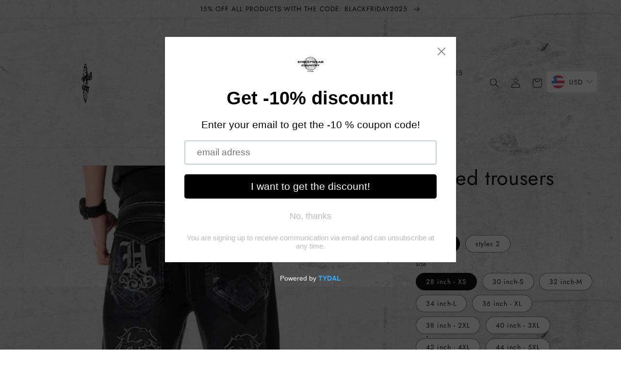

--- FILE ---
content_type: text/html; charset=utf-8
request_url: https://streetwearcountry.com/en/products/nanaco-man-loose-baggy-jeans-hiphop-skateboard-denim-pants-street-dance-hip-hop-rap-male-black-trouses-chinese-size-30-46
body_size: 44774
content:
<!doctype html>
<html class="no-js" lang="en">
  <head>
    <meta charset="utf-8">
    <meta http-equiv="X-UA-Compatible" content="IE=edge">
    <meta name="viewport" content="width=device-width,initial-scale=1">
    <meta name="theme-color" content="">
    <link rel="canonical" href="https://streetwearcountry.com/en/products/nanaco-man-loose-baggy-jeans-hiphop-skateboard-denim-pants-street-dance-hip-hop-rap-male-black-trouses-chinese-size-30-46">
    <link rel="preconnect" href="https://cdn.shopify.com" crossorigin><link rel="icon" type="image/png" href="//streetwearcountry.com/cdn/shop/files/2_preview_rev_1.png?crop=center&height=32&v=1716299476&width=32"><link rel="preconnect" href="https://fonts.shopifycdn.com" crossorigin><title>
      Printed trousers
 &ndash; STREETWEAR COUNTRY</title>

    
      <meta name="description" content="Specifications Closure Type : Zipper Fly Applicable Scene : Casual Wash : DARK Wash : Distressed Wash : Bleach Stone Wash Decoration : Embroidery Pattern Type : Animal Fit Type : LOOSE Length : Full Length">
    

    

<meta property="og:site_name" content="STREETWEAR COUNTRY">
<meta property="og:url" content="https://streetwearcountry.com/en/products/nanaco-man-loose-baggy-jeans-hiphop-skateboard-denim-pants-street-dance-hip-hop-rap-male-black-trouses-chinese-size-30-46">
<meta property="og:title" content="Printed trousers">
<meta property="og:type" content="product">
<meta property="og:description" content="Specifications Closure Type : Zipper Fly Applicable Scene : Casual Wash : DARK Wash : Distressed Wash : Bleach Stone Wash Decoration : Embroidery Pattern Type : Animal Fit Type : LOOSE Length : Full Length"><meta property="og:image" content="http://streetwearcountry.com/cdn/shop/files/Hf9d8b1cd68e1404fb587d482afd33107J.png?v=1724441741">
  <meta property="og:image:secure_url" content="https://streetwearcountry.com/cdn/shop/files/Hf9d8b1cd68e1404fb587d482afd33107J.png?v=1724441741">
  <meta property="og:image:width" content="720">
  <meta property="og:image:height" content="788"><meta property="og:price:amount" content="199,99">
  <meta property="og:price:currency" content="PLN"><meta name="twitter:card" content="summary_large_image">
<meta name="twitter:title" content="Printed trousers">
<meta name="twitter:description" content="Specifications Closure Type : Zipper Fly Applicable Scene : Casual Wash : DARK Wash : Distressed Wash : Bleach Stone Wash Decoration : Embroidery Pattern Type : Animal Fit Type : LOOSE Length : Full Length">


    <script src="//streetwearcountry.com/cdn/shop/t/1/assets/global.js?v=149496944046504657681667975670" defer="defer"></script>
    <script>window.performance && window.performance.mark && window.performance.mark('shopify.content_for_header.start');</script><meta id="shopify-digital-wallet" name="shopify-digital-wallet" content="/68030431544/digital_wallets/dialog">
<link rel="alternate" hreflang="x-default" href="https://streetwearcountry.com/products/nanaco-man-loose-baggy-jeans-hiphop-skateboard-denim-pants-street-dance-hip-hop-rap-male-black-trouses-chinese-size-30-46">
<link rel="alternate" hreflang="pl" href="https://streetwearcountry.com/products/nanaco-man-loose-baggy-jeans-hiphop-skateboard-denim-pants-street-dance-hip-hop-rap-male-black-trouses-chinese-size-30-46">
<link rel="alternate" hreflang="en" href="https://streetwearcountry.com/en/products/nanaco-man-loose-baggy-jeans-hiphop-skateboard-denim-pants-street-dance-hip-hop-rap-male-black-trouses-chinese-size-30-46">
<link rel="alternate" hreflang="cs" href="https://streetwearcountry.com/cs/products/nanaco-man-loose-baggy-jeans-hiphop-skateboard-denim-pants-street-dance-hip-hop-rap-male-black-trouses-chinese-size-30-46">
<link rel="alternate" type="application/json+oembed" href="https://streetwearcountry.com/en/products/nanaco-man-loose-baggy-jeans-hiphop-skateboard-denim-pants-street-dance-hip-hop-rap-male-black-trouses-chinese-size-30-46.oembed">
<script async="async" src="/checkouts/internal/preloads.js?locale=en-PL"></script>
<script id="shopify-features" type="application/json">{"accessToken":"0dda7540b87b2c747f765cd5f7bc968d","betas":["rich-media-storefront-analytics"],"domain":"streetwearcountry.com","predictiveSearch":true,"shopId":68030431544,"locale":"en"}</script>
<script>var Shopify = Shopify || {};
Shopify.shop = "streetwear-country.myshopify.com";
Shopify.locale = "en";
Shopify.currency = {"active":"PLN","rate":"1.0"};
Shopify.country = "PL";
Shopify.theme = {"name":"Dawn","id":137832137016,"schema_name":"Dawn","schema_version":"7.0.1","theme_store_id":887,"role":"main"};
Shopify.theme.handle = "null";
Shopify.theme.style = {"id":null,"handle":null};
Shopify.cdnHost = "streetwearcountry.com/cdn";
Shopify.routes = Shopify.routes || {};
Shopify.routes.root = "/en/";</script>
<script type="module">!function(o){(o.Shopify=o.Shopify||{}).modules=!0}(window);</script>
<script>!function(o){function n(){var o=[];function n(){o.push(Array.prototype.slice.apply(arguments))}return n.q=o,n}var t=o.Shopify=o.Shopify||{};t.loadFeatures=n(),t.autoloadFeatures=n()}(window);</script>
<script id="shop-js-analytics" type="application/json">{"pageType":"product"}</script>
<script defer="defer" async type="module" src="//streetwearcountry.com/cdn/shopifycloud/shop-js/modules/v2/client.init-shop-cart-sync_C5BV16lS.en.esm.js"></script>
<script defer="defer" async type="module" src="//streetwearcountry.com/cdn/shopifycloud/shop-js/modules/v2/chunk.common_CygWptCX.esm.js"></script>
<script type="module">
  await import("//streetwearcountry.com/cdn/shopifycloud/shop-js/modules/v2/client.init-shop-cart-sync_C5BV16lS.en.esm.js");
await import("//streetwearcountry.com/cdn/shopifycloud/shop-js/modules/v2/chunk.common_CygWptCX.esm.js");

  window.Shopify.SignInWithShop?.initShopCartSync?.({"fedCMEnabled":true,"windoidEnabled":true});

</script>
<script>(function() {
  var isLoaded = false;
  function asyncLoad() {
    if (isLoaded) return;
    isLoaded = true;
    var urls = ["https:\/\/cdn.shopify.com\/s\/files\/1\/0680\/3043\/1544\/t\/1\/assets\/pop_68030431544.js?v=1686573236\u0026shop=streetwear-country.myshopify.com","https:\/\/script.pop-convert.com\/new-micro\/production.pc.min.js?unique_id=streetwear-country.myshopify.com\u0026shop=streetwear-country.myshopify.com","https:\/\/cdn.s3.pop-convert.com\/pcjs.production.min.js?unique_id=streetwear-country.myshopify.com\u0026shop=streetwear-country.myshopify.com","https:\/\/ecommerce-editor-connector.live.gelato.tech\/ecommerce-editor\/v1\/shopify.esm.js?c=b69ecc1a-d87d-4f87-9c27-98719aeac4d6\u0026s=8f3bfc53-95d4-48e2-83a9-009e0fb0557b\u0026shop=streetwear-country.myshopify.com"];
    for (var i = 0; i < urls.length; i++) {
      var s = document.createElement('script');
      s.type = 'text/javascript';
      s.async = true;
      s.src = urls[i];
      var x = document.getElementsByTagName('script')[0];
      x.parentNode.insertBefore(s, x);
    }
  };
  if(window.attachEvent) {
    window.attachEvent('onload', asyncLoad);
  } else {
    window.addEventListener('load', asyncLoad, false);
  }
})();</script>
<script id="__st">var __st={"a":68030431544,"offset":3600,"reqid":"fbf7f409-8495-4e21-b102-a33174606539-1768668624","pageurl":"streetwearcountry.com\/en\/products\/nanaco-man-loose-baggy-jeans-hiphop-skateboard-denim-pants-street-dance-hip-hop-rap-male-black-trouses-chinese-size-30-46","u":"a4dae6fc6b02","p":"product","rtyp":"product","rid":8712949236045};</script>
<script>window.ShopifyPaypalV4VisibilityTracking = true;</script>
<script id="captcha-bootstrap">!function(){'use strict';const t='contact',e='account',n='new_comment',o=[[t,t],['blogs',n],['comments',n],[t,'customer']],c=[[e,'customer_login'],[e,'guest_login'],[e,'recover_customer_password'],[e,'create_customer']],r=t=>t.map((([t,e])=>`form[action*='/${t}']:not([data-nocaptcha='true']) input[name='form_type'][value='${e}']`)).join(','),a=t=>()=>t?[...document.querySelectorAll(t)].map((t=>t.form)):[];function s(){const t=[...o],e=r(t);return a(e)}const i='password',u='form_key',d=['recaptcha-v3-token','g-recaptcha-response','h-captcha-response',i],f=()=>{try{return window.sessionStorage}catch{return}},m='__shopify_v',_=t=>t.elements[u];function p(t,e,n=!1){try{const o=window.sessionStorage,c=JSON.parse(o.getItem(e)),{data:r}=function(t){const{data:e,action:n}=t;return t[m]||n?{data:e,action:n}:{data:t,action:n}}(c);for(const[e,n]of Object.entries(r))t.elements[e]&&(t.elements[e].value=n);n&&o.removeItem(e)}catch(o){console.error('form repopulation failed',{error:o})}}const l='form_type',E='cptcha';function T(t){t.dataset[E]=!0}const w=window,h=w.document,L='Shopify',v='ce_forms',y='captcha';let A=!1;((t,e)=>{const n=(g='f06e6c50-85a8-45c8-87d0-21a2b65856fe',I='https://cdn.shopify.com/shopifycloud/storefront-forms-hcaptcha/ce_storefront_forms_captcha_hcaptcha.v1.5.2.iife.js',D={infoText:'Protected by hCaptcha',privacyText:'Privacy',termsText:'Terms'},(t,e,n)=>{const o=w[L][v],c=o.bindForm;if(c)return c(t,g,e,D).then(n);var r;o.q.push([[t,g,e,D],n]),r=I,A||(h.body.append(Object.assign(h.createElement('script'),{id:'captcha-provider',async:!0,src:r})),A=!0)});var g,I,D;w[L]=w[L]||{},w[L][v]=w[L][v]||{},w[L][v].q=[],w[L][y]=w[L][y]||{},w[L][y].protect=function(t,e){n(t,void 0,e),T(t)},Object.freeze(w[L][y]),function(t,e,n,w,h,L){const[v,y,A,g]=function(t,e,n){const i=e?o:[],u=t?c:[],d=[...i,...u],f=r(d),m=r(i),_=r(d.filter((([t,e])=>n.includes(e))));return[a(f),a(m),a(_),s()]}(w,h,L),I=t=>{const e=t.target;return e instanceof HTMLFormElement?e:e&&e.form},D=t=>v().includes(t);t.addEventListener('submit',(t=>{const e=I(t);if(!e)return;const n=D(e)&&!e.dataset.hcaptchaBound&&!e.dataset.recaptchaBound,o=_(e),c=g().includes(e)&&(!o||!o.value);(n||c)&&t.preventDefault(),c&&!n&&(function(t){try{if(!f())return;!function(t){const e=f();if(!e)return;const n=_(t);if(!n)return;const o=n.value;o&&e.removeItem(o)}(t);const e=Array.from(Array(32),(()=>Math.random().toString(36)[2])).join('');!function(t,e){_(t)||t.append(Object.assign(document.createElement('input'),{type:'hidden',name:u})),t.elements[u].value=e}(t,e),function(t,e){const n=f();if(!n)return;const o=[...t.querySelectorAll(`input[type='${i}']`)].map((({name:t})=>t)),c=[...d,...o],r={};for(const[a,s]of new FormData(t).entries())c.includes(a)||(r[a]=s);n.setItem(e,JSON.stringify({[m]:1,action:t.action,data:r}))}(t,e)}catch(e){console.error('failed to persist form',e)}}(e),e.submit())}));const S=(t,e)=>{t&&!t.dataset[E]&&(n(t,e.some((e=>e===t))),T(t))};for(const o of['focusin','change'])t.addEventListener(o,(t=>{const e=I(t);D(e)&&S(e,y())}));const B=e.get('form_key'),M=e.get(l),P=B&&M;t.addEventListener('DOMContentLoaded',(()=>{const t=y();if(P)for(const e of t)e.elements[l].value===M&&p(e,B);[...new Set([...A(),...v().filter((t=>'true'===t.dataset.shopifyCaptcha))])].forEach((e=>S(e,t)))}))}(h,new URLSearchParams(w.location.search),n,t,e,['guest_login'])})(!0,!0)}();</script>
<script integrity="sha256-4kQ18oKyAcykRKYeNunJcIwy7WH5gtpwJnB7kiuLZ1E=" data-source-attribution="shopify.loadfeatures" defer="defer" src="//streetwearcountry.com/cdn/shopifycloud/storefront/assets/storefront/load_feature-a0a9edcb.js" crossorigin="anonymous"></script>
<script data-source-attribution="shopify.dynamic_checkout.dynamic.init">var Shopify=Shopify||{};Shopify.PaymentButton=Shopify.PaymentButton||{isStorefrontPortableWallets:!0,init:function(){window.Shopify.PaymentButton.init=function(){};var t=document.createElement("script");t.src="https://streetwearcountry.com/cdn/shopifycloud/portable-wallets/latest/portable-wallets.en.js",t.type="module",document.head.appendChild(t)}};
</script>
<script data-source-attribution="shopify.dynamic_checkout.buyer_consent">
  function portableWalletsHideBuyerConsent(e){var t=document.getElementById("shopify-buyer-consent"),n=document.getElementById("shopify-subscription-policy-button");t&&n&&(t.classList.add("hidden"),t.setAttribute("aria-hidden","true"),n.removeEventListener("click",e))}function portableWalletsShowBuyerConsent(e){var t=document.getElementById("shopify-buyer-consent"),n=document.getElementById("shopify-subscription-policy-button");t&&n&&(t.classList.remove("hidden"),t.removeAttribute("aria-hidden"),n.addEventListener("click",e))}window.Shopify?.PaymentButton&&(window.Shopify.PaymentButton.hideBuyerConsent=portableWalletsHideBuyerConsent,window.Shopify.PaymentButton.showBuyerConsent=portableWalletsShowBuyerConsent);
</script>
<script>
  function portableWalletsCleanup(e){e&&e.src&&console.error("Failed to load portable wallets script "+e.src);var t=document.querySelectorAll("shopify-accelerated-checkout .shopify-payment-button__skeleton, shopify-accelerated-checkout-cart .wallet-cart-button__skeleton"),e=document.getElementById("shopify-buyer-consent");for(let e=0;e<t.length;e++)t[e].remove();e&&e.remove()}function portableWalletsNotLoadedAsModule(e){e instanceof ErrorEvent&&"string"==typeof e.message&&e.message.includes("import.meta")&&"string"==typeof e.filename&&e.filename.includes("portable-wallets")&&(window.removeEventListener("error",portableWalletsNotLoadedAsModule),window.Shopify.PaymentButton.failedToLoad=e,"loading"===document.readyState?document.addEventListener("DOMContentLoaded",window.Shopify.PaymentButton.init):window.Shopify.PaymentButton.init())}window.addEventListener("error",portableWalletsNotLoadedAsModule);
</script>

<script type="module" src="https://streetwearcountry.com/cdn/shopifycloud/portable-wallets/latest/portable-wallets.en.js" onError="portableWalletsCleanup(this)" crossorigin="anonymous"></script>
<script nomodule>
  document.addEventListener("DOMContentLoaded", portableWalletsCleanup);
</script>

<script id='scb4127' type='text/javascript' async='' src='https://streetwearcountry.com/cdn/shopifycloud/privacy-banner/storefront-banner.js'></script><link id="shopify-accelerated-checkout-styles" rel="stylesheet" media="screen" href="https://streetwearcountry.com/cdn/shopifycloud/portable-wallets/latest/accelerated-checkout-backwards-compat.css" crossorigin="anonymous">
<style id="shopify-accelerated-checkout-cart">
        #shopify-buyer-consent {
  margin-top: 1em;
  display: inline-block;
  width: 100%;
}

#shopify-buyer-consent.hidden {
  display: none;
}

#shopify-subscription-policy-button {
  background: none;
  border: none;
  padding: 0;
  text-decoration: underline;
  font-size: inherit;
  cursor: pointer;
}

#shopify-subscription-policy-button::before {
  box-shadow: none;
}

      </style>
<script id="sections-script" data-sections="header,footer" defer="defer" src="//streetwearcountry.com/cdn/shop/t/1/compiled_assets/scripts.js?v=701"></script>
<script>window.performance && window.performance.mark && window.performance.mark('shopify.content_for_header.end');</script>


    <style data-shopify>
      @font-face {
  font-family: Jost;
  font-weight: 400;
  font-style: normal;
  font-display: swap;
  src: url("//streetwearcountry.com/cdn/fonts/jost/jost_n4.d47a1b6347ce4a4c9f437608011273009d91f2b7.woff2") format("woff2"),
       url("//streetwearcountry.com/cdn/fonts/jost/jost_n4.791c46290e672b3f85c3d1c651ef2efa3819eadd.woff") format("woff");
}

      @font-face {
  font-family: Jost;
  font-weight: 700;
  font-style: normal;
  font-display: swap;
  src: url("//streetwearcountry.com/cdn/fonts/jost/jost_n7.921dc18c13fa0b0c94c5e2517ffe06139c3615a3.woff2") format("woff2"),
       url("//streetwearcountry.com/cdn/fonts/jost/jost_n7.cbfc16c98c1e195f46c536e775e4e959c5f2f22b.woff") format("woff");
}

      @font-face {
  font-family: Jost;
  font-weight: 400;
  font-style: italic;
  font-display: swap;
  src: url("//streetwearcountry.com/cdn/fonts/jost/jost_i4.b690098389649750ada222b9763d55796c5283a5.woff2") format("woff2"),
       url("//streetwearcountry.com/cdn/fonts/jost/jost_i4.fd766415a47e50b9e391ae7ec04e2ae25e7e28b0.woff") format("woff");
}

      @font-face {
  font-family: Jost;
  font-weight: 700;
  font-style: italic;
  font-display: swap;
  src: url("//streetwearcountry.com/cdn/fonts/jost/jost_i7.d8201b854e41e19d7ed9b1a31fe4fe71deea6d3f.woff2") format("woff2"),
       url("//streetwearcountry.com/cdn/fonts/jost/jost_i7.eae515c34e26b6c853efddc3fc0c552e0de63757.woff") format("woff");
}

      @font-face {
  font-family: Jost;
  font-weight: 400;
  font-style: normal;
  font-display: swap;
  src: url("//streetwearcountry.com/cdn/fonts/jost/jost_n4.d47a1b6347ce4a4c9f437608011273009d91f2b7.woff2") format("woff2"),
       url("//streetwearcountry.com/cdn/fonts/jost/jost_n4.791c46290e672b3f85c3d1c651ef2efa3819eadd.woff") format("woff");
}


      :root {
        --font-body-family: Jost, sans-serif;
        --font-body-style: normal;
        --font-body-weight: 400;
        --font-body-weight-bold: 700;

        --font-heading-family: Jost, sans-serif;
        --font-heading-style: normal;
        --font-heading-weight: 400;

        --font-body-scale: 1.0;
        --font-heading-scale: 1.05;

        --color-base-text: 18, 18, 18;
        --color-shadow: 18, 18, 18;
        --color-base-background-1: 255, 255, 255;
        --color-base-background-2: 212, 212, 216;
        --color-base-solid-button-labels: 255, 255, 255;
        --color-base-outline-button-labels: 18, 18, 18;
        --color-base-accent-1: 18, 18, 18;
        --color-base-accent-2: 51, 79, 180;
        --payment-terms-background-color: #ffffff;

        --gradient-base-background-1: #ffffff;
        --gradient-base-background-2: #d4d4d8;
        --gradient-base-accent-1: #121212;
        --gradient-base-accent-2: #334fb4;

        --media-padding: px;
        --media-border-opacity: 0.05;
        --media-border-width: 1px;
        --media-radius: 0px;
        --media-shadow-opacity: 0.0;
        --media-shadow-horizontal-offset: 0px;
        --media-shadow-vertical-offset: 8px;
        --media-shadow-blur-radius: 5px;
        --media-shadow-visible: 0;

        --page-width: 160rem;
        --page-width-margin: 0rem;

        --product-card-image-padding: 0.0rem;
        --product-card-corner-radius: 0.0rem;
        --product-card-text-alignment: left;
        --product-card-border-width: 0.0rem;
        --product-card-border-opacity: 0.1;
        --product-card-shadow-opacity: 0.0;
        --product-card-shadow-visible: 0;
        --product-card-shadow-horizontal-offset: 0.0rem;
        --product-card-shadow-vertical-offset: 0.4rem;
        --product-card-shadow-blur-radius: 0.5rem;

        --collection-card-image-padding: 0.0rem;
        --collection-card-corner-radius: 0.0rem;
        --collection-card-text-alignment: left;
        --collection-card-border-width: 0.0rem;
        --collection-card-border-opacity: 0.1;
        --collection-card-shadow-opacity: 0.0;
        --collection-card-shadow-visible: 0;
        --collection-card-shadow-horizontal-offset: 0.0rem;
        --collection-card-shadow-vertical-offset: 0.4rem;
        --collection-card-shadow-blur-radius: 0.5rem;

        --blog-card-image-padding: 0.0rem;
        --blog-card-corner-radius: 0.0rem;
        --blog-card-text-alignment: left;
        --blog-card-border-width: 0.0rem;
        --blog-card-border-opacity: 0.1;
        --blog-card-shadow-opacity: 0.0;
        --blog-card-shadow-visible: 0;
        --blog-card-shadow-horizontal-offset: 0.0rem;
        --blog-card-shadow-vertical-offset: 0.4rem;
        --blog-card-shadow-blur-radius: 0.5rem;

        --badge-corner-radius: 4.0rem;

        --popup-border-width: 1px;
        --popup-border-opacity: 0.1;
        --popup-corner-radius: 0px;
        --popup-shadow-opacity: 0.0;
        --popup-shadow-horizontal-offset: 0px;
        --popup-shadow-vertical-offset: 4px;
        --popup-shadow-blur-radius: 5px;

        --drawer-border-width: 1px;
        --drawer-border-opacity: 0.1;
        --drawer-shadow-opacity: 0.0;
        --drawer-shadow-horizontal-offset: 0px;
        --drawer-shadow-vertical-offset: 4px;
        --drawer-shadow-blur-radius: 5px;

        --spacing-sections-desktop: 0px;
        --spacing-sections-mobile: 0px;

        --grid-desktop-vertical-spacing: 8px;
        --grid-desktop-horizontal-spacing: 8px;
        --grid-mobile-vertical-spacing: 4px;
        --grid-mobile-horizontal-spacing: 4px;

        --text-boxes-border-opacity: 0.1;
        --text-boxes-border-width: 0px;
        --text-boxes-radius: 0px;
        --text-boxes-shadow-opacity: 0.0;
        --text-boxes-shadow-visible: 0;
        --text-boxes-shadow-horizontal-offset: 0px;
        --text-boxes-shadow-vertical-offset: 4px;
        --text-boxes-shadow-blur-radius: 5px;

        --buttons-radius: 0px;
        --buttons-radius-outset: 0px;
        --buttons-border-width: 1px;
        --buttons-border-opacity: 1.0;
        --buttons-shadow-opacity: 0.0;
        --buttons-shadow-visible: 0;
        --buttons-shadow-horizontal-offset: 0px;
        --buttons-shadow-vertical-offset: 4px;
        --buttons-shadow-blur-radius: 5px;
        --buttons-border-offset: 0px;

        --inputs-radius: 0px;
        --inputs-border-width: 1px;
        --inputs-border-opacity: 0.55;
        --inputs-shadow-opacity: 0.0;
        --inputs-shadow-horizontal-offset: 0px;
        --inputs-margin-offset: 0px;
        --inputs-shadow-vertical-offset: 4px;
        --inputs-shadow-blur-radius: 5px;
        --inputs-radius-outset: 0px;

        --variant-pills-radius: 40px;
        --variant-pills-border-width: 1px;
        --variant-pills-border-opacity: 0.55;
        --variant-pills-shadow-opacity: 0.0;
        --variant-pills-shadow-horizontal-offset: 0px;
        --variant-pills-shadow-vertical-offset: 4px;
        --variant-pills-shadow-blur-radius: 5px;
      }

      *,
      *::before,
      *::after {
        box-sizing: inherit;
      }

      html {
        box-sizing: border-box;
        font-size: calc(var(--font-body-scale) * 62.5%);
        height: 100%;
      }

      body {
        display: grid;
        grid-template-rows: auto auto 1fr auto;
        grid-template-columns: 100%;
        min-height: 100%;
        margin: 0;
        font-size: 1.5rem;
        letter-spacing: 0.06rem;
        line-height: calc(1 + 0.8 / var(--font-body-scale));
        font-family: var(--font-body-family);
        font-style: var(--font-body-style);
        font-weight: var(--font-body-weight);
      }

      @media screen and (min-width: 750px) {
        body {
          font-size: 1.6rem;
        }
      }
    </style>

    <link href="//streetwearcountry.com/cdn/shop/t/1/assets/base.css?v=122253134472910055621723917665" rel="stylesheet" type="text/css" media="all" />
<link rel="preload" as="font" href="//streetwearcountry.com/cdn/fonts/jost/jost_n4.d47a1b6347ce4a4c9f437608011273009d91f2b7.woff2" type="font/woff2" crossorigin><link rel="preload" as="font" href="//streetwearcountry.com/cdn/fonts/jost/jost_n4.d47a1b6347ce4a4c9f437608011273009d91f2b7.woff2" type="font/woff2" crossorigin><link rel="stylesheet" href="//streetwearcountry.com/cdn/shop/t/1/assets/component-predictive-search.css?v=83512081251802922551667975666" media="print" onload="this.media='all'"><script>document.documentElement.className = document.documentElement.className.replace('no-js', 'js');
    if (Shopify.designMode) {
      document.documentElement.classList.add('shopify-design-mode');
    }
    </script>
  <style type='text/css'>
  .baCountry{width:30px;height:20px;display:inline-block;vertical-align:middle;margin-right:6px;background-size:30px!important;border-radius:4px;background-repeat:no-repeat}
  .baCountry-traditional .baCountry{background-image:url(https://cdn.shopify.com/s/files/1/0194/1736/6592/t/1/assets/ba-flags.png?=14261939516959647149);height:19px!important}
  .baCountry-modern .baCountry{background-image:url(https://cdn.shopify.com/s/files/1/0194/1736/6592/t/1/assets/ba-flags.png?=14261939516959647149)}
  .baCountry-NO-FLAG{background-position:0 0}.baCountry-AD{background-position:0 -20px}.baCountry-AED{background-position:0 -40px}.baCountry-AFN{background-position:0 -60px}.baCountry-AG{background-position:0 -80px}.baCountry-AI{background-position:0 -100px}.baCountry-ALL{background-position:0 -120px}.baCountry-AMD{background-position:0 -140px}.baCountry-AOA{background-position:0 -160px}.baCountry-ARS{background-position:0 -180px}.baCountry-AS{background-position:0 -200px}.baCountry-AT{background-position:0 -220px}.baCountry-AUD{background-position:0 -240px}.baCountry-AWG{background-position:0 -260px}.baCountry-AZN{background-position:0 -280px}.baCountry-BAM{background-position:0 -300px}.baCountry-BBD{background-position:0 -320px}.baCountry-BDT{background-position:0 -340px}.baCountry-BE{background-position:0 -360px}.baCountry-BF{background-position:0 -380px}.baCountry-BGN{background-position:0 -400px}.baCountry-BHD{background-position:0 -420px}.baCountry-BIF{background-position:0 -440px}.baCountry-BJ{background-position:0 -460px}.baCountry-BMD{background-position:0 -480px}.baCountry-BND{background-position:0 -500px}.baCountry-BOB{background-position:0 -520px}.baCountry-BRL{background-position:0 -540px}.baCountry-BSD{background-position:0 -560px}.baCountry-BTN{background-position:0 -580px}.baCountry-BWP{background-position:0 -600px}.baCountry-BYN{background-position:0 -620px}.baCountry-BZD{background-position:0 -640px}.baCountry-CAD{background-position:0 -660px}.baCountry-CC{background-position:0 -680px}.baCountry-CDF{background-position:0 -700px}.baCountry-CG{background-position:0 -720px}.baCountry-CHF{background-position:0 -740px}.baCountry-CI{background-position:0 -760px}.baCountry-CK{background-position:0 -780px}.baCountry-CLP{background-position:0 -800px}.baCountry-CM{background-position:0 -820px}.baCountry-CNY{background-position:0 -840px}.baCountry-COP{background-position:0 -860px}.baCountry-CRC{background-position:0 -880px}.baCountry-CU{background-position:0 -900px}.baCountry-CX{background-position:0 -920px}.baCountry-CY{background-position:0 -940px}.baCountry-CZK{background-position:0 -960px}.baCountry-DE{background-position:0 -980px}.baCountry-DJF{background-position:0 -1000px}.baCountry-DKK{background-position:0 -1020px}.baCountry-DM{background-position:0 -1040px}.baCountry-DOP{background-position:0 -1060px}.baCountry-DZD{background-position:0 -1080px}.baCountry-EC{background-position:0 -1100px}.baCountry-EE{background-position:0 -1120px}.baCountry-EGP{background-position:0 -1140px}.baCountry-ER{background-position:0 -1160px}.baCountry-ES{background-position:0 -1180px}.baCountry-ETB{background-position:0 -1200px}.baCountry-EUR{background-position:0 -1220px}.baCountry-FI{background-position:0 -1240px}.baCountry-FJD{background-position:0 -1260px}.baCountry-FKP{background-position:0 -1280px}.baCountry-FO{background-position:0 -1300px}.baCountry-FR{background-position:0 -1320px}.baCountry-GA{background-position:0 -1340px}.baCountry-GBP{background-position:0 -1360px}.baCountry-GD{background-position:0 -1380px}.baCountry-GEL{background-position:0 -1400px}.baCountry-GHS{background-position:0 -1420px}.baCountry-GIP{background-position:0 -1440px}.baCountry-GL{background-position:0 -1460px}.baCountry-GMD{background-position:0 -1480px}.baCountry-GNF{background-position:0 -1500px}.baCountry-GQ{background-position:0 -1520px}.baCountry-GR{background-position:0 -1540px}.baCountry-GTQ{background-position:0 -1560px}.baCountry-GU{background-position:0 -1580px}.baCountry-GW{background-position:0 -1600px}.baCountry-HKD{background-position:0 -1620px}.baCountry-HNL{background-position:0 -1640px}.baCountry-HRK{background-position:0 -1660px}.baCountry-HTG{background-position:0 -1680px}.baCountry-HUF{background-position:0 -1700px}.baCountry-IDR{background-position:0 -1720px}.baCountry-IE{background-position:0 -1740px}.baCountry-ILS{background-position:0 -1760px}.baCountry-INR{background-position:0 -1780px}.baCountry-IO{background-position:0 -1800px}.baCountry-IQD{background-position:0 -1820px}.baCountry-IRR{background-position:0 -1840px}.baCountry-ISK{background-position:0 -1860px}.baCountry-IT{background-position:0 -1880px}.baCountry-JMD{background-position:0 -1900px}.baCountry-JOD{background-position:0 -1920px}.baCountry-JPY{background-position:0 -1940px}.baCountry-KES{background-position:0 -1960px}.baCountry-KGS{background-position:0 -1980px}.baCountry-KHR{background-position:0 -2000px}.baCountry-KI{background-position:0 -2020px}.baCountry-KMF{background-position:0 -2040px}.baCountry-KN{background-position:0 -2060px}.baCountry-KP{background-position:0 -2080px}.baCountry-KRW{background-position:0 -2100px}.baCountry-KWD{background-position:0 -2120px}.baCountry-KYD{background-position:0 -2140px}.baCountry-KZT{background-position:0 -2160px}.baCountry-LBP{background-position:0 -2180px}.baCountry-LI{background-position:0 -2200px}.baCountry-LKR{background-position:0 -2220px}.baCountry-LRD{background-position:0 -2240px}.baCountry-LSL{background-position:0 -2260px}.baCountry-LT{background-position:0 -2280px}.baCountry-LU{background-position:0 -2300px}.baCountry-LV{background-position:0 -2320px}.baCountry-LYD{background-position:0 -2340px}.baCountry-MAD{background-position:0 -2360px}.baCountry-MC{background-position:0 -2380px}.baCountry-MDL{background-position:0 -2400px}.baCountry-ME{background-position:0 -2420px}.baCountry-MGA{background-position:0 -2440px}.baCountry-MKD{background-position:0 -2460px}.baCountry-ML{background-position:0 -2480px}.baCountry-MMK{background-position:0 -2500px}.baCountry-MN{background-position:0 -2520px}.baCountry-MOP{background-position:0 -2540px}.baCountry-MQ{background-position:0 -2560px}.baCountry-MR{background-position:0 -2580px}.baCountry-MS{background-position:0 -2600px}.baCountry-MT{background-position:0 -2620px}.baCountry-MUR{background-position:0 -2640px}.baCountry-MVR{background-position:0 -2660px}.baCountry-MWK{background-position:0 -2680px}.baCountry-MXN{background-position:0 -2700px}.baCountry-MYR{background-position:0 -2720px}.baCountry-MZN{background-position:0 -2740px}.baCountry-NAD{background-position:0 -2760px}.baCountry-NE{background-position:0 -2780px}.baCountry-NF{background-position:0 -2800px}.baCountry-NG{background-position:0 -2820px}.baCountry-NIO{background-position:0 -2840px}.baCountry-NL{background-position:0 -2860px}.baCountry-NOK{background-position:0 -2880px}.baCountry-NPR{background-position:0 -2900px}.baCountry-NR{background-position:0 -2920px}.baCountry-NU{background-position:0 -2940px}.baCountry-NZD{background-position:0 -2960px}.baCountry-OMR{background-position:0 -2980px}.baCountry-PAB{background-position:0 -3000px}.baCountry-PEN{background-position:0 -3020px}.baCountry-PGK{background-position:0 -3040px}.baCountry-PHP{background-position:0 -3060px}.baCountry-PKR{background-position:0 -3080px}.baCountry-PLN{background-position:0 -3100px}.baCountry-PR{background-position:0 -3120px}.baCountry-PS{background-position:0 -3140px}.baCountry-PT{background-position:0 -3160px}.baCountry-PW{background-position:0 -3180px}.baCountry-QAR{background-position:0 -3200px}.baCountry-RON{background-position:0 -3220px}.baCountry-RSD{background-position:0 -3240px}.baCountry-RUB{background-position:0 -3260px}.baCountry-RWF{background-position:0 -3280px}.baCountry-SAR{background-position:0 -3300px}.baCountry-SBD{background-position:0 -3320px}.baCountry-SCR{background-position:0 -3340px}.baCountry-SDG{background-position:0 -3360px}.baCountry-SEK{background-position:0 -3380px}.baCountry-SGD{background-position:0 -3400px}.baCountry-SI{background-position:0 -3420px}.baCountry-SK{background-position:0 -3440px}.baCountry-SLL{background-position:0 -3460px}.baCountry-SM{background-position:0 -3480px}.baCountry-SN{background-position:0 -3500px}.baCountry-SO{background-position:0 -3520px}.baCountry-SRD{background-position:0 -3540px}.baCountry-SSP{background-position:0 -3560px}.baCountry-STD{background-position:0 -3580px}.baCountry-SV{background-position:0 -3600px}.baCountry-SYP{background-position:0 -3620px}.baCountry-SZL{background-position:0 -3640px}.baCountry-TC{background-position:0 -3660px}.baCountry-TD{background-position:0 -3680px}.baCountry-TG{background-position:0 -3700px}.baCountry-THB{background-position:0 -3720px}.baCountry-TJS{background-position:0 -3740px}.baCountry-TK{background-position:0 -3760px}.baCountry-TMT{background-position:0 -3780px}.baCountry-TND{background-position:0 -3800px}.baCountry-TOP{background-position:0 -3820px}.baCountry-TRY{background-position:0 -3840px}.baCountry-TTD{background-position:0 -3860px}.baCountry-TWD{background-position:0 -3880px}.baCountry-TZS{background-position:0 -3900px}.baCountry-UAH{background-position:0 -3920px}.baCountry-UGX{background-position:0 -3940px}.baCountry-USD{background-position:0 -3960px}.baCountry-UYU{background-position:0 -3980px}.baCountry-UZS{background-position:0 -4000px}.baCountry-VEF{background-position:0 -4020px}.baCountry-VG{background-position:0 -4040px}.baCountry-VI{background-position:0 -4060px}.baCountry-VND{background-position:0 -4080px}.baCountry-VUV{background-position:0 -4100px}.baCountry-WST{background-position:0 -4120px}.baCountry-XAF{background-position:0 -4140px}.baCountry-XPF{background-position:0 -4160px}.baCountry-YER{background-position:0 -4180px}.baCountry-ZAR{background-position:0 -4200px}.baCountry-ZM{background-position:0 -4220px}.baCountry-ZW{background-position:0 -4240px}
  .bacurr-checkoutNotice{margin: 3px 10px 0 10px;left: 0;right: 0;text-align: center;}
  @media (min-width:750px) {.bacurr-checkoutNotice{position: absolute;}}
</style>

<script>
    window.baCurr = window.baCurr || {};
    window.baCurr.config = {}; window.baCurr.rePeat = function () {};
    Object.assign(window.baCurr.config, {
      "enabled":true,
      "manual_placement":"",
      "night_time":false,
      "round_by_default":false,
      "display_position":"bottom_left",
      "display_position_type":"floating",
      "custom_code":{"css":""},
      "flag_type":"countryandmoney",
      "flag_design":"modern",
      "round_style":"none",
      "round_dec":"",
      "chosen_cur":,
      "desktop_visible":false,
      "mob_visible":false,
      "money_mouse_show":false,
      "textColor":"",
      "flag_theme":"default",
      "selector_hover_hex":"",
      "lightning":false,
      "mob_manual_placement":"",
      "mob_placement":"bottom_left",
      "mob_placement_type":"floating",
      "moneyWithCurrencyFormat":false,
      "ui_style":"default",
      "user_curr":"",
      "auto_loc":false,
      "auto_pref":false,
      "selector_bg_hex":"",
      "selector_border_type":"noBorder",
      "cart_alert_bg_hex":"",
      "cart_alert_note":"",
      "cart_alert_state":false,
      "cart_alert_font_hex":""
    },{
      money_format: "\u003cspan class=money\u003e\u003cspan class='money'\u003e{{amount_with_comma_separator}} zl\u003c\/span\u003e\u003c\/span\u003e",
      money_with_currency_format: "\u003cspan class=money\u003e\u003cspan class='money'\u003e{{amount_with_comma_separator}} zl PLN\u003c\/span\u003e\u003c\/span\u003e",
      user_curr: "PLN"
    });
    window.baCurr.config.multi_curr = [];
    
    window.baCurr.config.final_currency = "PLN" || '';
    window.baCurr.config.multi_curr = "PLN".split(',') || '';

    (function(window, document) {"use strict";
      function onload(){
        function insertPopupMessageJs(){
          var head = document.getElementsByTagName('head')[0];
          var script = document.createElement('script');
          script.src = ('https:' == document.location.protocol ? 'https://' : 'http://') + 'currency.boosterapps.com/preview_curr.js';
          script.type = 'text/javascript';
          head.appendChild(script);
        }

        if(document.location.search.indexOf("preview_cur=1") > -1){
          setTimeout(function(){
            window.currency_preview_result = document.getElementById("baCurrSelector").length > 0 ? 'success' : 'error';
            insertPopupMessageJs();
          }, 1000);
        }
      }

      var head = document.getElementsByTagName('head')[0];
      var script = document.createElement('script');
      script.src = ('https:' == document.location.protocol ? 'https://' : 'http://') + "";
      script.type = 'text/javascript';
      script.onload = script.onreadystatechange = function() {
      if (script.readyState) {
        if (script.readyState === 'complete' || script.readyState === 'loaded') {
          script.onreadystatechange = null;
            onload();
          }
        }
        else {
          onload();
        }
      };
      head.appendChild(script);

    }(window, document));
</script>


<!-- BEGIN app block: shopify://apps/bucks/blocks/app-embed/4f0a9b06-9da4-4a49-b378-2de9d23a3af3 -->
<script>
  window.bucksCC = window.bucksCC || {};
  window.bucksCC.metaConfig = {};
  window.bucksCC.reConvert = function() {};
  "function" != typeof Object.assign && (Object.assign = function(n) {
    if (null == n) 
      throw new TypeError("Cannot convert undefined or null to object");
    



    for (var r = Object(n), t = 1; t < arguments.length; t++) {
      var e = arguments[t];
      if (null != e) 
        for (var o in e) 
          e.hasOwnProperty(o) && (r[o] = e[o])
    }
    return r
  });

const bucks_validateJson = json => {
    let checkedJson;
    try {
        checkedJson = JSON.parse(json);
    } catch (error) { }
    return checkedJson;
};

  const bucks_encodedData = "[base64]";

  const bucks_myshopifyDomain = "streetwearcountry.com";

  const decodedURI = atob(bucks_encodedData);
  const bucks_decodedString = decodeURIComponent(decodedURI);


  const bucks_parsedData = bucks_validateJson(bucks_decodedString) || {};
  Object.assign(window.bucksCC.metaConfig, {

    ... bucks_parsedData,
    money_format: "\u003cspan class=money\u003e\u003cspan class='money'\u003e{{amount_with_comma_separator}} zl\u003c\/span\u003e\u003c\/span\u003e",
    money_with_currency_format: "\u003cspan class=money\u003e\u003cspan class='money'\u003e{{amount_with_comma_separator}} zl PLN\u003c\/span\u003e\u003c\/span\u003e",
    userCurrency: "PLN"

  });
  window.bucksCC.reConvert = function() {};
  window.bucksCC.themeAppExtension = true;
  window.bucksCC.metaConfig.multiCurrencies = [];
  window.bucksCC.localization = {};
  
  

  window.bucksCC.localization.availableCountries = ["AU","AT","BE","BA","CA","HR","CY","CZ","DK","EE","FI","FR","DE","GR","HK","HU","IE","IL","IT","JP","LV","LT","LU","MY","NL","NZ","MK","NO","PL","PT","RO","RS","SG","SK","SI","KR","ES","SE","CH","AE","GB","US"];
  window.bucksCC.localization.availableLanguages = ["pl","en","cs"];

  
  window.bucksCC.metaConfig.multiCurrencies = "PLN".split(',') || '';
  window.bucksCC.metaConfig.cartCurrency = "PLN" || '';

  if ((((window || {}).bucksCC || {}).metaConfig || {}).instantLoader) {
    self.fetch || (self.fetch = function(e, n) {
      return n = n || {},
      new Promise(function(t, s) {
        var r = new XMLHttpRequest,
          o = [],
          u = [],
          i = {},
          a = function() {
            return {
              ok: 2 == (r.status / 100 | 0),
              statusText: r.statusText,
              status: r.status,
              url: r.responseURL,
              text: function() {
                return Promise.resolve(r.responseText)
              },
              json: function() {
                return Promise.resolve(JSON.parse(r.responseText))
              },
              blob: function() {
                return Promise.resolve(new Blob([r.response]))
              },
              clone: a,
              headers: {
                keys: function() {
                  return o
                },
                entries: function() {
                  return u
                },
                get: function(e) {
                  return i[e.toLowerCase()]
                },
                has: function(e) {
                  return e.toLowerCase() in i
                }
              }
            }
          };
        for (var c in r.open(n.method || "get", e, !0), r.onload = function() {
          r.getAllResponseHeaders().replace(/^(.*?):[^S\n]*([sS]*?)$/gm, function(e, n, t) {
            o.push(n = n.toLowerCase()),
            u.push([n, t]),
            i[n] = i[n]
              ? i[n] + "," + t
              : t
          }),
          t(a())
        },
        r.onerror = s,
        r.withCredentials = "include" == n.credentials,
        n.headers) 
          r.setRequestHeader(c, n.headers[c]);
        r.send(n.body || null)
      })
    });
    !function() {
      function t(t) {
        const e = document.createElement("style");
        e.innerText = t,
        document.head.appendChild(e)
      }
      function e(t) {
        const e = document.createElement("script");
        e.type = "text/javascript",
        e.text = t,
        document.head.appendChild(e),
        console.log("%cBUCKSCC: Instant Loader Activated ⚡️", "background: #1c64f6; color: #fff; font-size: 12px; font-weight:bold; padding: 5px 10px; border-radius: 3px")
      }
      let n = sessionStorage.getItem("bucksccHash");
      (
        n = n
          ? JSON.parse(n)
          : null
      )
        ? e(n)
        : fetch(`https://${bucks_myshopifyDomain}/apps/buckscc/sdk.min.js`, {mode: "no-cors"}).then(function(t) {
          return t.text()
        }).then(function(t) {
          if ((t || "").length > 100) {
            const o = JSON.stringify(t);
            sessionStorage.setItem("bucksccHash", o),
            n = t,
            e(t)
          }
        })
    }();
  }

  const themeAppExLoadEvent = new Event("BUCKSCC_THEME-APP-EXTENSION_LOADED", { bubbles: true, cancelable: false });

  // Dispatch the custom event on the window
  window.dispatchEvent(themeAppExLoadEvent);

</script><!-- END app block --><!-- BEGIN app block: shopify://apps/rt-page-speed-booster/blocks/app-embed/4a6fa896-93b0-4e15-9d32-c2311aca53bb --><script>
  window.roarJs = window.roarJs || {};
  roarJs.QuicklinkConfig = {
    metafields: {
      shop: "streetwear-country.myshopify.com",
      settings: {"customized":{"enabled":"0","option":"intensity","intensity":"150"},"mobile":{"enabled":"0","option":"intensity","intensity":"150"}},
      moneyFormat: "\u003cspan class=money\u003e\u003cspan class='money'\u003e{{amount_with_comma_separator}} zl\u003c\/span\u003e\u003c\/span\u003e"
    }
  }
</script>
<script src='https://cdn.shopify.com/extensions/019b6b0f-4023-7492-aa67-5410b9565fa4/booster-2/assets/quicklink.js' defer></script>


<!-- END app block --><script src="https://cdn.shopify.com/extensions/019ba2d3-5579-7382-9582-e9b49f858129/bucks-23/assets/widgetLoader.js" type="text/javascript" defer="defer"></script>
<link href="https://cdn.shopify.com/extensions/019b6b0f-4023-7492-aa67-5410b9565fa4/booster-2/assets/quicklink.css" rel="stylesheet" type="text/css" media="all">
<script src="https://cdn.shopify.com/extensions/019b0ca3-aa13-7aa2-a0b4-6cb667a1f6f7/essential-countdown-timer-55/assets/countdown_timer_essential_apps.min.js" type="text/javascript" defer="defer"></script>
<script src="https://cdn.shopify.com/extensions/1aff304a-11ec-47a0-aee1-7f4ae56792d4/tydal-popups-email-pop-ups-4/assets/pop-app-embed.js" type="text/javascript" defer="defer"></script>
<link href="https://monorail-edge.shopifysvc.com" rel="dns-prefetch">
<script>(function(){if ("sendBeacon" in navigator && "performance" in window) {try {var session_token_from_headers = performance.getEntriesByType('navigation')[0].serverTiming.find(x => x.name == '_s').description;} catch {var session_token_from_headers = undefined;}var session_cookie_matches = document.cookie.match(/_shopify_s=([^;]*)/);var session_token_from_cookie = session_cookie_matches && session_cookie_matches.length === 2 ? session_cookie_matches[1] : "";var session_token = session_token_from_headers || session_token_from_cookie || "";function handle_abandonment_event(e) {var entries = performance.getEntries().filter(function(entry) {return /monorail-edge.shopifysvc.com/.test(entry.name);});if (!window.abandonment_tracked && entries.length === 0) {window.abandonment_tracked = true;var currentMs = Date.now();var navigation_start = performance.timing.navigationStart;var payload = {shop_id: 68030431544,url: window.location.href,navigation_start,duration: currentMs - navigation_start,session_token,page_type: "product"};window.navigator.sendBeacon("https://monorail-edge.shopifysvc.com/v1/produce", JSON.stringify({schema_id: "online_store_buyer_site_abandonment/1.1",payload: payload,metadata: {event_created_at_ms: currentMs,event_sent_at_ms: currentMs}}));}}window.addEventListener('pagehide', handle_abandonment_event);}}());</script>
<script id="web-pixels-manager-setup">(function e(e,d,r,n,o){if(void 0===o&&(o={}),!Boolean(null===(a=null===(i=window.Shopify)||void 0===i?void 0:i.analytics)||void 0===a?void 0:a.replayQueue)){var i,a;window.Shopify=window.Shopify||{};var t=window.Shopify;t.analytics=t.analytics||{};var s=t.analytics;s.replayQueue=[],s.publish=function(e,d,r){return s.replayQueue.push([e,d,r]),!0};try{self.performance.mark("wpm:start")}catch(e){}var l=function(){var e={modern:/Edge?\/(1{2}[4-9]|1[2-9]\d|[2-9]\d{2}|\d{4,})\.\d+(\.\d+|)|Firefox\/(1{2}[4-9]|1[2-9]\d|[2-9]\d{2}|\d{4,})\.\d+(\.\d+|)|Chrom(ium|e)\/(9{2}|\d{3,})\.\d+(\.\d+|)|(Maci|X1{2}).+ Version\/(15\.\d+|(1[6-9]|[2-9]\d|\d{3,})\.\d+)([,.]\d+|)( \(\w+\)|)( Mobile\/\w+|) Safari\/|Chrome.+OPR\/(9{2}|\d{3,})\.\d+\.\d+|(CPU[ +]OS|iPhone[ +]OS|CPU[ +]iPhone|CPU IPhone OS|CPU iPad OS)[ +]+(15[._]\d+|(1[6-9]|[2-9]\d|\d{3,})[._]\d+)([._]\d+|)|Android:?[ /-](13[3-9]|1[4-9]\d|[2-9]\d{2}|\d{4,})(\.\d+|)(\.\d+|)|Android.+Firefox\/(13[5-9]|1[4-9]\d|[2-9]\d{2}|\d{4,})\.\d+(\.\d+|)|Android.+Chrom(ium|e)\/(13[3-9]|1[4-9]\d|[2-9]\d{2}|\d{4,})\.\d+(\.\d+|)|SamsungBrowser\/([2-9]\d|\d{3,})\.\d+/,legacy:/Edge?\/(1[6-9]|[2-9]\d|\d{3,})\.\d+(\.\d+|)|Firefox\/(5[4-9]|[6-9]\d|\d{3,})\.\d+(\.\d+|)|Chrom(ium|e)\/(5[1-9]|[6-9]\d|\d{3,})\.\d+(\.\d+|)([\d.]+$|.*Safari\/(?![\d.]+ Edge\/[\d.]+$))|(Maci|X1{2}).+ Version\/(10\.\d+|(1[1-9]|[2-9]\d|\d{3,})\.\d+)([,.]\d+|)( \(\w+\)|)( Mobile\/\w+|) Safari\/|Chrome.+OPR\/(3[89]|[4-9]\d|\d{3,})\.\d+\.\d+|(CPU[ +]OS|iPhone[ +]OS|CPU[ +]iPhone|CPU IPhone OS|CPU iPad OS)[ +]+(10[._]\d+|(1[1-9]|[2-9]\d|\d{3,})[._]\d+)([._]\d+|)|Android:?[ /-](13[3-9]|1[4-9]\d|[2-9]\d{2}|\d{4,})(\.\d+|)(\.\d+|)|Mobile Safari.+OPR\/([89]\d|\d{3,})\.\d+\.\d+|Android.+Firefox\/(13[5-9]|1[4-9]\d|[2-9]\d{2}|\d{4,})\.\d+(\.\d+|)|Android.+Chrom(ium|e)\/(13[3-9]|1[4-9]\d|[2-9]\d{2}|\d{4,})\.\d+(\.\d+|)|Android.+(UC? ?Browser|UCWEB|U3)[ /]?(15\.([5-9]|\d{2,})|(1[6-9]|[2-9]\d|\d{3,})\.\d+)\.\d+|SamsungBrowser\/(5\.\d+|([6-9]|\d{2,})\.\d+)|Android.+MQ{2}Browser\/(14(\.(9|\d{2,})|)|(1[5-9]|[2-9]\d|\d{3,})(\.\d+|))(\.\d+|)|K[Aa][Ii]OS\/(3\.\d+|([4-9]|\d{2,})\.\d+)(\.\d+|)/},d=e.modern,r=e.legacy,n=navigator.userAgent;return n.match(d)?"modern":n.match(r)?"legacy":"unknown"}(),u="modern"===l?"modern":"legacy",c=(null!=n?n:{modern:"",legacy:""})[u],f=function(e){return[e.baseUrl,"/wpm","/b",e.hashVersion,"modern"===e.buildTarget?"m":"l",".js"].join("")}({baseUrl:d,hashVersion:r,buildTarget:u}),m=function(e){var d=e.version,r=e.bundleTarget,n=e.surface,o=e.pageUrl,i=e.monorailEndpoint;return{emit:function(e){var a=e.status,t=e.errorMsg,s=(new Date).getTime(),l=JSON.stringify({metadata:{event_sent_at_ms:s},events:[{schema_id:"web_pixels_manager_load/3.1",payload:{version:d,bundle_target:r,page_url:o,status:a,surface:n,error_msg:t},metadata:{event_created_at_ms:s}}]});if(!i)return console&&console.warn&&console.warn("[Web Pixels Manager] No Monorail endpoint provided, skipping logging."),!1;try{return self.navigator.sendBeacon.bind(self.navigator)(i,l)}catch(e){}var u=new XMLHttpRequest;try{return u.open("POST",i,!0),u.setRequestHeader("Content-Type","text/plain"),u.send(l),!0}catch(e){return console&&console.warn&&console.warn("[Web Pixels Manager] Got an unhandled error while logging to Monorail."),!1}}}}({version:r,bundleTarget:l,surface:e.surface,pageUrl:self.location.href,monorailEndpoint:e.monorailEndpoint});try{o.browserTarget=l,function(e){var d=e.src,r=e.async,n=void 0===r||r,o=e.onload,i=e.onerror,a=e.sri,t=e.scriptDataAttributes,s=void 0===t?{}:t,l=document.createElement("script"),u=document.querySelector("head"),c=document.querySelector("body");if(l.async=n,l.src=d,a&&(l.integrity=a,l.crossOrigin="anonymous"),s)for(var f in s)if(Object.prototype.hasOwnProperty.call(s,f))try{l.dataset[f]=s[f]}catch(e){}if(o&&l.addEventListener("load",o),i&&l.addEventListener("error",i),u)u.appendChild(l);else{if(!c)throw new Error("Did not find a head or body element to append the script");c.appendChild(l)}}({src:f,async:!0,onload:function(){if(!function(){var e,d;return Boolean(null===(d=null===(e=window.Shopify)||void 0===e?void 0:e.analytics)||void 0===d?void 0:d.initialized)}()){var d=window.webPixelsManager.init(e)||void 0;if(d){var r=window.Shopify.analytics;r.replayQueue.forEach((function(e){var r=e[0],n=e[1],o=e[2];d.publishCustomEvent(r,n,o)})),r.replayQueue=[],r.publish=d.publishCustomEvent,r.visitor=d.visitor,r.initialized=!0}}},onerror:function(){return m.emit({status:"failed",errorMsg:"".concat(f," has failed to load")})},sri:function(e){var d=/^sha384-[A-Za-z0-9+/=]+$/;return"string"==typeof e&&d.test(e)}(c)?c:"",scriptDataAttributes:o}),m.emit({status:"loading"})}catch(e){m.emit({status:"failed",errorMsg:(null==e?void 0:e.message)||"Unknown error"})}}})({shopId: 68030431544,storefrontBaseUrl: "https://streetwearcountry.com",extensionsBaseUrl: "https://extensions.shopifycdn.com/cdn/shopifycloud/web-pixels-manager",monorailEndpoint: "https://monorail-edge.shopifysvc.com/unstable/produce_batch",surface: "storefront-renderer",enabledBetaFlags: ["2dca8a86"],webPixelsConfigList: [{"id":"1263993165","configuration":"{\"pixelCode\":\"CT2A5AJC77U71GVC3040\"}","eventPayloadVersion":"v1","runtimeContext":"STRICT","scriptVersion":"22e92c2ad45662f435e4801458fb78cc","type":"APP","apiClientId":4383523,"privacyPurposes":["ANALYTICS","MARKETING","SALE_OF_DATA"],"dataSharingAdjustments":{"protectedCustomerApprovalScopes":["read_customer_address","read_customer_email","read_customer_name","read_customer_personal_data","read_customer_phone"]}},{"id":"shopify-app-pixel","configuration":"{}","eventPayloadVersion":"v1","runtimeContext":"STRICT","scriptVersion":"0450","apiClientId":"shopify-pixel","type":"APP","privacyPurposes":["ANALYTICS","MARKETING"]},{"id":"shopify-custom-pixel","eventPayloadVersion":"v1","runtimeContext":"LAX","scriptVersion":"0450","apiClientId":"shopify-pixel","type":"CUSTOM","privacyPurposes":["ANALYTICS","MARKETING"]}],isMerchantRequest: false,initData: {"shop":{"name":"STREETWEAR COUNTRY","paymentSettings":{"currencyCode":"PLN"},"myshopifyDomain":"streetwear-country.myshopify.com","countryCode":"PL","storefrontUrl":"https:\/\/streetwearcountry.com\/en"},"customer":null,"cart":null,"checkout":null,"productVariants":[{"price":{"amount":199.99,"currencyCode":"PLN"},"product":{"title":"Printed trousers","vendor":"STREETWEAR COUNTRY","id":"8712949236045","untranslatedTitle":"Printed trousers","url":"\/en\/products\/nanaco-man-loose-baggy-jeans-hiphop-skateboard-denim-pants-street-dance-hip-hop-rap-male-black-trouses-chinese-size-30-46","type":"Pants"},"id":"47529279488333","image":{"src":"\/\/streetwearcountry.com\/cdn\/shop\/files\/Hf9d8b1cd68e1404fb587d482afd33107J.png?v=1724441741"},"sku":"1005005210417664-style 1-28 inch-XS","title":"styles 1 \/ 28 inch - XS","untranslatedTitle":"style 1 \/ 28 inch-XS"},{"price":{"amount":199.99,"currencyCode":"PLN"},"product":{"title":"Printed trousers","vendor":"STREETWEAR COUNTRY","id":"8712949236045","untranslatedTitle":"Printed trousers","url":"\/en\/products\/nanaco-man-loose-baggy-jeans-hiphop-skateboard-denim-pants-street-dance-hip-hop-rap-male-black-trouses-chinese-size-30-46","type":"Pants"},"id":"47529279521101","image":{"src":"\/\/streetwearcountry.com\/cdn\/shop\/files\/Hf9d8b1cd68e1404fb587d482afd33107J.png?v=1724441741"},"sku":"1005005210417664-style 1-30 inch-S","title":"styles 1 \/ 30 inch-S","untranslatedTitle":"style 1 \/ 30 inch-S"},{"price":{"amount":199.99,"currencyCode":"PLN"},"product":{"title":"Printed trousers","vendor":"STREETWEAR COUNTRY","id":"8712949236045","untranslatedTitle":"Printed trousers","url":"\/en\/products\/nanaco-man-loose-baggy-jeans-hiphop-skateboard-denim-pants-street-dance-hip-hop-rap-male-black-trouses-chinese-size-30-46","type":"Pants"},"id":"47529279586637","image":{"src":"\/\/streetwearcountry.com\/cdn\/shop\/files\/Hf9d8b1cd68e1404fb587d482afd33107J.png?v=1724441741"},"sku":"1005005210417664-style 1-32 inch-M","title":"styles 1 \/ 32 inch-M","untranslatedTitle":"style 1 \/ 32 inch-M"},{"price":{"amount":199.99,"currencyCode":"PLN"},"product":{"title":"Printed trousers","vendor":"STREETWEAR COUNTRY","id":"8712949236045","untranslatedTitle":"Printed trousers","url":"\/en\/products\/nanaco-man-loose-baggy-jeans-hiphop-skateboard-denim-pants-street-dance-hip-hop-rap-male-black-trouses-chinese-size-30-46","type":"Pants"},"id":"47529279652173","image":{"src":"\/\/streetwearcountry.com\/cdn\/shop\/files\/Hf9d8b1cd68e1404fb587d482afd33107J.png?v=1724441741"},"sku":"1005005210417664-style 1-34 inch-L","title":"styles 1 \/ 34 inch-L","untranslatedTitle":"style 1 \/ 34 inch-L"},{"price":{"amount":199.99,"currencyCode":"PLN"},"product":{"title":"Printed trousers","vendor":"STREETWEAR COUNTRY","id":"8712949236045","untranslatedTitle":"Printed trousers","url":"\/en\/products\/nanaco-man-loose-baggy-jeans-hiphop-skateboard-denim-pants-street-dance-hip-hop-rap-male-black-trouses-chinese-size-30-46","type":"Pants"},"id":"47529279684941","image":{"src":"\/\/streetwearcountry.com\/cdn\/shop\/files\/Hf9d8b1cd68e1404fb587d482afd33107J.png?v=1724441741"},"sku":"1005005210417664-style 1-36 inch-XL","title":"styles 1 \/ 36 inch - XL","untranslatedTitle":"style 1 \/ 36 inch-XL"},{"price":{"amount":199.99,"currencyCode":"PLN"},"product":{"title":"Printed trousers","vendor":"STREETWEAR COUNTRY","id":"8712949236045","untranslatedTitle":"Printed trousers","url":"\/en\/products\/nanaco-man-loose-baggy-jeans-hiphop-skateboard-denim-pants-street-dance-hip-hop-rap-male-black-trouses-chinese-size-30-46","type":"Pants"},"id":"47529279750477","image":{"src":"\/\/streetwearcountry.com\/cdn\/shop\/files\/Hf9d8b1cd68e1404fb587d482afd33107J.png?v=1724441741"},"sku":"1005005210417664-style 1-38 inch-2XL","title":"styles 1 \/ 38 inch - 2XL","untranslatedTitle":"style 1 \/ 38 inch-2XL"},{"price":{"amount":199.99,"currencyCode":"PLN"},"product":{"title":"Printed trousers","vendor":"STREETWEAR COUNTRY","id":"8712949236045","untranslatedTitle":"Printed trousers","url":"\/en\/products\/nanaco-man-loose-baggy-jeans-hiphop-skateboard-denim-pants-street-dance-hip-hop-rap-male-black-trouses-chinese-size-30-46","type":"Pants"},"id":"47529279816013","image":{"src":"\/\/streetwearcountry.com\/cdn\/shop\/files\/Hf9d8b1cd68e1404fb587d482afd33107J.png?v=1724441741"},"sku":"1005005210417664-style 1-40 inch-3XL","title":"styles 1 \/ 40 inch - 3XL","untranslatedTitle":"style 1 \/ 40 inch-3XL"},{"price":{"amount":199.99,"currencyCode":"PLN"},"product":{"title":"Printed trousers","vendor":"STREETWEAR COUNTRY","id":"8712949236045","untranslatedTitle":"Printed trousers","url":"\/en\/products\/nanaco-man-loose-baggy-jeans-hiphop-skateboard-denim-pants-street-dance-hip-hop-rap-male-black-trouses-chinese-size-30-46","type":"Pants"},"id":"47529279881549","image":{"src":"\/\/streetwearcountry.com\/cdn\/shop\/files\/Hf9d8b1cd68e1404fb587d482afd33107J.png?v=1724441741"},"sku":"1005005210417664-style 1-42 inch-4XL","title":"styles 1 \/ 42 inch - 4XL","untranslatedTitle":"style 1 \/ 42 inch-4XL"},{"price":{"amount":199.99,"currencyCode":"PLN"},"product":{"title":"Printed trousers","vendor":"STREETWEAR COUNTRY","id":"8712949236045","untranslatedTitle":"Printed trousers","url":"\/en\/products\/nanaco-man-loose-baggy-jeans-hiphop-skateboard-denim-pants-street-dance-hip-hop-rap-male-black-trouses-chinese-size-30-46","type":"Pants"},"id":"47529279914317","image":{"src":"\/\/streetwearcountry.com\/cdn\/shop\/files\/Hf9d8b1cd68e1404fb587d482afd33107J.png?v=1724441741"},"sku":"1005005210417664-style 1-44 inch-5XL","title":"styles 1 \/ 44 inch - 5XL","untranslatedTitle":"style 1 \/ 44 inch-5XL"},{"price":{"amount":199.99,"currencyCode":"PLN"},"product":{"title":"Printed trousers","vendor":"STREETWEAR COUNTRY","id":"8712949236045","untranslatedTitle":"Printed trousers","url":"\/en\/products\/nanaco-man-loose-baggy-jeans-hiphop-skateboard-denim-pants-street-dance-hip-hop-rap-male-black-trouses-chinese-size-30-46","type":"Pants"},"id":"47529279947085","image":{"src":"\/\/streetwearcountry.com\/cdn\/shop\/files\/Hf9d8b1cd68e1404fb587d482afd33107J.png?v=1724441741"},"sku":"1005005210417664-style 1-46 inch-6XL","title":"styles 1 \/ 46 inch - 6XL","untranslatedTitle":"style 1 \/ 46 inch-6XL"},{"price":{"amount":199.99,"currencyCode":"PLN"},"product":{"title":"Printed trousers","vendor":"STREETWEAR COUNTRY","id":"8712949236045","untranslatedTitle":"Printed trousers","url":"\/en\/products\/nanaco-man-loose-baggy-jeans-hiphop-skateboard-denim-pants-street-dance-hip-hop-rap-male-black-trouses-chinese-size-30-46","type":"Pants"},"id":"47529279979853","image":{"src":"\/\/streetwearcountry.com\/cdn\/shop\/files\/Sd970fcab6a3f4246bbc39fd890795623n.png?v=1724441741"},"sku":"1005005210417664-style 15-28 inch-XS","title":"styles 2 \/ 28 inch - XS","untranslatedTitle":"style 2 \/ 28 inch-XS"},{"price":{"amount":199.99,"currencyCode":"PLN"},"product":{"title":"Printed trousers","vendor":"STREETWEAR COUNTRY","id":"8712949236045","untranslatedTitle":"Printed trousers","url":"\/en\/products\/nanaco-man-loose-baggy-jeans-hiphop-skateboard-denim-pants-street-dance-hip-hop-rap-male-black-trouses-chinese-size-30-46","type":"Pants"},"id":"47529280012621","image":{"src":"\/\/streetwearcountry.com\/cdn\/shop\/files\/Sd970fcab6a3f4246bbc39fd890795623n.png?v=1724441741"},"sku":"1005005210417664-style 15-30 inch-S","title":"styles 2 \/ 30 inch-S","untranslatedTitle":"style 2 \/ 30 inch-S"},{"price":{"amount":199.99,"currencyCode":"PLN"},"product":{"title":"Printed trousers","vendor":"STREETWEAR COUNTRY","id":"8712949236045","untranslatedTitle":"Printed trousers","url":"\/en\/products\/nanaco-man-loose-baggy-jeans-hiphop-skateboard-denim-pants-street-dance-hip-hop-rap-male-black-trouses-chinese-size-30-46","type":"Pants"},"id":"47529280045389","image":{"src":"\/\/streetwearcountry.com\/cdn\/shop\/files\/Sd970fcab6a3f4246bbc39fd890795623n.png?v=1724441741"},"sku":"1005005210417664-style 15-32 inch-M","title":"styles 2 \/ 32 inch-M","untranslatedTitle":"style 2 \/ 32 inch-M"},{"price":{"amount":199.99,"currencyCode":"PLN"},"product":{"title":"Printed trousers","vendor":"STREETWEAR COUNTRY","id":"8712949236045","untranslatedTitle":"Printed trousers","url":"\/en\/products\/nanaco-man-loose-baggy-jeans-hiphop-skateboard-denim-pants-street-dance-hip-hop-rap-male-black-trouses-chinese-size-30-46","type":"Pants"},"id":"47529280078157","image":{"src":"\/\/streetwearcountry.com\/cdn\/shop\/files\/Sd970fcab6a3f4246bbc39fd890795623n.png?v=1724441741"},"sku":"1005005210417664-style 15-34 inch-L","title":"styles 2 \/ 34 inch-L","untranslatedTitle":"style 2 \/ 34 inch-L"},{"price":{"amount":199.99,"currencyCode":"PLN"},"product":{"title":"Printed trousers","vendor":"STREETWEAR COUNTRY","id":"8712949236045","untranslatedTitle":"Printed trousers","url":"\/en\/products\/nanaco-man-loose-baggy-jeans-hiphop-skateboard-denim-pants-street-dance-hip-hop-rap-male-black-trouses-chinese-size-30-46","type":"Pants"},"id":"47529280110925","image":{"src":"\/\/streetwearcountry.com\/cdn\/shop\/files\/Sd970fcab6a3f4246bbc39fd890795623n.png?v=1724441741"},"sku":"1005005210417664-style 15-36 inch-XL","title":"styles 2 \/ 36 inch - XL","untranslatedTitle":"style 2 \/ 36 inch-XL"},{"price":{"amount":199.99,"currencyCode":"PLN"},"product":{"title":"Printed trousers","vendor":"STREETWEAR COUNTRY","id":"8712949236045","untranslatedTitle":"Printed trousers","url":"\/en\/products\/nanaco-man-loose-baggy-jeans-hiphop-skateboard-denim-pants-street-dance-hip-hop-rap-male-black-trouses-chinese-size-30-46","type":"Pants"},"id":"47529280143693","image":{"src":"\/\/streetwearcountry.com\/cdn\/shop\/files\/Sd970fcab6a3f4246bbc39fd890795623n.png?v=1724441741"},"sku":"1005005210417664-style 15-38 inch-2XL","title":"styles 2 \/ 38 inch - 2XL","untranslatedTitle":"style 2 \/ 38 inch-2XL"},{"price":{"amount":199.99,"currencyCode":"PLN"},"product":{"title":"Printed trousers","vendor":"STREETWEAR COUNTRY","id":"8712949236045","untranslatedTitle":"Printed trousers","url":"\/en\/products\/nanaco-man-loose-baggy-jeans-hiphop-skateboard-denim-pants-street-dance-hip-hop-rap-male-black-trouses-chinese-size-30-46","type":"Pants"},"id":"47529280176461","image":{"src":"\/\/streetwearcountry.com\/cdn\/shop\/files\/Sd970fcab6a3f4246bbc39fd890795623n.png?v=1724441741"},"sku":"1005005210417664-style 15-40 inch-3XL","title":"styles 2 \/ 40 inch - 3XL","untranslatedTitle":"style 2 \/ 40 inch-3XL"},{"price":{"amount":199.99,"currencyCode":"PLN"},"product":{"title":"Printed trousers","vendor":"STREETWEAR COUNTRY","id":"8712949236045","untranslatedTitle":"Printed trousers","url":"\/en\/products\/nanaco-man-loose-baggy-jeans-hiphop-skateboard-denim-pants-street-dance-hip-hop-rap-male-black-trouses-chinese-size-30-46","type":"Pants"},"id":"47529280209229","image":{"src":"\/\/streetwearcountry.com\/cdn\/shop\/files\/Sd970fcab6a3f4246bbc39fd890795623n.png?v=1724441741"},"sku":"1005005210417664-style 15-42 inch-4XL","title":"styles 2 \/ 42 inch - 4XL","untranslatedTitle":"style 2 \/ 42 inch-4XL"},{"price":{"amount":199.99,"currencyCode":"PLN"},"product":{"title":"Printed trousers","vendor":"STREETWEAR COUNTRY","id":"8712949236045","untranslatedTitle":"Printed trousers","url":"\/en\/products\/nanaco-man-loose-baggy-jeans-hiphop-skateboard-denim-pants-street-dance-hip-hop-rap-male-black-trouses-chinese-size-30-46","type":"Pants"},"id":"47529280241997","image":{"src":"\/\/streetwearcountry.com\/cdn\/shop\/files\/Sd970fcab6a3f4246bbc39fd890795623n.png?v=1724441741"},"sku":"1005005210417664-style 15-44 inch-5XL","title":"styles 2 \/ 44 inch - 5XL","untranslatedTitle":"style 2 \/ 44 inch-5XL"},{"price":{"amount":199.99,"currencyCode":"PLN"},"product":{"title":"Printed trousers","vendor":"STREETWEAR COUNTRY","id":"8712949236045","untranslatedTitle":"Printed trousers","url":"\/en\/products\/nanaco-man-loose-baggy-jeans-hiphop-skateboard-denim-pants-street-dance-hip-hop-rap-male-black-trouses-chinese-size-30-46","type":"Pants"},"id":"47529280274765","image":{"src":"\/\/streetwearcountry.com\/cdn\/shop\/files\/Sd970fcab6a3f4246bbc39fd890795623n.png?v=1724441741"},"sku":"1005005210417664-style 15-46 inch-6XL","title":"styles 2 \/ 46 inch - 6XL","untranslatedTitle":"style 2 \/ 46 inch-6XL"}],"purchasingCompany":null},},"https://streetwearcountry.com/cdn","fcfee988w5aeb613cpc8e4bc33m6693e112",{"modern":"","legacy":""},{"shopId":"68030431544","storefrontBaseUrl":"https:\/\/streetwearcountry.com","extensionBaseUrl":"https:\/\/extensions.shopifycdn.com\/cdn\/shopifycloud\/web-pixels-manager","surface":"storefront-renderer","enabledBetaFlags":"[\"2dca8a86\"]","isMerchantRequest":"false","hashVersion":"fcfee988w5aeb613cpc8e4bc33m6693e112","publish":"custom","events":"[[\"page_viewed\",{}],[\"product_viewed\",{\"productVariant\":{\"price\":{\"amount\":199.99,\"currencyCode\":\"PLN\"},\"product\":{\"title\":\"Printed trousers\",\"vendor\":\"STREETWEAR COUNTRY\",\"id\":\"8712949236045\",\"untranslatedTitle\":\"Printed trousers\",\"url\":\"\/en\/products\/nanaco-man-loose-baggy-jeans-hiphop-skateboard-denim-pants-street-dance-hip-hop-rap-male-black-trouses-chinese-size-30-46\",\"type\":\"Pants\"},\"id\":\"47529279488333\",\"image\":{\"src\":\"\/\/streetwearcountry.com\/cdn\/shop\/files\/Hf9d8b1cd68e1404fb587d482afd33107J.png?v=1724441741\"},\"sku\":\"1005005210417664-style 1-28 inch-XS\",\"title\":\"styles 1 \/ 28 inch - XS\",\"untranslatedTitle\":\"style 1 \/ 28 inch-XS\"}}]]"});</script><script>
  window.ShopifyAnalytics = window.ShopifyAnalytics || {};
  window.ShopifyAnalytics.meta = window.ShopifyAnalytics.meta || {};
  window.ShopifyAnalytics.meta.currency = 'PLN';
  var meta = {"product":{"id":8712949236045,"gid":"gid:\/\/shopify\/Product\/8712949236045","vendor":"STREETWEAR COUNTRY","type":"Pants","handle":"nanaco-man-loose-baggy-jeans-hiphop-skateboard-denim-pants-street-dance-hip-hop-rap-male-black-trouses-chinese-size-30-46","variants":[{"id":47529279488333,"price":19999,"name":"Printed trousers - styles 1 \/ 28 inch - XS","public_title":"styles 1 \/ 28 inch - XS","sku":"1005005210417664-style 1-28 inch-XS"},{"id":47529279521101,"price":19999,"name":"Printed trousers - styles 1 \/ 30 inch-S","public_title":"styles 1 \/ 30 inch-S","sku":"1005005210417664-style 1-30 inch-S"},{"id":47529279586637,"price":19999,"name":"Printed trousers - styles 1 \/ 32 inch-M","public_title":"styles 1 \/ 32 inch-M","sku":"1005005210417664-style 1-32 inch-M"},{"id":47529279652173,"price":19999,"name":"Printed trousers - styles 1 \/ 34 inch-L","public_title":"styles 1 \/ 34 inch-L","sku":"1005005210417664-style 1-34 inch-L"},{"id":47529279684941,"price":19999,"name":"Printed trousers - styles 1 \/ 36 inch - XL","public_title":"styles 1 \/ 36 inch - XL","sku":"1005005210417664-style 1-36 inch-XL"},{"id":47529279750477,"price":19999,"name":"Printed trousers - styles 1 \/ 38 inch - 2XL","public_title":"styles 1 \/ 38 inch - 2XL","sku":"1005005210417664-style 1-38 inch-2XL"},{"id":47529279816013,"price":19999,"name":"Printed trousers - styles 1 \/ 40 inch - 3XL","public_title":"styles 1 \/ 40 inch - 3XL","sku":"1005005210417664-style 1-40 inch-3XL"},{"id":47529279881549,"price":19999,"name":"Printed trousers - styles 1 \/ 42 inch - 4XL","public_title":"styles 1 \/ 42 inch - 4XL","sku":"1005005210417664-style 1-42 inch-4XL"},{"id":47529279914317,"price":19999,"name":"Printed trousers - styles 1 \/ 44 inch - 5XL","public_title":"styles 1 \/ 44 inch - 5XL","sku":"1005005210417664-style 1-44 inch-5XL"},{"id":47529279947085,"price":19999,"name":"Printed trousers - styles 1 \/ 46 inch - 6XL","public_title":"styles 1 \/ 46 inch - 6XL","sku":"1005005210417664-style 1-46 inch-6XL"},{"id":47529279979853,"price":19999,"name":"Printed trousers - styles 2 \/ 28 inch - XS","public_title":"styles 2 \/ 28 inch - XS","sku":"1005005210417664-style 15-28 inch-XS"},{"id":47529280012621,"price":19999,"name":"Printed trousers - styles 2 \/ 30 inch-S","public_title":"styles 2 \/ 30 inch-S","sku":"1005005210417664-style 15-30 inch-S"},{"id":47529280045389,"price":19999,"name":"Printed trousers - styles 2 \/ 32 inch-M","public_title":"styles 2 \/ 32 inch-M","sku":"1005005210417664-style 15-32 inch-M"},{"id":47529280078157,"price":19999,"name":"Printed trousers - styles 2 \/ 34 inch-L","public_title":"styles 2 \/ 34 inch-L","sku":"1005005210417664-style 15-34 inch-L"},{"id":47529280110925,"price":19999,"name":"Printed trousers - styles 2 \/ 36 inch - XL","public_title":"styles 2 \/ 36 inch - XL","sku":"1005005210417664-style 15-36 inch-XL"},{"id":47529280143693,"price":19999,"name":"Printed trousers - styles 2 \/ 38 inch - 2XL","public_title":"styles 2 \/ 38 inch - 2XL","sku":"1005005210417664-style 15-38 inch-2XL"},{"id":47529280176461,"price":19999,"name":"Printed trousers - styles 2 \/ 40 inch - 3XL","public_title":"styles 2 \/ 40 inch - 3XL","sku":"1005005210417664-style 15-40 inch-3XL"},{"id":47529280209229,"price":19999,"name":"Printed trousers - styles 2 \/ 42 inch - 4XL","public_title":"styles 2 \/ 42 inch - 4XL","sku":"1005005210417664-style 15-42 inch-4XL"},{"id":47529280241997,"price":19999,"name":"Printed trousers - styles 2 \/ 44 inch - 5XL","public_title":"styles 2 \/ 44 inch - 5XL","sku":"1005005210417664-style 15-44 inch-5XL"},{"id":47529280274765,"price":19999,"name":"Printed trousers - styles 2 \/ 46 inch - 6XL","public_title":"styles 2 \/ 46 inch - 6XL","sku":"1005005210417664-style 15-46 inch-6XL"}],"remote":false},"page":{"pageType":"product","resourceType":"product","resourceId":8712949236045,"requestId":"fbf7f409-8495-4e21-b102-a33174606539-1768668624"}};
  for (var attr in meta) {
    window.ShopifyAnalytics.meta[attr] = meta[attr];
  }
</script>
<script class="analytics">
  (function () {
    var customDocumentWrite = function(content) {
      var jquery = null;

      if (window.jQuery) {
        jquery = window.jQuery;
      } else if (window.Checkout && window.Checkout.$) {
        jquery = window.Checkout.$;
      }

      if (jquery) {
        jquery('body').append(content);
      }
    };

    var hasLoggedConversion = function(token) {
      if (token) {
        return document.cookie.indexOf('loggedConversion=' + token) !== -1;
      }
      return false;
    }

    var setCookieIfConversion = function(token) {
      if (token) {
        var twoMonthsFromNow = new Date(Date.now());
        twoMonthsFromNow.setMonth(twoMonthsFromNow.getMonth() + 2);

        document.cookie = 'loggedConversion=' + token + '; expires=' + twoMonthsFromNow;
      }
    }

    var trekkie = window.ShopifyAnalytics.lib = window.trekkie = window.trekkie || [];
    if (trekkie.integrations) {
      return;
    }
    trekkie.methods = [
      'identify',
      'page',
      'ready',
      'track',
      'trackForm',
      'trackLink'
    ];
    trekkie.factory = function(method) {
      return function() {
        var args = Array.prototype.slice.call(arguments);
        args.unshift(method);
        trekkie.push(args);
        return trekkie;
      };
    };
    for (var i = 0; i < trekkie.methods.length; i++) {
      var key = trekkie.methods[i];
      trekkie[key] = trekkie.factory(key);
    }
    trekkie.load = function(config) {
      trekkie.config = config || {};
      trekkie.config.initialDocumentCookie = document.cookie;
      var first = document.getElementsByTagName('script')[0];
      var script = document.createElement('script');
      script.type = 'text/javascript';
      script.onerror = function(e) {
        var scriptFallback = document.createElement('script');
        scriptFallback.type = 'text/javascript';
        scriptFallback.onerror = function(error) {
                var Monorail = {
      produce: function produce(monorailDomain, schemaId, payload) {
        var currentMs = new Date().getTime();
        var event = {
          schema_id: schemaId,
          payload: payload,
          metadata: {
            event_created_at_ms: currentMs,
            event_sent_at_ms: currentMs
          }
        };
        return Monorail.sendRequest("https://" + monorailDomain + "/v1/produce", JSON.stringify(event));
      },
      sendRequest: function sendRequest(endpointUrl, payload) {
        // Try the sendBeacon API
        if (window && window.navigator && typeof window.navigator.sendBeacon === 'function' && typeof window.Blob === 'function' && !Monorail.isIos12()) {
          var blobData = new window.Blob([payload], {
            type: 'text/plain'
          });

          if (window.navigator.sendBeacon(endpointUrl, blobData)) {
            return true;
          } // sendBeacon was not successful

        } // XHR beacon

        var xhr = new XMLHttpRequest();

        try {
          xhr.open('POST', endpointUrl);
          xhr.setRequestHeader('Content-Type', 'text/plain');
          xhr.send(payload);
        } catch (e) {
          console.log(e);
        }

        return false;
      },
      isIos12: function isIos12() {
        return window.navigator.userAgent.lastIndexOf('iPhone; CPU iPhone OS 12_') !== -1 || window.navigator.userAgent.lastIndexOf('iPad; CPU OS 12_') !== -1;
      }
    };
    Monorail.produce('monorail-edge.shopifysvc.com',
      'trekkie_storefront_load_errors/1.1',
      {shop_id: 68030431544,
      theme_id: 137832137016,
      app_name: "storefront",
      context_url: window.location.href,
      source_url: "//streetwearcountry.com/cdn/s/trekkie.storefront.cd680fe47e6c39ca5d5df5f0a32d569bc48c0f27.min.js"});

        };
        scriptFallback.async = true;
        scriptFallback.src = '//streetwearcountry.com/cdn/s/trekkie.storefront.cd680fe47e6c39ca5d5df5f0a32d569bc48c0f27.min.js';
        first.parentNode.insertBefore(scriptFallback, first);
      };
      script.async = true;
      script.src = '//streetwearcountry.com/cdn/s/trekkie.storefront.cd680fe47e6c39ca5d5df5f0a32d569bc48c0f27.min.js';
      first.parentNode.insertBefore(script, first);
    };
    trekkie.load(
      {"Trekkie":{"appName":"storefront","development":false,"defaultAttributes":{"shopId":68030431544,"isMerchantRequest":null,"themeId":137832137016,"themeCityHash":"304215301427927449","contentLanguage":"en","currency":"PLN","eventMetadataId":"1840f6f1-cf8e-4647-8678-9b66ed0eaca1"},"isServerSideCookieWritingEnabled":true,"monorailRegion":"shop_domain","enabledBetaFlags":["65f19447"]},"Session Attribution":{},"S2S":{"facebookCapiEnabled":false,"source":"trekkie-storefront-renderer","apiClientId":580111}}
    );

    var loaded = false;
    trekkie.ready(function() {
      if (loaded) return;
      loaded = true;

      window.ShopifyAnalytics.lib = window.trekkie;

      var originalDocumentWrite = document.write;
      document.write = customDocumentWrite;
      try { window.ShopifyAnalytics.merchantGoogleAnalytics.call(this); } catch(error) {};
      document.write = originalDocumentWrite;

      window.ShopifyAnalytics.lib.page(null,{"pageType":"product","resourceType":"product","resourceId":8712949236045,"requestId":"fbf7f409-8495-4e21-b102-a33174606539-1768668624","shopifyEmitted":true});

      var match = window.location.pathname.match(/checkouts\/(.+)\/(thank_you|post_purchase)/)
      var token = match? match[1]: undefined;
      if (!hasLoggedConversion(token)) {
        setCookieIfConversion(token);
        window.ShopifyAnalytics.lib.track("Viewed Product",{"currency":"PLN","variantId":47529279488333,"productId":8712949236045,"productGid":"gid:\/\/shopify\/Product\/8712949236045","name":"Printed trousers - styles 1 \/ 28 inch - XS","price":"199.99","sku":"1005005210417664-style 1-28 inch-XS","brand":"STREETWEAR COUNTRY","variant":"styles 1 \/ 28 inch - XS","category":"Pants","nonInteraction":true,"remote":false},undefined,undefined,{"shopifyEmitted":true});
      window.ShopifyAnalytics.lib.track("monorail:\/\/trekkie_storefront_viewed_product\/1.1",{"currency":"PLN","variantId":47529279488333,"productId":8712949236045,"productGid":"gid:\/\/shopify\/Product\/8712949236045","name":"Printed trousers - styles 1 \/ 28 inch - XS","price":"199.99","sku":"1005005210417664-style 1-28 inch-XS","brand":"STREETWEAR COUNTRY","variant":"styles 1 \/ 28 inch - XS","category":"Pants","nonInteraction":true,"remote":false,"referer":"https:\/\/streetwearcountry.com\/en\/products\/nanaco-man-loose-baggy-jeans-hiphop-skateboard-denim-pants-street-dance-hip-hop-rap-male-black-trouses-chinese-size-30-46"});
      }
    });


        var eventsListenerScript = document.createElement('script');
        eventsListenerScript.async = true;
        eventsListenerScript.src = "//streetwearcountry.com/cdn/shopifycloud/storefront/assets/shop_events_listener-3da45d37.js";
        document.getElementsByTagName('head')[0].appendChild(eventsListenerScript);

})();</script>
<script
  defer
  src="https://streetwearcountry.com/cdn/shopifycloud/perf-kit/shopify-perf-kit-3.0.4.min.js"
  data-application="storefront-renderer"
  data-shop-id="68030431544"
  data-render-region="gcp-us-east1"
  data-page-type="product"
  data-theme-instance-id="137832137016"
  data-theme-name="Dawn"
  data-theme-version="7.0.1"
  data-monorail-region="shop_domain"
  data-resource-timing-sampling-rate="10"
  data-shs="true"
  data-shs-beacon="true"
  data-shs-export-with-fetch="true"
  data-shs-logs-sample-rate="1"
  data-shs-beacon-endpoint="https://streetwearcountry.com/api/collect"
></script>
</head>

  <body class="gradient">
    <a class="skip-to-content-link button visually-hidden" href="#MainContent">
      Skip to content
    </a><div id="shopify-section-announcement-bar" class="shopify-section"><div class="announcement-bar color-background-1 gradient" role="region" aria-label="Announcement" ><a href="https://streetwearcountry.com/en/pages/t-shirt-gratis-na-zamowienia-powyzej-300-pln" class="announcement-bar__link link link--text focus-inset animate-arrow"><div class="page-width">
                <p class="announcement-bar__message center h5">
                  15% OFF ALL PRODUCTS WITH THE CODE: BLACKFRIDAY2025
<svg viewBox="0 0 14 10" fill="none" aria-hidden="true" focusable="false" role="presentation" class="icon icon-arrow" xmlns="http://www.w3.org/2000/svg">
  <path fill-rule="evenodd" clip-rule="evenodd" d="M8.537.808a.5.5 0 01.817-.162l4 4a.5.5 0 010 .708l-4 4a.5.5 0 11-.708-.708L11.793 5.5H1a.5.5 0 010-1h10.793L8.646 1.354a.5.5 0 01-.109-.546z" fill="currentColor">
</svg>

</p>
              </div></a></div>
</div>
    <div id="shopify-section-header" class="shopify-section section-header"><link rel="stylesheet" href="//streetwearcountry.com/cdn/shop/t/1/assets/component-list-menu.css?v=151968516119678728991667975674" media="print" onload="this.media='all'">
<link rel="stylesheet" href="//streetwearcountry.com/cdn/shop/t/1/assets/component-search.css?v=96455689198851321781667975660" media="print" onload="this.media='all'">
<link rel="stylesheet" href="//streetwearcountry.com/cdn/shop/t/1/assets/component-menu-drawer.css?v=182311192829367774911667975664" media="print" onload="this.media='all'">
<link rel="stylesheet" href="//streetwearcountry.com/cdn/shop/t/1/assets/component-cart-notification.css?v=183358051719344305851667975657" media="print" onload="this.media='all'">
<link rel="stylesheet" href="//streetwearcountry.com/cdn/shop/t/1/assets/component-cart-items.css?v=23917223812499722491667975685" media="print" onload="this.media='all'"><link rel="stylesheet" href="//streetwearcountry.com/cdn/shop/t/1/assets/component-price.css?v=65402837579211014041667975663" media="print" onload="this.media='all'">
  <link rel="stylesheet" href="//streetwearcountry.com/cdn/shop/t/1/assets/component-loading-overlay.css?v=167310470843593579841667975688" media="print" onload="this.media='all'"><noscript><link href="//streetwearcountry.com/cdn/shop/t/1/assets/component-list-menu.css?v=151968516119678728991667975674" rel="stylesheet" type="text/css" media="all" /></noscript>
<noscript><link href="//streetwearcountry.com/cdn/shop/t/1/assets/component-search.css?v=96455689198851321781667975660" rel="stylesheet" type="text/css" media="all" /></noscript>
<noscript><link href="//streetwearcountry.com/cdn/shop/t/1/assets/component-menu-drawer.css?v=182311192829367774911667975664" rel="stylesheet" type="text/css" media="all" /></noscript>
<noscript><link href="//streetwearcountry.com/cdn/shop/t/1/assets/component-cart-notification.css?v=183358051719344305851667975657" rel="stylesheet" type="text/css" media="all" /></noscript>
<noscript><link href="//streetwearcountry.com/cdn/shop/t/1/assets/component-cart-items.css?v=23917223812499722491667975685" rel="stylesheet" type="text/css" media="all" /></noscript>

<style>
  header-drawer {
    justify-self: start;
    margin-left: -1.2rem;
  }

  .header__heading-logo {
    max-width: 250px;
  }

  @media screen and (min-width: 990px) {
    header-drawer {
      display: none;
    }
  }

  .menu-drawer-container {
    display: flex;
  }

  .list-menu {
    list-style: none;
    padding: 0;
    margin: 0;
  }

  .list-menu--inline {
    display: inline-flex;
    flex-wrap: wrap;
  }

  summary.list-menu__item {
    padding-right: 2.7rem;
  }

  .list-menu__item {
    display: flex;
    align-items: center;
    line-height: calc(1 + 0.3 / var(--font-body-scale));
  }

  .list-menu__item--link {
    text-decoration: none;
    padding-bottom: 1rem;
    padding-top: 1rem;
    line-height: calc(1 + 0.8 / var(--font-body-scale));
  }

  @media screen and (min-width: 750px) {
    .list-menu__item--link {
      padding-bottom: 0.5rem;
      padding-top: 0.5rem;
    }
  }
</style><style data-shopify>.header {
    padding-top: 0px;
    padding-bottom: 0px;
  }

  .section-header {
    margin-bottom: 0px;
  }

  @media screen and (min-width: 750px) {
    .section-header {
      margin-bottom: 0px;
    }
  }

  @media screen and (min-width: 990px) {
    .header {
      padding-top: 0px;
      padding-bottom: 0px;
    }
  }</style><script src="//streetwearcountry.com/cdn/shop/t/1/assets/details-disclosure.js?v=153497636716254413831667975682" defer="defer"></script>
<script src="//streetwearcountry.com/cdn/shop/t/1/assets/details-modal.js?v=4511761896672669691667975681" defer="defer"></script>
<script src="//streetwearcountry.com/cdn/shop/t/1/assets/cart-notification.js?v=160453272920806432391667975662" defer="defer"></script><svg xmlns="http://www.w3.org/2000/svg" class="hidden">
  <symbol id="icon-search" viewbox="0 0 18 19" fill="none">
    <path fill-rule="evenodd" clip-rule="evenodd" d="M11.03 11.68A5.784 5.784 0 112.85 3.5a5.784 5.784 0 018.18 8.18zm.26 1.12a6.78 6.78 0 11.72-.7l5.4 5.4a.5.5 0 11-.71.7l-5.41-5.4z" fill="currentColor"/>
  </symbol>

  <symbol id="icon-close" class="icon icon-close" fill="none" viewBox="0 0 18 17">
    <path d="M.865 15.978a.5.5 0 00.707.707l7.433-7.431 7.579 7.282a.501.501 0 00.846-.37.5.5 0 00-.153-.351L9.712 8.546l7.417-7.416a.5.5 0 10-.707-.708L8.991 7.853 1.413.573a.5.5 0 10-.693.72l7.563 7.268-7.418 7.417z" fill="currentColor">
  </symbol>
</svg>
<sticky-header class="header-wrapper color-background-1 gradient header-wrapper--border-bottom">
  <header class="header header--middle-left header--mobile-center page-width header--has-menu"><header-drawer data-breakpoint="tablet">
        <details id="Details-menu-drawer-container" class="menu-drawer-container">
          <summary class="header__icon header__icon--menu header__icon--summary link focus-inset" aria-label="Menu">
            <span>
              <svg xmlns="http://www.w3.org/2000/svg" aria-hidden="true" focusable="false" role="presentation" class="icon icon-hamburger" fill="none" viewBox="0 0 18 16">
  <path d="M1 .5a.5.5 0 100 1h15.71a.5.5 0 000-1H1zM.5 8a.5.5 0 01.5-.5h15.71a.5.5 0 010 1H1A.5.5 0 01.5 8zm0 7a.5.5 0 01.5-.5h15.71a.5.5 0 010 1H1a.5.5 0 01-.5-.5z" fill="currentColor">
</svg>

              <svg xmlns="http://www.w3.org/2000/svg" aria-hidden="true" focusable="false" role="presentation" class="icon icon-close" fill="none" viewBox="0 0 18 17">
  <path d="M.865 15.978a.5.5 0 00.707.707l7.433-7.431 7.579 7.282a.501.501 0 00.846-.37.5.5 0 00-.153-.351L9.712 8.546l7.417-7.416a.5.5 0 10-.707-.708L8.991 7.853 1.413.573a.5.5 0 10-.693.72l7.563 7.268-7.418 7.417z" fill="currentColor">
</svg>

            </span>
          </summary>
          <div id="menu-drawer" class="gradient menu-drawer motion-reduce" tabindex="-1">
            <div class="menu-drawer__inner-container">
              <div class="menu-drawer__navigation-container">
                <nav class="menu-drawer__navigation"> 
 <div class="transcy-switcher-manual transcy-mobile hidden mobile-nav__item"></div>
                  <ul class="menu-drawer__menu has-submenu list-menu" role="list"><li><a href="/en/collections/wyprzedaz" class="menu-drawer__menu-item list-menu__item link link--text focus-inset">
                            ON SALE
                          </a></li><li><details id="Details-menu-drawer-menu-item-2">
                            <summary class="menu-drawer__menu-item list-menu__item link link--text focus-inset">
                              MAN
                              <svg viewBox="0 0 14 10" fill="none" aria-hidden="true" focusable="false" role="presentation" class="icon icon-arrow" xmlns="http://www.w3.org/2000/svg">
  <path fill-rule="evenodd" clip-rule="evenodd" d="M8.537.808a.5.5 0 01.817-.162l4 4a.5.5 0 010 .708l-4 4a.5.5 0 11-.708-.708L11.793 5.5H1a.5.5 0 010-1h10.793L8.646 1.354a.5.5 0 01-.109-.546z" fill="currentColor">
</svg>

                              <svg aria-hidden="true" focusable="false" role="presentation" class="icon icon-caret" viewBox="0 0 10 6">
  <path fill-rule="evenodd" clip-rule="evenodd" d="M9.354.646a.5.5 0 00-.708 0L5 4.293 1.354.646a.5.5 0 00-.708.708l4 4a.5.5 0 00.708 0l4-4a.5.5 0 000-.708z" fill="currentColor">
</svg>

                            </summary>
                            <div id="link-mezczyzna" class="menu-drawer__submenu has-submenu gradient motion-reduce" tabindex="-1">
                              <div class="menu-drawer__inner-submenu">
                                <button class="menu-drawer__close-button link link--text focus-inset" aria-expanded="true">
                                  <svg viewBox="0 0 14 10" fill="none" aria-hidden="true" focusable="false" role="presentation" class="icon icon-arrow" xmlns="http://www.w3.org/2000/svg">
  <path fill-rule="evenodd" clip-rule="evenodd" d="M8.537.808a.5.5 0 01.817-.162l4 4a.5.5 0 010 .708l-4 4a.5.5 0 11-.708-.708L11.793 5.5H1a.5.5 0 010-1h10.793L8.646 1.354a.5.5 0 01-.109-.546z" fill="currentColor">
</svg>

                                  MAN
                                </button>
                                <ul class="menu-drawer__menu list-menu" role="list" tabindex="-1"><li><a href="/en/collections/mezczyzna-bluzy" class="menu-drawer__menu-item link link--text list-menu__item focus-inset">
                                          HOODIES
                                        </a></li><li><a href="/en/collections/mezczyzna-swetry" class="menu-drawer__menu-item link link--text list-menu__item focus-inset">
                                          SWEATERS
                                        </a></li><li><a href="/en/collections/mezczyzna-komplety-dresowe" class="menu-drawer__menu-item link link--text list-menu__item focus-inset">
                                          SWEATSUIT SETS
                                        </a></li><li><a href="/en/collections/mezczyzna-odziez-na-zewnatrz" class="menu-drawer__menu-item link link--text list-menu__item focus-inset">
                                          JACKETS
                                        </a></li><li><a href="/en/collections/mezczyzna-tshirty" class="menu-drawer__menu-item link link--text list-menu__item focus-inset">
                                          TSHIRTS
                                        </a></li><li><a href="/en/collections/mezczyzna-shorty" class="menu-drawer__menu-item link link--text list-menu__item focus-inset">
                                          SHORTS
                                        </a></li><li><a href="/en/collections/jorts" class="menu-drawer__menu-item link link--text list-menu__item focus-inset">
                                          JORTS
                                        </a></li><li><a href="/en/collections/mezczyzna-spodnie" class="menu-drawer__menu-item link link--text list-menu__item focus-inset">
                                          PANTS
                                        </a></li><li><a href="/en/collections/mezczyzna-dresy" class="menu-drawer__menu-item link link--text list-menu__item focus-inset">
                                          TRACKSUITS
                                        </a></li><li><details id="Details-menu-drawer-submenu-10">
                                          <summary class="menu-drawer__menu-item link link--text list-menu__item focus-inset">
                                            ACCESSORIES
                                            <svg viewBox="0 0 14 10" fill="none" aria-hidden="true" focusable="false" role="presentation" class="icon icon-arrow" xmlns="http://www.w3.org/2000/svg">
  <path fill-rule="evenodd" clip-rule="evenodd" d="M8.537.808a.5.5 0 01.817-.162l4 4a.5.5 0 010 .708l-4 4a.5.5 0 11-.708-.708L11.793 5.5H1a.5.5 0 010-1h10.793L8.646 1.354a.5.5 0 01-.109-.546z" fill="currentColor">
</svg>

                                            <svg aria-hidden="true" focusable="false" role="presentation" class="icon icon-caret" viewBox="0 0 10 6">
  <path fill-rule="evenodd" clip-rule="evenodd" d="M9.354.646a.5.5 0 00-.708 0L5 4.293 1.354.646a.5.5 0 00-.708.708l4 4a.5.5 0 00.708 0l4-4a.5.5 0 000-.708z" fill="currentColor">
</svg>

                                          </summary>
                                          <div id="childlink-akcesoria" class="menu-drawer__submenu has-submenu gradient motion-reduce">
                                            <button class="menu-drawer__close-button link link--text focus-inset" aria-expanded="true">
                                              <svg viewBox="0 0 14 10" fill="none" aria-hidden="true" focusable="false" role="presentation" class="icon icon-arrow" xmlns="http://www.w3.org/2000/svg">
  <path fill-rule="evenodd" clip-rule="evenodd" d="M8.537.808a.5.5 0 01.817-.162l4 4a.5.5 0 010 .708l-4 4a.5.5 0 11-.708-.708L11.793 5.5H1a.5.5 0 010-1h10.793L8.646 1.354a.5.5 0 01-.109-.546z" fill="currentColor">
</svg>

                                              ACCESSORIES
                                            </button>
                                            <ul class="menu-drawer__menu list-menu" role="list" tabindex="-1"><li>
                                                  <a href="/en/collections/bizuteria-y2k" class="menu-drawer__menu-item link link--text list-menu__item focus-inset">
                                                    Y2K JEWELRY
                                                  </a>
                                                </li><li>
                                                  <a href="/en/collections/mezczyzna-torby" class="menu-drawer__menu-item link link--text list-menu__item focus-inset">
                                                    BAGS
                                                  </a>
                                                </li><li>
                                                  <a href="/en/collections/mezczyzna-buty" class="menu-drawer__menu-item link link--text list-menu__item focus-inset">
                                                    SHOES
                                                  </a>
                                                </li><li>
                                                  <a href="/en/collections/mezczyzna-czapki" class="menu-drawer__menu-item link link--text list-menu__item focus-inset">
                                                    HATS
                                                  </a>
                                                </li><li>
                                                  <a href="/en/collections/mezczyzna-skarpety" class="menu-drawer__menu-item link link--text list-menu__item focus-inset">
                                                    SOCKS
                                                  </a>
                                                </li><li>
                                                  <a href="/en/collections/paski-y2k" class="menu-drawer__menu-item link link--text list-menu__item focus-inset">
                                                    Y2K STRIPES
                                                  </a>
                                                </li></ul>
                                          </div>
                                        </details></li></ul>
                              </div>
                            </div>
                          </details></li><li><details id="Details-menu-drawer-menu-item-3">
                            <summary class="menu-drawer__menu-item list-menu__item link link--text focus-inset">
                              WOMAN
                              <svg viewBox="0 0 14 10" fill="none" aria-hidden="true" focusable="false" role="presentation" class="icon icon-arrow" xmlns="http://www.w3.org/2000/svg">
  <path fill-rule="evenodd" clip-rule="evenodd" d="M8.537.808a.5.5 0 01.817-.162l4 4a.5.5 0 010 .708l-4 4a.5.5 0 11-.708-.708L11.793 5.5H1a.5.5 0 010-1h10.793L8.646 1.354a.5.5 0 01-.109-.546z" fill="currentColor">
</svg>

                              <svg aria-hidden="true" focusable="false" role="presentation" class="icon icon-caret" viewBox="0 0 10 6">
  <path fill-rule="evenodd" clip-rule="evenodd" d="M9.354.646a.5.5 0 00-.708 0L5 4.293 1.354.646a.5.5 0 00-.708.708l4 4a.5.5 0 00.708 0l4-4a.5.5 0 000-.708z" fill="currentColor">
</svg>

                            </summary>
                            <div id="link-kobieta" class="menu-drawer__submenu has-submenu gradient motion-reduce" tabindex="-1">
                              <div class="menu-drawer__inner-submenu">
                                <button class="menu-drawer__close-button link link--text focus-inset" aria-expanded="true">
                                  <svg viewBox="0 0 14 10" fill="none" aria-hidden="true" focusable="false" role="presentation" class="icon icon-arrow" xmlns="http://www.w3.org/2000/svg">
  <path fill-rule="evenodd" clip-rule="evenodd" d="M8.537.808a.5.5 0 01.817-.162l4 4a.5.5 0 010 .708l-4 4a.5.5 0 11-.708-.708L11.793 5.5H1a.5.5 0 010-1h10.793L8.646 1.354a.5.5 0 01-.109-.546z" fill="currentColor">
</svg>

                                  WOMAN
                                </button>
                                <ul class="menu-drawer__menu list-menu" role="list" tabindex="-1"><li><a href="/en/collections/kobieta-bluzy" class="menu-drawer__menu-item link link--text list-menu__item focus-inset">
                                          HOODIES
                                        </a></li><li><a href="/en/collections/kobieta-swetry" class="menu-drawer__menu-item link link--text list-menu__item focus-inset">
                                          SWEATERS
                                        </a></li><li><a href="/en/collections/kobieta-komplety-dresowe" class="menu-drawer__menu-item link link--text list-menu__item focus-inset">
                                          SWEATSUIT SETS
                                        </a></li><li><a href="/en/collections/kobieta-odziez-na-zewnatrz" class="menu-drawer__menu-item link link--text list-menu__item focus-inset">
                                          JACKETS
                                        </a></li><li><a href="/en/collections/kobieta-tshirty" class="menu-drawer__menu-item link link--text list-menu__item focus-inset">
                                          TSHIRTS
                                        </a></li><li><a href="/en/collections/kobieta-topy" class="menu-drawer__menu-item link link--text list-menu__item focus-inset">
                                          TOPS
                                        </a></li><li><a href="/en/collections/kobieta-shorty" class="menu-drawer__menu-item link link--text list-menu__item focus-inset">
                                          SHORTS
                                        </a></li><li><a href="/en/collections/jorts" class="menu-drawer__menu-item link link--text list-menu__item focus-inset">
                                          JORTS
                                        </a></li><li><a href="/en/collections/kobieta-spodnie" class="menu-drawer__menu-item link link--text list-menu__item focus-inset">
                                          PANTS
                                        </a></li><li><a href="/en/collections/kobieta-dresy" class="menu-drawer__menu-item link link--text list-menu__item focus-inset">
                                          TRACKSUITS
                                        </a></li><li><a href="/en/collections/kobieta-sukienki" class="menu-drawer__menu-item link link--text list-menu__item focus-inset">
                                          DRESSES
                                        </a></li><li><details id="Details-menu-drawer-submenu-12">
                                          <summary class="menu-drawer__menu-item link link--text list-menu__item focus-inset">
                                            ACCESSORIES
                                            <svg viewBox="0 0 14 10" fill="none" aria-hidden="true" focusable="false" role="presentation" class="icon icon-arrow" xmlns="http://www.w3.org/2000/svg">
  <path fill-rule="evenodd" clip-rule="evenodd" d="M8.537.808a.5.5 0 01.817-.162l4 4a.5.5 0 010 .708l-4 4a.5.5 0 11-.708-.708L11.793 5.5H1a.5.5 0 010-1h10.793L8.646 1.354a.5.5 0 01-.109-.546z" fill="currentColor">
</svg>

                                            <svg aria-hidden="true" focusable="false" role="presentation" class="icon icon-caret" viewBox="0 0 10 6">
  <path fill-rule="evenodd" clip-rule="evenodd" d="M9.354.646a.5.5 0 00-.708 0L5 4.293 1.354.646a.5.5 0 00-.708.708l4 4a.5.5 0 00.708 0l4-4a.5.5 0 000-.708z" fill="currentColor">
</svg>

                                          </summary>
                                          <div id="childlink-akcesoria" class="menu-drawer__submenu has-submenu gradient motion-reduce">
                                            <button class="menu-drawer__close-button link link--text focus-inset" aria-expanded="true">
                                              <svg viewBox="0 0 14 10" fill="none" aria-hidden="true" focusable="false" role="presentation" class="icon icon-arrow" xmlns="http://www.w3.org/2000/svg">
  <path fill-rule="evenodd" clip-rule="evenodd" d="M8.537.808a.5.5 0 01.817-.162l4 4a.5.5 0 010 .708l-4 4a.5.5 0 11-.708-.708L11.793 5.5H1a.5.5 0 010-1h10.793L8.646 1.354a.5.5 0 01-.109-.546z" fill="currentColor">
</svg>

                                              ACCESSORIES
                                            </button>
                                            <ul class="menu-drawer__menu list-menu" role="list" tabindex="-1"><li>
                                                  <a href="/en/collections/kobieta-bizuteria" class="menu-drawer__menu-item link link--text list-menu__item focus-inset">
                                                    Y2K JEWELRY
                                                  </a>
                                                </li><li>
                                                  <a href="/en/collections/kobieta-czapki" class="menu-drawer__menu-item link link--text list-menu__item focus-inset">
                                                    HATS
                                                  </a>
                                                </li><li>
                                                  <a href="/en/collections/kobieta-torby" class="menu-drawer__menu-item link link--text list-menu__item focus-inset">
                                                    BAGS
                                                  </a>
                                                </li><li>
                                                  <a href="/en/collections/kobieta-buty" class="menu-drawer__menu-item link link--text list-menu__item focus-inset">
                                                    SHOES
                                                  </a>
                                                </li><li>
                                                  <a href="/en/collections/kobieta-skarpety" class="menu-drawer__menu-item link link--text list-menu__item focus-inset">
                                                    SOCKS
                                                  </a>
                                                </li><li>
                                                  <a href="/en/collections/paski-y2k" class="menu-drawer__menu-item link link--text list-menu__item focus-inset">
                                                    Y2K STRIPES
                                                  </a>
                                                </li></ul>
                                          </div>
                                        </details></li></ul>
                              </div>
                            </div>
                          </details></li><li><a href="/en/collections/nowosci" class="menu-drawer__menu-item list-menu__item link link--text focus-inset">
                            NEW ARRIVALS
                          </a></li><li><a href="/en/collections/fall-collection-24-25" class="menu-drawer__menu-item list-menu__item link link--text focus-inset">
                            FALL/WINTER COLLECTION 24/25
                          </a></li><li><a href="/en/collections/wszystkie-produkty" class="menu-drawer__menu-item list-menu__item link link--text focus-inset">
                            SEE ALL
                          </a></li><li><a href="/en/pages/contact" class="menu-drawer__menu-item list-menu__item link link--text focus-inset">
                            CONTACT
                          </a></li></ul>
                </nav>
                <div class="menu-drawer__utility-links"><a href="/en/account/login" class="menu-drawer__account link focus-inset h5">
                      <svg xmlns="http://www.w3.org/2000/svg" aria-hidden="true" focusable="false" role="presentation" class="icon icon-account" fill="none" viewBox="0 0 18 19">
  <path fill-rule="evenodd" clip-rule="evenodd" d="M6 4.5a3 3 0 116 0 3 3 0 01-6 0zm3-4a4 4 0 100 8 4 4 0 000-8zm5.58 12.15c1.12.82 1.83 2.24 1.91 4.85H1.51c.08-2.6.79-4.03 1.9-4.85C4.66 11.75 6.5 11.5 9 11.5s4.35.26 5.58 1.15zM9 10.5c-2.5 0-4.65.24-6.17 1.35C1.27 12.98.5 14.93.5 18v.5h17V18c0-3.07-.77-5.02-2.33-6.15-1.52-1.1-3.67-1.35-6.17-1.35z" fill="currentColor">
</svg>

Log in</a><ul class="list list-social list-unstyled" role="list"><li class="list-social__item">
                        <a href="http://instagram.com/streetwearcountry" class="list-social__link link"><svg aria-hidden="true" focusable="false" role="presentation" class="icon icon-instagram" viewBox="0 0 18 18">
  <path fill="currentColor" d="M8.77 1.58c2.34 0 2.62.01 3.54.05.86.04 1.32.18 1.63.3.41.17.7.35 1.01.66.3.3.5.6.65 1 .12.32.27.78.3 1.64.05.92.06 1.2.06 3.54s-.01 2.62-.05 3.54a4.79 4.79 0 01-.3 1.63c-.17.41-.35.7-.66 1.01-.3.3-.6.5-1.01.66-.31.12-.77.26-1.63.3-.92.04-1.2.05-3.54.05s-2.62 0-3.55-.05a4.79 4.79 0 01-1.62-.3c-.42-.16-.7-.35-1.01-.66-.31-.3-.5-.6-.66-1a4.87 4.87 0 01-.3-1.64c-.04-.92-.05-1.2-.05-3.54s0-2.62.05-3.54c.04-.86.18-1.32.3-1.63.16-.41.35-.7.66-1.01.3-.3.6-.5 1-.65.32-.12.78-.27 1.63-.3.93-.05 1.2-.06 3.55-.06zm0-1.58C6.39 0 6.09.01 5.15.05c-.93.04-1.57.2-2.13.4-.57.23-1.06.54-1.55 1.02C1 1.96.7 2.45.46 3.02c-.22.56-.37 1.2-.4 2.13C0 6.1 0 6.4 0 8.77s.01 2.68.05 3.61c.04.94.2 1.57.4 2.13.23.58.54 1.07 1.02 1.56.49.48.98.78 1.55 1.01.56.22 1.2.37 2.13.4.94.05 1.24.06 3.62.06 2.39 0 2.68-.01 3.62-.05.93-.04 1.57-.2 2.13-.41a4.27 4.27 0 001.55-1.01c.49-.49.79-.98 1.01-1.56.22-.55.37-1.19.41-2.13.04-.93.05-1.23.05-3.61 0-2.39 0-2.68-.05-3.62a6.47 6.47 0 00-.4-2.13 4.27 4.27 0 00-1.02-1.55A4.35 4.35 0 0014.52.46a6.43 6.43 0 00-2.13-.41A69 69 0 008.77 0z"/>
  <path fill="currentColor" d="M8.8 4a4.5 4.5 0 100 9 4.5 4.5 0 000-9zm0 7.43a2.92 2.92 0 110-5.85 2.92 2.92 0 010 5.85zM13.43 5a1.05 1.05 0 100-2.1 1.05 1.05 0 000 2.1z">
</svg>
<span class="visually-hidden">Instagram</span>
                        </a>
                      </li><li class="list-social__item">
                        <a href="http://tiktok.com/@streetwearcountry" class="list-social__link link"><svg aria-hidden="true" focusable="false" role="presentation" class="icon icon-tiktok" width="16" height="18" fill="none" xmlns="http://www.w3.org/2000/svg">
  <path d="M8.02 0H11s-.17 3.82 4.13 4.1v2.95s-2.3.14-4.13-1.26l.03 6.1a5.52 5.52 0 11-5.51-5.52h.77V9.4a2.5 2.5 0 101.76 2.4L8.02 0z" fill="currentColor">
</svg>
<span class="visually-hidden">TikTok</span>
                        </a>
                      </li></ul>
                </div>
              </div>
            </div>
          </div>
        </details>
      </header-drawer><a href="/en" class="header__heading-link link link--text focus-inset"><img src="//streetwearcountry.com/cdn/shop/files/3dgifmaker82870.gif?v=1736077834" alt="STREETWEAR COUNTRY" srcset="//streetwearcountry.com/cdn/shop/files/3dgifmaker82870.gif?v=1736077834&amp;width=50 50w, //streetwearcountry.com/cdn/shop/files/3dgifmaker82870.gif?v=1736077834&amp;width=100 100w, //streetwearcountry.com/cdn/shop/files/3dgifmaker82870.gif?v=1736077834&amp;width=150 150w, //streetwearcountry.com/cdn/shop/files/3dgifmaker82870.gif?v=1736077834&amp;width=200 200w, //streetwearcountry.com/cdn/shop/files/3dgifmaker82870.gif?v=1736077834&amp;width=250 250w" width="250" height="250.0" class="header__heading-logo">
</a><nav class="header__inline-menu">
          <ul class="list-menu list-menu--inline" role="list"><li><a href="/en/collections/wyprzedaz" class="header__menu-item list-menu__item link link--text focus-inset">
                    <span>ON SALE</span>
                  </a></li><li><header-menu>
                    <details id="Details-HeaderMenu-2">
                      <summary class="header__menu-item list-menu__item link focus-inset">
                        <span>MAN</span>
                        <svg aria-hidden="true" focusable="false" role="presentation" class="icon icon-caret" viewBox="0 0 10 6">
  <path fill-rule="evenodd" clip-rule="evenodd" d="M9.354.646a.5.5 0 00-.708 0L5 4.293 1.354.646a.5.5 0 00-.708.708l4 4a.5.5 0 00.708 0l4-4a.5.5 0 000-.708z" fill="currentColor">
</svg>

                      </summary>
                      <ul id="HeaderMenu-MenuList-2" class="header__submenu list-menu list-menu--disclosure gradient caption-large motion-reduce global-settings-popup" role="list" tabindex="-1"><li><a href="/en/collections/mezczyzna-bluzy" class="header__menu-item list-menu__item link link--text focus-inset caption-large">
                                HOODIES
                              </a></li><li><a href="/en/collections/mezczyzna-swetry" class="header__menu-item list-menu__item link link--text focus-inset caption-large">
                                SWEATERS
                              </a></li><li><a href="/en/collections/mezczyzna-komplety-dresowe" class="header__menu-item list-menu__item link link--text focus-inset caption-large">
                                SWEATSUIT SETS
                              </a></li><li><a href="/en/collections/mezczyzna-odziez-na-zewnatrz" class="header__menu-item list-menu__item link link--text focus-inset caption-large">
                                JACKETS
                              </a></li><li><a href="/en/collections/mezczyzna-tshirty" class="header__menu-item list-menu__item link link--text focus-inset caption-large">
                                TSHIRTS
                              </a></li><li><a href="/en/collections/mezczyzna-shorty" class="header__menu-item list-menu__item link link--text focus-inset caption-large">
                                SHORTS
                              </a></li><li><a href="/en/collections/jorts" class="header__menu-item list-menu__item link link--text focus-inset caption-large">
                                JORTS
                              </a></li><li><a href="/en/collections/mezczyzna-spodnie" class="header__menu-item list-menu__item link link--text focus-inset caption-large">
                                PANTS
                              </a></li><li><a href="/en/collections/mezczyzna-dresy" class="header__menu-item list-menu__item link link--text focus-inset caption-large">
                                TRACKSUITS
                              </a></li><li><details id="Details-HeaderSubMenu-10">
                                <summary class="header__menu-item link link--text list-menu__item focus-inset caption-large">
                                  <span>ACCESSORIES</span>
                                  <svg aria-hidden="true" focusable="false" role="presentation" class="icon icon-caret" viewBox="0 0 10 6">
  <path fill-rule="evenodd" clip-rule="evenodd" d="M9.354.646a.5.5 0 00-.708 0L5 4.293 1.354.646a.5.5 0 00-.708.708l4 4a.5.5 0 00.708 0l4-4a.5.5 0 000-.708z" fill="currentColor">
</svg>

                                </summary>
                                <ul id="HeaderMenu-SubMenuList-10" class="header__submenu list-menu motion-reduce"><li>
                                      <a href="/en/collections/bizuteria-y2k" class="header__menu-item list-menu__item link link--text focus-inset caption-large">
                                        Y2K JEWELRY
                                      </a>
                                    </li><li>
                                      <a href="/en/collections/mezczyzna-torby" class="header__menu-item list-menu__item link link--text focus-inset caption-large">
                                        BAGS
                                      </a>
                                    </li><li>
                                      <a href="/en/collections/mezczyzna-buty" class="header__menu-item list-menu__item link link--text focus-inset caption-large">
                                        SHOES
                                      </a>
                                    </li><li>
                                      <a href="/en/collections/mezczyzna-czapki" class="header__menu-item list-menu__item link link--text focus-inset caption-large">
                                        HATS
                                      </a>
                                    </li><li>
                                      <a href="/en/collections/mezczyzna-skarpety" class="header__menu-item list-menu__item link link--text focus-inset caption-large">
                                        SOCKS
                                      </a>
                                    </li><li>
                                      <a href="/en/collections/paski-y2k" class="header__menu-item list-menu__item link link--text focus-inset caption-large">
                                        Y2K STRIPES
                                      </a>
                                    </li></ul>
                              </details></li></ul>
                    </details>
                  </header-menu></li><li><header-menu>
                    <details id="Details-HeaderMenu-3">
                      <summary class="header__menu-item list-menu__item link focus-inset">
                        <span>WOMAN</span>
                        <svg aria-hidden="true" focusable="false" role="presentation" class="icon icon-caret" viewBox="0 0 10 6">
  <path fill-rule="evenodd" clip-rule="evenodd" d="M9.354.646a.5.5 0 00-.708 0L5 4.293 1.354.646a.5.5 0 00-.708.708l4 4a.5.5 0 00.708 0l4-4a.5.5 0 000-.708z" fill="currentColor">
</svg>

                      </summary>
                      <ul id="HeaderMenu-MenuList-3" class="header__submenu list-menu list-menu--disclosure gradient caption-large motion-reduce global-settings-popup" role="list" tabindex="-1"><li><a href="/en/collections/kobieta-bluzy" class="header__menu-item list-menu__item link link--text focus-inset caption-large">
                                HOODIES
                              </a></li><li><a href="/en/collections/kobieta-swetry" class="header__menu-item list-menu__item link link--text focus-inset caption-large">
                                SWEATERS
                              </a></li><li><a href="/en/collections/kobieta-komplety-dresowe" class="header__menu-item list-menu__item link link--text focus-inset caption-large">
                                SWEATSUIT SETS
                              </a></li><li><a href="/en/collections/kobieta-odziez-na-zewnatrz" class="header__menu-item list-menu__item link link--text focus-inset caption-large">
                                JACKETS
                              </a></li><li><a href="/en/collections/kobieta-tshirty" class="header__menu-item list-menu__item link link--text focus-inset caption-large">
                                TSHIRTS
                              </a></li><li><a href="/en/collections/kobieta-topy" class="header__menu-item list-menu__item link link--text focus-inset caption-large">
                                TOPS
                              </a></li><li><a href="/en/collections/kobieta-shorty" class="header__menu-item list-menu__item link link--text focus-inset caption-large">
                                SHORTS
                              </a></li><li><a href="/en/collections/jorts" class="header__menu-item list-menu__item link link--text focus-inset caption-large">
                                JORTS
                              </a></li><li><a href="/en/collections/kobieta-spodnie" class="header__menu-item list-menu__item link link--text focus-inset caption-large">
                                PANTS
                              </a></li><li><a href="/en/collections/kobieta-dresy" class="header__menu-item list-menu__item link link--text focus-inset caption-large">
                                TRACKSUITS
                              </a></li><li><a href="/en/collections/kobieta-sukienki" class="header__menu-item list-menu__item link link--text focus-inset caption-large">
                                DRESSES
                              </a></li><li><details id="Details-HeaderSubMenu-12">
                                <summary class="header__menu-item link link--text list-menu__item focus-inset caption-large">
                                  <span>ACCESSORIES</span>
                                  <svg aria-hidden="true" focusable="false" role="presentation" class="icon icon-caret" viewBox="0 0 10 6">
  <path fill-rule="evenodd" clip-rule="evenodd" d="M9.354.646a.5.5 0 00-.708 0L5 4.293 1.354.646a.5.5 0 00-.708.708l4 4a.5.5 0 00.708 0l4-4a.5.5 0 000-.708z" fill="currentColor">
</svg>

                                </summary>
                                <ul id="HeaderMenu-SubMenuList-12" class="header__submenu list-menu motion-reduce"><li>
                                      <a href="/en/collections/kobieta-bizuteria" class="header__menu-item list-menu__item link link--text focus-inset caption-large">
                                        Y2K JEWELRY
                                      </a>
                                    </li><li>
                                      <a href="/en/collections/kobieta-czapki" class="header__menu-item list-menu__item link link--text focus-inset caption-large">
                                        HATS
                                      </a>
                                    </li><li>
                                      <a href="/en/collections/kobieta-torby" class="header__menu-item list-menu__item link link--text focus-inset caption-large">
                                        BAGS
                                      </a>
                                    </li><li>
                                      <a href="/en/collections/kobieta-buty" class="header__menu-item list-menu__item link link--text focus-inset caption-large">
                                        SHOES
                                      </a>
                                    </li><li>
                                      <a href="/en/collections/kobieta-skarpety" class="header__menu-item list-menu__item link link--text focus-inset caption-large">
                                        SOCKS
                                      </a>
                                    </li><li>
                                      <a href="/en/collections/paski-y2k" class="header__menu-item list-menu__item link link--text focus-inset caption-large">
                                        Y2K STRIPES
                                      </a>
                                    </li></ul>
                              </details></li></ul>
                    </details>
                  </header-menu></li><li><a href="/en/collections/nowosci" class="header__menu-item list-menu__item link link--text focus-inset">
                    <span>NEW ARRIVALS</span>
                  </a></li><li><a href="/en/collections/fall-collection-24-25" class="header__menu-item list-menu__item link link--text focus-inset">
                    <span>FALL/WINTER COLLECTION 24/25</span>
                  </a></li><li><a href="/en/collections/wszystkie-produkty" class="header__menu-item list-menu__item link link--text focus-inset">
                    <span>SEE ALL</span>
                  </a></li><li><a href="/en/pages/contact" class="header__menu-item list-menu__item link link--text focus-inset">
                    <span>CONTACT</span>
                  </a></li></ul>
        </nav><div class="header__icons">
      <details-modal class="header__search">
        <details>
          <summary class="header__icon header__icon--search header__icon--summary link focus-inset modal__toggle" aria-haspopup="dialog" aria-label="Search">
            <span>
              <svg class="modal__toggle-open icon icon-search" aria-hidden="true" focusable="false" role="presentation">
                <use href="#icon-search">
              </svg>
              <svg class="modal__toggle-close icon icon-close" aria-hidden="true" focusable="false" role="presentation">
                <use href="#icon-close">
              </svg>
            </span>
          </summary>
          <div class="search-modal modal__content gradient" role="dialog" aria-modal="true" aria-label="Search">
            <div class="modal-overlay"></div>
            <div class="search-modal__content search-modal__content-bottom" tabindex="-1"><predictive-search class="search-modal__form" data-loading-text="Loading..."><form action="/en/search" method="get" role="search" class="search search-modal__form">
                  <div class="field">
                    <input class="search__input field__input"
                      id="Search-In-Modal"
                      type="search"
                      name="q"
                      value=""
                      placeholder="Search"role="combobox"
                        aria-expanded="false"
                        aria-owns="predictive-search-results-list"
                        aria-controls="predictive-search-results-list"
                        aria-haspopup="listbox"
                        aria-autocomplete="list"
                        autocorrect="off"
                        autocomplete="off"
                        autocapitalize="off"
                        spellcheck="false">
                    <label class="field__label" for="Search-In-Modal">Search</label>
                    <input type="hidden" name="options[prefix]" value="last">
                    <button class="search__button field__button" aria-label="Search">
                      <svg class="icon icon-search" aria-hidden="true" focusable="false" role="presentation">
                        <use href="#icon-search">
                      </svg>
                    </button>
                  </div><div class="predictive-search predictive-search--header" tabindex="-1" data-predictive-search>
                      <div class="predictive-search__loading-state">
                        <svg aria-hidden="true" focusable="false" role="presentation" class="spinner" viewBox="0 0 66 66" xmlns="http://www.w3.org/2000/svg">
                          <circle class="path" fill="none" stroke-width="6" cx="33" cy="33" r="30"></circle>
                        </svg>
                      </div>
                    </div>

                    <span class="predictive-search-status visually-hidden" role="status" aria-hidden="true"></span></form></predictive-search><button type="button" class="search-modal__close-button modal__close-button link link--text focus-inset" aria-label="Close">
                <svg class="icon icon-close" aria-hidden="true" focusable="false" role="presentation">
                  <use href="#icon-close">
                </svg>
              </button>
            </div>
          </div>
        </details>
      </details-modal><a href="/en/account/login" class="header__icon header__icon--account link focus-inset small-hide">
          <svg xmlns="http://www.w3.org/2000/svg" aria-hidden="true" focusable="false" role="presentation" class="icon icon-account" fill="none" viewBox="0 0 18 19">
  <path fill-rule="evenodd" clip-rule="evenodd" d="M6 4.5a3 3 0 116 0 3 3 0 01-6 0zm3-4a4 4 0 100 8 4 4 0 000-8zm5.58 12.15c1.12.82 1.83 2.24 1.91 4.85H1.51c.08-2.6.79-4.03 1.9-4.85C4.66 11.75 6.5 11.5 9 11.5s4.35.26 5.58 1.15zM9 10.5c-2.5 0-4.65.24-6.17 1.35C1.27 12.98.5 14.93.5 18v.5h17V18c0-3.07-.77-5.02-2.33-6.15-1.52-1.1-3.67-1.35-6.17-1.35z" fill="currentColor">
</svg>

          <span class="visually-hidden">Log in</span>
        </a><a href="/en/cart" class="header__icon header__icon--cart link focus-inset" id="cart-icon-bubble"><svg class="icon icon-cart-empty" aria-hidden="true" focusable="false" role="presentation" xmlns="http://www.w3.org/2000/svg" viewBox="0 0 40 40" fill="none">
  <path d="m15.75 11.8h-3.16l-.77 11.6a5 5 0 0 0 4.99 5.34h7.38a5 5 0 0 0 4.99-5.33l-.78-11.61zm0 1h-2.22l-.71 10.67a4 4 0 0 0 3.99 4.27h7.38a4 4 0 0 0 4-4.27l-.72-10.67h-2.22v.63a4.75 4.75 0 1 1 -9.5 0zm8.5 0h-7.5v.63a3.75 3.75 0 1 0 7.5 0z" fill="currentColor" fill-rule="evenodd"/>
</svg>
<span class="visually-hidden">Cart</span></a> 
 <div class="transcy-switcher-manual transcy-desktop hidden"></div>
    </div>
  </header>
</sticky-header>

<cart-notification>
  <div class="cart-notification-wrapper page-width">
    <div id="cart-notification" class="cart-notification focus-inset color-background-1 gradient" aria-modal="true" aria-label="Item added to your cart" role="dialog" tabindex="-1">
      <div class="cart-notification__header">
        <h2 class="cart-notification__heading caption-large text-body"><svg class="icon icon-checkmark color-foreground-text" aria-hidden="true" focusable="false" xmlns="http://www.w3.org/2000/svg" viewBox="0 0 12 9" fill="none">
  <path fill-rule="evenodd" clip-rule="evenodd" d="M11.35.643a.5.5 0 01.006.707l-6.77 6.886a.5.5 0 01-.719-.006L.638 4.845a.5.5 0 11.724-.69l2.872 3.011 6.41-6.517a.5.5 0 01.707-.006h-.001z" fill="currentColor"/>
</svg>
Item added to your cart</h2>
        <button type="button" class="cart-notification__close modal__close-button link link--text focus-inset" aria-label="Close">
          <svg class="icon icon-close" aria-hidden="true" focusable="false"><use href="#icon-close"></svg>
        </button>
      </div>
      <div id="cart-notification-product" class="cart-notification-product"></div>
      <div class="cart-notification__links">
        <a href="/en/cart" id="cart-notification-button" class="button button--secondary button--full-width"></a>
        <form action="/en/cart" method="post" id="cart-notification-form">
          <button class="button button--primary button--full-width" name="checkout">Check out</button>
        </form>
        <button type="button" class="link button-label">Continue shopping</button>
      </div>
    </div>
  </div>
</cart-notification>
<style data-shopify>
  .cart-notification {
     display: none;
  }
</style>


<script type="application/ld+json">
  {
    "@context": "http://schema.org",
    "@type": "Organization",
    "name": "STREETWEAR COUNTRY",
    
      "logo": "https:\/\/streetwearcountry.com\/cdn\/shop\/files\/3dgifmaker82870.gif?v=1736077834\u0026width=293",
    
    "sameAs": [
      "",
      "",
      "",
      "http:\/\/instagram.com\/streetwearcountry",
      "http:\/\/tiktok.com\/@streetwearcountry",
      "",
      "",
      "",
      ""
    ],
    "url": "https:\/\/streetwearcountry.com"
  }
</script>
</div>
    <main id="MainContent" class="content-for-layout focus-none" role="main" tabindex="-1">
      <section id="shopify-section-template--16886324166968__main" class="shopify-section section"><section
  id="MainProduct-template--16886324166968__main"
  class="page-width section-template--16886324166968__main-padding"
  data-section="template--16886324166968__main"
>
  <link href="//streetwearcountry.com/cdn/shop/t/1/assets/section-main-product.css?v=47066373402512928901667975656" rel="stylesheet" type="text/css" media="all" />
  <link href="//streetwearcountry.com/cdn/shop/t/1/assets/component-accordion.css?v=180964204318874863811667975657" rel="stylesheet" type="text/css" media="all" />
  <link href="//streetwearcountry.com/cdn/shop/t/1/assets/component-price.css?v=65402837579211014041667975663" rel="stylesheet" type="text/css" media="all" />
  <link href="//streetwearcountry.com/cdn/shop/t/1/assets/component-rte.css?v=69919436638515329781667975683" rel="stylesheet" type="text/css" media="all" />
  <link href="//streetwearcountry.com/cdn/shop/t/1/assets/component-slider.css?v=111384418465749404671667975665" rel="stylesheet" type="text/css" media="all" />
  <link href="//streetwearcountry.com/cdn/shop/t/1/assets/component-rating.css?v=24573085263941240431667975679" rel="stylesheet" type="text/css" media="all" />
  <link href="//streetwearcountry.com/cdn/shop/t/1/assets/component-loading-overlay.css?v=167310470843593579841667975688" rel="stylesheet" type="text/css" media="all" />
  <link href="//streetwearcountry.com/cdn/shop/t/1/assets/component-deferred-media.css?v=54092797763792720131667975678" rel="stylesheet" type="text/css" media="all" />
<style data-shopify>.section-template--16886324166968__main-padding {
      padding-top: 27px;
      padding-bottom: 9px;
    }

    @media screen and (min-width: 750px) {
      .section-template--16886324166968__main-padding {
        padding-top: 36px;
        padding-bottom: 12px;
      }
    }</style><script src="//streetwearcountry.com/cdn/shop/t/1/assets/product-form.js?v=24702737604959294451667975659" defer="defer"></script><div class="product product--large product--left product--thumbnail_slider product--mobile-hide grid grid--1-col grid--2-col-tablet">
    <div class="grid__item product__media-wrapper">
      <media-gallery
        id="MediaGallery-template--16886324166968__main"
        role="region"
        
          class="product__media-gallery"
        
        aria-label="Gallery Viewer"
        data-desktop-layout="thumbnail_slider"
      >
        <div id="GalleryStatus-template--16886324166968__main" class="visually-hidden" role="status"></div>
        <slider-component id="GalleryViewer-template--16886324166968__main" class="slider-mobile-gutter">
          <a class="skip-to-content-link button visually-hidden quick-add-hidden" href="#ProductInfo-template--16886324166968__main">
            Skip to product information
          </a>
          <ul
            id="Slider-Gallery-template--16886324166968__main"
            class="product__media-list contains-media grid grid--peek list-unstyled slider slider--mobile"
            role="list"
          ><li
                id="Slide-template--16886324166968__main-51640507531597"
                class="product__media-item grid__item slider__slide is-active product__media-item--variant"
                data-media-id="template--16886324166968__main-51640507531597"
              >

<noscript><div class="product__media media gradient global-media-settings" style="padding-top: 109.44444444444446%;">
      <img src="//streetwearcountry.com/cdn/shop/files/Hf9d8b1cd68e1404fb587d482afd33107J.png?v=1724441741&amp;width=1946" alt="" srcset="//streetwearcountry.com/cdn/shop/files/Hf9d8b1cd68e1404fb587d482afd33107J.png?v=1724441741&amp;width=246 246w, //streetwearcountry.com/cdn/shop/files/Hf9d8b1cd68e1404fb587d482afd33107J.png?v=1724441741&amp;width=493 493w, //streetwearcountry.com/cdn/shop/files/Hf9d8b1cd68e1404fb587d482afd33107J.png?v=1724441741&amp;width=600 600w, //streetwearcountry.com/cdn/shop/files/Hf9d8b1cd68e1404fb587d482afd33107J.png?v=1724441741&amp;width=713 713w, //streetwearcountry.com/cdn/shop/files/Hf9d8b1cd68e1404fb587d482afd33107J.png?v=1724441741&amp;width=823 823w, //streetwearcountry.com/cdn/shop/files/Hf9d8b1cd68e1404fb587d482afd33107J.png?v=1724441741&amp;width=990 990w, //streetwearcountry.com/cdn/shop/files/Hf9d8b1cd68e1404fb587d482afd33107J.png?v=1724441741&amp;width=1100 1100w, //streetwearcountry.com/cdn/shop/files/Hf9d8b1cd68e1404fb587d482afd33107J.png?v=1724441741&amp;width=1206 1206w, //streetwearcountry.com/cdn/shop/files/Hf9d8b1cd68e1404fb587d482afd33107J.png?v=1724441741&amp;width=1346 1346w, //streetwearcountry.com/cdn/shop/files/Hf9d8b1cd68e1404fb587d482afd33107J.png?v=1724441741&amp;width=1426 1426w, //streetwearcountry.com/cdn/shop/files/Hf9d8b1cd68e1404fb587d482afd33107J.png?v=1724441741&amp;width=1646 1646w, //streetwearcountry.com/cdn/shop/files/Hf9d8b1cd68e1404fb587d482afd33107J.png?v=1724441741&amp;width=1946 1946w" width="1946" height="2130" sizes="(min-width: 1600px) 975px, (min-width: 990px) calc(65.0vw - 10rem), (min-width: 750px) calc((100vw - 11.5rem) / 2), calc(100vw / 1 - 4rem)">
    </div></noscript>

<modal-opener class="product__modal-opener product__modal-opener--image no-js-hidden" data-modal="#ProductModal-template--16886324166968__main">
  <span class="product__media-icon motion-reduce quick-add-hidden" aria-hidden="true"><svg aria-hidden="true" focusable="false" role="presentation" class="icon icon-plus" width="19" height="19" viewBox="0 0 19 19" fill="none" xmlns="http://www.w3.org/2000/svg">
  <path fill-rule="evenodd" clip-rule="evenodd" d="M4.66724 7.93978C4.66655 7.66364 4.88984 7.43922 5.16598 7.43853L10.6996 7.42464C10.9758 7.42395 11.2002 7.64724 11.2009 7.92339C11.2016 8.19953 10.9783 8.42395 10.7021 8.42464L5.16849 8.43852C4.89235 8.43922 4.66793 8.21592 4.66724 7.93978Z" fill="currentColor"/>
  <path fill-rule="evenodd" clip-rule="evenodd" d="M7.92576 4.66463C8.2019 4.66394 8.42632 4.88723 8.42702 5.16337L8.4409 10.697C8.44159 10.9732 8.2183 11.1976 7.94215 11.1983C7.66601 11.199 7.44159 10.9757 7.4409 10.6995L7.42702 5.16588C7.42633 4.88974 7.64962 4.66532 7.92576 4.66463Z" fill="currentColor"/>
  <path fill-rule="evenodd" clip-rule="evenodd" d="M12.8324 3.03011C10.1255 0.323296 5.73693 0.323296 3.03011 3.03011C0.323296 5.73693 0.323296 10.1256 3.03011 12.8324C5.73693 15.5392 10.1255 15.5392 12.8324 12.8324C15.5392 10.1256 15.5392 5.73693 12.8324 3.03011ZM2.32301 2.32301C5.42035 -0.774336 10.4421 -0.774336 13.5395 2.32301C16.6101 5.39361 16.6366 10.3556 13.619 13.4588L18.2473 18.0871C18.4426 18.2824 18.4426 18.599 18.2473 18.7943C18.0521 18.9895 17.7355 18.9895 17.5402 18.7943L12.8778 14.1318C9.76383 16.6223 5.20839 16.4249 2.32301 13.5395C-0.774335 10.4421 -0.774335 5.42035 2.32301 2.32301Z" fill="currentColor"/>
</svg>
</span>

  <div class="product__media media media--transparent gradient global-media-settings" style="padding-top: 109.44444444444446%;">
    <img src="//streetwearcountry.com/cdn/shop/files/Hf9d8b1cd68e1404fb587d482afd33107J.png?v=1724441741&amp;width=1946" alt="" srcset="//streetwearcountry.com/cdn/shop/files/Hf9d8b1cd68e1404fb587d482afd33107J.png?v=1724441741&amp;width=246 246w, //streetwearcountry.com/cdn/shop/files/Hf9d8b1cd68e1404fb587d482afd33107J.png?v=1724441741&amp;width=493 493w, //streetwearcountry.com/cdn/shop/files/Hf9d8b1cd68e1404fb587d482afd33107J.png?v=1724441741&amp;width=600 600w, //streetwearcountry.com/cdn/shop/files/Hf9d8b1cd68e1404fb587d482afd33107J.png?v=1724441741&amp;width=713 713w, //streetwearcountry.com/cdn/shop/files/Hf9d8b1cd68e1404fb587d482afd33107J.png?v=1724441741&amp;width=823 823w, //streetwearcountry.com/cdn/shop/files/Hf9d8b1cd68e1404fb587d482afd33107J.png?v=1724441741&amp;width=990 990w, //streetwearcountry.com/cdn/shop/files/Hf9d8b1cd68e1404fb587d482afd33107J.png?v=1724441741&amp;width=1100 1100w, //streetwearcountry.com/cdn/shop/files/Hf9d8b1cd68e1404fb587d482afd33107J.png?v=1724441741&amp;width=1206 1206w, //streetwearcountry.com/cdn/shop/files/Hf9d8b1cd68e1404fb587d482afd33107J.png?v=1724441741&amp;width=1346 1346w, //streetwearcountry.com/cdn/shop/files/Hf9d8b1cd68e1404fb587d482afd33107J.png?v=1724441741&amp;width=1426 1426w, //streetwearcountry.com/cdn/shop/files/Hf9d8b1cd68e1404fb587d482afd33107J.png?v=1724441741&amp;width=1646 1646w, //streetwearcountry.com/cdn/shop/files/Hf9d8b1cd68e1404fb587d482afd33107J.png?v=1724441741&amp;width=1946 1946w" width="1946" height="2130" sizes="(min-width: 1600px) 975px, (min-width: 990px) calc(65.0vw - 10rem), (min-width: 750px) calc((100vw - 11.5rem) / 2), calc(100vw / 1 - 4rem)">
  </div>
  <button class="product__media-toggle quick-add-hidden" type="button" aria-haspopup="dialog" data-media-id="51640507531597">
    <span class="visually-hidden">
      Open media 1 in modal
    </span>
  </button>
</modal-opener>
              </li><li
                  id="Slide-template--16886324166968__main-51640507564365"
                  class="product__media-item grid__item slider__slide"
                  data-media-id="template--16886324166968__main-51640507564365"
                >

<noscript><div class="product__media media gradient global-media-settings" style="padding-top: 113.55685131195334%;">
      <img src="//streetwearcountry.com/cdn/shop/files/H1352fca511204555bd5055721c0c5a67V.png?v=1724441740&amp;width=1946" alt="" srcset="//streetwearcountry.com/cdn/shop/files/H1352fca511204555bd5055721c0c5a67V.png?v=1724441740&amp;width=246 246w, //streetwearcountry.com/cdn/shop/files/H1352fca511204555bd5055721c0c5a67V.png?v=1724441740&amp;width=493 493w, //streetwearcountry.com/cdn/shop/files/H1352fca511204555bd5055721c0c5a67V.png?v=1724441740&amp;width=600 600w, //streetwearcountry.com/cdn/shop/files/H1352fca511204555bd5055721c0c5a67V.png?v=1724441740&amp;width=713 713w, //streetwearcountry.com/cdn/shop/files/H1352fca511204555bd5055721c0c5a67V.png?v=1724441740&amp;width=823 823w, //streetwearcountry.com/cdn/shop/files/H1352fca511204555bd5055721c0c5a67V.png?v=1724441740&amp;width=990 990w, //streetwearcountry.com/cdn/shop/files/H1352fca511204555bd5055721c0c5a67V.png?v=1724441740&amp;width=1100 1100w, //streetwearcountry.com/cdn/shop/files/H1352fca511204555bd5055721c0c5a67V.png?v=1724441740&amp;width=1206 1206w, //streetwearcountry.com/cdn/shop/files/H1352fca511204555bd5055721c0c5a67V.png?v=1724441740&amp;width=1346 1346w, //streetwearcountry.com/cdn/shop/files/H1352fca511204555bd5055721c0c5a67V.png?v=1724441740&amp;width=1426 1426w, //streetwearcountry.com/cdn/shop/files/H1352fca511204555bd5055721c0c5a67V.png?v=1724441740&amp;width=1646 1646w, //streetwearcountry.com/cdn/shop/files/H1352fca511204555bd5055721c0c5a67V.png?v=1724441740&amp;width=1946 1946w" width="1946" height="2210" loading="lazy" sizes="(min-width: 1600px) 975px, (min-width: 990px) calc(65.0vw - 10rem), (min-width: 750px) calc((100vw - 11.5rem) / 2), calc(100vw / 1 - 4rem)">
    </div></noscript>

<modal-opener class="product__modal-opener product__modal-opener--image no-js-hidden" data-modal="#ProductModal-template--16886324166968__main">
  <span class="product__media-icon motion-reduce quick-add-hidden" aria-hidden="true"><svg aria-hidden="true" focusable="false" role="presentation" class="icon icon-plus" width="19" height="19" viewBox="0 0 19 19" fill="none" xmlns="http://www.w3.org/2000/svg">
  <path fill-rule="evenodd" clip-rule="evenodd" d="M4.66724 7.93978C4.66655 7.66364 4.88984 7.43922 5.16598 7.43853L10.6996 7.42464C10.9758 7.42395 11.2002 7.64724 11.2009 7.92339C11.2016 8.19953 10.9783 8.42395 10.7021 8.42464L5.16849 8.43852C4.89235 8.43922 4.66793 8.21592 4.66724 7.93978Z" fill="currentColor"/>
  <path fill-rule="evenodd" clip-rule="evenodd" d="M7.92576 4.66463C8.2019 4.66394 8.42632 4.88723 8.42702 5.16337L8.4409 10.697C8.44159 10.9732 8.2183 11.1976 7.94215 11.1983C7.66601 11.199 7.44159 10.9757 7.4409 10.6995L7.42702 5.16588C7.42633 4.88974 7.64962 4.66532 7.92576 4.66463Z" fill="currentColor"/>
  <path fill-rule="evenodd" clip-rule="evenodd" d="M12.8324 3.03011C10.1255 0.323296 5.73693 0.323296 3.03011 3.03011C0.323296 5.73693 0.323296 10.1256 3.03011 12.8324C5.73693 15.5392 10.1255 15.5392 12.8324 12.8324C15.5392 10.1256 15.5392 5.73693 12.8324 3.03011ZM2.32301 2.32301C5.42035 -0.774336 10.4421 -0.774336 13.5395 2.32301C16.6101 5.39361 16.6366 10.3556 13.619 13.4588L18.2473 18.0871C18.4426 18.2824 18.4426 18.599 18.2473 18.7943C18.0521 18.9895 17.7355 18.9895 17.5402 18.7943L12.8778 14.1318C9.76383 16.6223 5.20839 16.4249 2.32301 13.5395C-0.774335 10.4421 -0.774335 5.42035 2.32301 2.32301Z" fill="currentColor"/>
</svg>
</span>

  <div class="product__media media media--transparent gradient global-media-settings" style="padding-top: 113.55685131195334%;">
    <img src="//streetwearcountry.com/cdn/shop/files/H1352fca511204555bd5055721c0c5a67V.png?v=1724441740&amp;width=1946" alt="" srcset="//streetwearcountry.com/cdn/shop/files/H1352fca511204555bd5055721c0c5a67V.png?v=1724441740&amp;width=246 246w, //streetwearcountry.com/cdn/shop/files/H1352fca511204555bd5055721c0c5a67V.png?v=1724441740&amp;width=493 493w, //streetwearcountry.com/cdn/shop/files/H1352fca511204555bd5055721c0c5a67V.png?v=1724441740&amp;width=600 600w, //streetwearcountry.com/cdn/shop/files/H1352fca511204555bd5055721c0c5a67V.png?v=1724441740&amp;width=713 713w, //streetwearcountry.com/cdn/shop/files/H1352fca511204555bd5055721c0c5a67V.png?v=1724441740&amp;width=823 823w, //streetwearcountry.com/cdn/shop/files/H1352fca511204555bd5055721c0c5a67V.png?v=1724441740&amp;width=990 990w, //streetwearcountry.com/cdn/shop/files/H1352fca511204555bd5055721c0c5a67V.png?v=1724441740&amp;width=1100 1100w, //streetwearcountry.com/cdn/shop/files/H1352fca511204555bd5055721c0c5a67V.png?v=1724441740&amp;width=1206 1206w, //streetwearcountry.com/cdn/shop/files/H1352fca511204555bd5055721c0c5a67V.png?v=1724441740&amp;width=1346 1346w, //streetwearcountry.com/cdn/shop/files/H1352fca511204555bd5055721c0c5a67V.png?v=1724441740&amp;width=1426 1426w, //streetwearcountry.com/cdn/shop/files/H1352fca511204555bd5055721c0c5a67V.png?v=1724441740&amp;width=1646 1646w, //streetwearcountry.com/cdn/shop/files/H1352fca511204555bd5055721c0c5a67V.png?v=1724441740&amp;width=1946 1946w" width="1946" height="2210" loading="lazy" sizes="(min-width: 1600px) 975px, (min-width: 990px) calc(65.0vw - 10rem), (min-width: 750px) calc((100vw - 11.5rem) / 2), calc(100vw / 1 - 4rem)">
  </div>
  <button class="product__media-toggle quick-add-hidden" type="button" aria-haspopup="dialog" data-media-id="51640507564365">
    <span class="visually-hidden">
      Open media 2 in modal
    </span>
  </button>
</modal-opener></li><li
                  id="Slide-template--16886324166968__main-51640507498829"
                  class="product__media-item grid__item slider__slide product__media-item--variant"
                  data-media-id="template--16886324166968__main-51640507498829"
                >

<noscript><div class="product__media media gradient global-media-settings" style="padding-top: 109.57004160887658%;">
      <img src="//streetwearcountry.com/cdn/shop/files/Sd970fcab6a3f4246bbc39fd890795623n.png?v=1724441741&amp;width=1946" alt="" srcset="//streetwearcountry.com/cdn/shop/files/Sd970fcab6a3f4246bbc39fd890795623n.png?v=1724441741&amp;width=246 246w, //streetwearcountry.com/cdn/shop/files/Sd970fcab6a3f4246bbc39fd890795623n.png?v=1724441741&amp;width=493 493w, //streetwearcountry.com/cdn/shop/files/Sd970fcab6a3f4246bbc39fd890795623n.png?v=1724441741&amp;width=600 600w, //streetwearcountry.com/cdn/shop/files/Sd970fcab6a3f4246bbc39fd890795623n.png?v=1724441741&amp;width=713 713w, //streetwearcountry.com/cdn/shop/files/Sd970fcab6a3f4246bbc39fd890795623n.png?v=1724441741&amp;width=823 823w, //streetwearcountry.com/cdn/shop/files/Sd970fcab6a3f4246bbc39fd890795623n.png?v=1724441741&amp;width=990 990w, //streetwearcountry.com/cdn/shop/files/Sd970fcab6a3f4246bbc39fd890795623n.png?v=1724441741&amp;width=1100 1100w, //streetwearcountry.com/cdn/shop/files/Sd970fcab6a3f4246bbc39fd890795623n.png?v=1724441741&amp;width=1206 1206w, //streetwearcountry.com/cdn/shop/files/Sd970fcab6a3f4246bbc39fd890795623n.png?v=1724441741&amp;width=1346 1346w, //streetwearcountry.com/cdn/shop/files/Sd970fcab6a3f4246bbc39fd890795623n.png?v=1724441741&amp;width=1426 1426w, //streetwearcountry.com/cdn/shop/files/Sd970fcab6a3f4246bbc39fd890795623n.png?v=1724441741&amp;width=1646 1646w, //streetwearcountry.com/cdn/shop/files/Sd970fcab6a3f4246bbc39fd890795623n.png?v=1724441741&amp;width=1946 1946w" width="1946" height="2132" loading="lazy" sizes="(min-width: 1600px) 975px, (min-width: 990px) calc(65.0vw - 10rem), (min-width: 750px) calc((100vw - 11.5rem) / 2), calc(100vw / 1 - 4rem)">
    </div></noscript>

<modal-opener class="product__modal-opener product__modal-opener--image no-js-hidden" data-modal="#ProductModal-template--16886324166968__main">
  <span class="product__media-icon motion-reduce quick-add-hidden" aria-hidden="true"><svg aria-hidden="true" focusable="false" role="presentation" class="icon icon-plus" width="19" height="19" viewBox="0 0 19 19" fill="none" xmlns="http://www.w3.org/2000/svg">
  <path fill-rule="evenodd" clip-rule="evenodd" d="M4.66724 7.93978C4.66655 7.66364 4.88984 7.43922 5.16598 7.43853L10.6996 7.42464C10.9758 7.42395 11.2002 7.64724 11.2009 7.92339C11.2016 8.19953 10.9783 8.42395 10.7021 8.42464L5.16849 8.43852C4.89235 8.43922 4.66793 8.21592 4.66724 7.93978Z" fill="currentColor"/>
  <path fill-rule="evenodd" clip-rule="evenodd" d="M7.92576 4.66463C8.2019 4.66394 8.42632 4.88723 8.42702 5.16337L8.4409 10.697C8.44159 10.9732 8.2183 11.1976 7.94215 11.1983C7.66601 11.199 7.44159 10.9757 7.4409 10.6995L7.42702 5.16588C7.42633 4.88974 7.64962 4.66532 7.92576 4.66463Z" fill="currentColor"/>
  <path fill-rule="evenodd" clip-rule="evenodd" d="M12.8324 3.03011C10.1255 0.323296 5.73693 0.323296 3.03011 3.03011C0.323296 5.73693 0.323296 10.1256 3.03011 12.8324C5.73693 15.5392 10.1255 15.5392 12.8324 12.8324C15.5392 10.1256 15.5392 5.73693 12.8324 3.03011ZM2.32301 2.32301C5.42035 -0.774336 10.4421 -0.774336 13.5395 2.32301C16.6101 5.39361 16.6366 10.3556 13.619 13.4588L18.2473 18.0871C18.4426 18.2824 18.4426 18.599 18.2473 18.7943C18.0521 18.9895 17.7355 18.9895 17.5402 18.7943L12.8778 14.1318C9.76383 16.6223 5.20839 16.4249 2.32301 13.5395C-0.774335 10.4421 -0.774335 5.42035 2.32301 2.32301Z" fill="currentColor"/>
</svg>
</span>

  <div class="product__media media media--transparent gradient global-media-settings" style="padding-top: 109.57004160887658%;">
    <img src="//streetwearcountry.com/cdn/shop/files/Sd970fcab6a3f4246bbc39fd890795623n.png?v=1724441741&amp;width=1946" alt="" srcset="//streetwearcountry.com/cdn/shop/files/Sd970fcab6a3f4246bbc39fd890795623n.png?v=1724441741&amp;width=246 246w, //streetwearcountry.com/cdn/shop/files/Sd970fcab6a3f4246bbc39fd890795623n.png?v=1724441741&amp;width=493 493w, //streetwearcountry.com/cdn/shop/files/Sd970fcab6a3f4246bbc39fd890795623n.png?v=1724441741&amp;width=600 600w, //streetwearcountry.com/cdn/shop/files/Sd970fcab6a3f4246bbc39fd890795623n.png?v=1724441741&amp;width=713 713w, //streetwearcountry.com/cdn/shop/files/Sd970fcab6a3f4246bbc39fd890795623n.png?v=1724441741&amp;width=823 823w, //streetwearcountry.com/cdn/shop/files/Sd970fcab6a3f4246bbc39fd890795623n.png?v=1724441741&amp;width=990 990w, //streetwearcountry.com/cdn/shop/files/Sd970fcab6a3f4246bbc39fd890795623n.png?v=1724441741&amp;width=1100 1100w, //streetwearcountry.com/cdn/shop/files/Sd970fcab6a3f4246bbc39fd890795623n.png?v=1724441741&amp;width=1206 1206w, //streetwearcountry.com/cdn/shop/files/Sd970fcab6a3f4246bbc39fd890795623n.png?v=1724441741&amp;width=1346 1346w, //streetwearcountry.com/cdn/shop/files/Sd970fcab6a3f4246bbc39fd890795623n.png?v=1724441741&amp;width=1426 1426w, //streetwearcountry.com/cdn/shop/files/Sd970fcab6a3f4246bbc39fd890795623n.png?v=1724441741&amp;width=1646 1646w, //streetwearcountry.com/cdn/shop/files/Sd970fcab6a3f4246bbc39fd890795623n.png?v=1724441741&amp;width=1946 1946w" width="1946" height="2132" loading="lazy" sizes="(min-width: 1600px) 975px, (min-width: 990px) calc(65.0vw - 10rem), (min-width: 750px) calc((100vw - 11.5rem) / 2), calc(100vw / 1 - 4rem)">
  </div>
  <button class="product__media-toggle quick-add-hidden" type="button" aria-haspopup="dialog" data-media-id="51640507498829">
    <span class="visually-hidden">
      Open media 3 in modal
    </span>
  </button>
</modal-opener></li></ul>
          <div class="slider-buttons no-js-hidden quick-add-hidden">
            <button
              type="button"
              class="slider-button slider-button--prev"
              name="previous"
              aria-label="Slide left"
            >
              <svg aria-hidden="true" focusable="false" role="presentation" class="icon icon-caret" viewBox="0 0 10 6">
  <path fill-rule="evenodd" clip-rule="evenodd" d="M9.354.646a.5.5 0 00-.708 0L5 4.293 1.354.646a.5.5 0 00-.708.708l4 4a.5.5 0 00.708 0l4-4a.5.5 0 000-.708z" fill="currentColor">
</svg>

            </button>
            <div class="slider-counter caption">
              <span class="slider-counter--current">1</span>
              <span aria-hidden="true"> / </span>
              <span class="visually-hidden">of</span>
              <span class="slider-counter--total">2</span>
            </div>
            <button
              type="button"
              class="slider-button slider-button--next"
              name="next"
              aria-label="Slide right"
            >
              <svg aria-hidden="true" focusable="false" role="presentation" class="icon icon-caret" viewBox="0 0 10 6">
  <path fill-rule="evenodd" clip-rule="evenodd" d="M9.354.646a.5.5 0 00-.708 0L5 4.293 1.354.646a.5.5 0 00-.708.708l4 4a.5.5 0 00.708 0l4-4a.5.5 0 000-.708z" fill="currentColor">
</svg>

            </button>
          </div>
        </slider-component><slider-component
            id="GalleryThumbnails-template--16886324166968__main"
            class="thumbnail-slider slider-mobile-gutter quick-add-hidden small-hide thumbnail-slider--no-slide"
          >
            <button
              type="button"
              class="slider-button slider-button--prev small-hide medium-hide large-up-hide"
              name="previous"
              aria-label="Slide left"
              aria-controls="GalleryThumbnails-template--16886324166968__main"
              data-step="3"
            >
              <svg aria-hidden="true" focusable="false" role="presentation" class="icon icon-caret" viewBox="0 0 10 6">
  <path fill-rule="evenodd" clip-rule="evenodd" d="M9.354.646a.5.5 0 00-.708 0L5 4.293 1.354.646a.5.5 0 00-.708.708l4 4a.5.5 0 00.708 0l4-4a.5.5 0 000-.708z" fill="currentColor">
</svg>

            </button>
            <ul
              id="Slider-Thumbnails-template--16886324166968__main"
              class="thumbnail-list list-unstyled slider slider--mobile slider--tablet-up"
            ><li
                  id="Slide-Thumbnails-template--16886324166968__main-0"
                  class="thumbnail-list__item slider__slide thumbnail-list_item--variant"
                  data-target="template--16886324166968__main-51640507531597"
                  data-media-position="1"
                >
                  <button
                    class="thumbnail global-media-settings global-media-settings--no-shadow thumbnail--narrow"
                    aria-label="Load image 1 in gallery view"
                    aria-current="true"
                    aria-controls="GalleryViewer-template--16886324166968__main"
                    aria-describedby="Thumbnail-template--16886324166968__main-0"
                  >
                    <img
                      id="Thumbnail-template--16886324166968__main-0"
                      srcset="
                        //streetwearcountry.com/cdn/shop/files/Hf9d8b1cd68e1404fb587d482afd33107J.png?v=1724441741&width=54 54w,
                        //streetwearcountry.com/cdn/shop/files/Hf9d8b1cd68e1404fb587d482afd33107J.png?v=1724441741&width=74 74w,
                        //streetwearcountry.com/cdn/shop/files/Hf9d8b1cd68e1404fb587d482afd33107J.png?v=1724441741&width=104 104w,
                        //streetwearcountry.com/cdn/shop/files/Hf9d8b1cd68e1404fb587d482afd33107J.png?v=1724441741&width=162 162w,
                        //streetwearcountry.com/cdn/shop/files/Hf9d8b1cd68e1404fb587d482afd33107J.png?v=1724441741&width=208 208w,
                        //streetwearcountry.com/cdn/shop/files/Hf9d8b1cd68e1404fb587d482afd33107J.png?v=1724441741&width=324 324w,
                        //streetwearcountry.com/cdn/shop/files/Hf9d8b1cd68e1404fb587d482afd33107J.png?v=1724441741&width=416 416w,,
                        //streetwearcountry.com/cdn/shop/files/Hf9d8b1cd68e1404fb587d482afd33107J.png?v=1724441741 w
                      "
                      src="//streetwearcountry.com/cdn/shop/files/Hf9d8b1cd68e1404fb587d482afd33107J.png?v=1724441741&width=416"
                      sizes="(min-width: 1600px) calc((975 - 4rem) / 4), (min-width: 990px) calc((65.0vw - 4rem) / 4), (min-width: 750px) calc((100vw - 15rem) / 8), calc((100vw - 14rem) / 3)"
                      alt="Printed trousers"
                      height="208"
                      width="208"
                      loading="lazy"
                    >
                  </button>
                </li><li
                    id="Slide-Thumbnails-template--16886324166968__main-2"
                    class="thumbnail-list__item slider__slide"
                    data-target="template--16886324166968__main-51640507564365"
                    data-media-position="2"
                  ><button
                      class="thumbnail global-media-settings global-media-settings--no-shadow thumbnail--narrow"
                      aria-label="Load image 2 in gallery view"
                      
                      aria-controls="GalleryViewer-template--16886324166968__main"
                      aria-describedby="Thumbnail-template--16886324166968__main-2"
                    >
                      <img
                        id="Thumbnail-template--16886324166968__main-2"
                        srcset="
                          //streetwearcountry.com/cdn/shop/files/H1352fca511204555bd5055721c0c5a67V.png?v=1724441740&width=59 59w,
                          //streetwearcountry.com/cdn/shop/files/H1352fca511204555bd5055721c0c5a67V.png?v=1724441740&width=118 118w,
                          //streetwearcountry.com/cdn/shop/files/H1352fca511204555bd5055721c0c5a67V.png?v=1724441740&width=84 84w,
                          //streetwearcountry.com/cdn/shop/files/H1352fca511204555bd5055721c0c5a67V.png?v=1724441740&width=168 168w,
                          //streetwearcountry.com/cdn/shop/files/H1352fca511204555bd5055721c0c5a67V.png?v=1724441740&width=130 130w,
                          //streetwearcountry.com/cdn/shop/files/H1352fca511204555bd5055721c0c5a67V.png?v=1724441740&width=260 260w
                        "
                        src="//streetwearcountry.com/cdn/shop/files/H1352fca511204555bd5055721c0c5a67V.png?crop=center&height=84&v=1724441740&width=84"
                        sizes="(min-width: 1200px) calc((1200px - 19.5rem) / 12), (min-width: 750px) calc((100vw - 16.5rem) / 8), calc((100vw - 8rem) / 5)"
                        alt="Printed trousers"
                        height="200"
                        width="200"
                        loading="lazy"
                      >
                    </button>
                  </li><li
                    id="Slide-Thumbnails-template--16886324166968__main-3"
                    class="thumbnail-list__item slider__slide thumbnail-list_item--variant"
                    data-target="template--16886324166968__main-51640507498829"
                    data-media-position="3"
                  ><button
                      class="thumbnail global-media-settings global-media-settings--no-shadow thumbnail--narrow"
                      aria-label="Load image 3 in gallery view"
                      
                      aria-controls="GalleryViewer-template--16886324166968__main"
                      aria-describedby="Thumbnail-template--16886324166968__main-3"
                    >
                      <img
                        id="Thumbnail-template--16886324166968__main-3"
                        srcset="
                          //streetwearcountry.com/cdn/shop/files/Sd970fcab6a3f4246bbc39fd890795623n.png?v=1724441741&width=59 59w,
                          //streetwearcountry.com/cdn/shop/files/Sd970fcab6a3f4246bbc39fd890795623n.png?v=1724441741&width=118 118w,
                          //streetwearcountry.com/cdn/shop/files/Sd970fcab6a3f4246bbc39fd890795623n.png?v=1724441741&width=84 84w,
                          //streetwearcountry.com/cdn/shop/files/Sd970fcab6a3f4246bbc39fd890795623n.png?v=1724441741&width=168 168w,
                          //streetwearcountry.com/cdn/shop/files/Sd970fcab6a3f4246bbc39fd890795623n.png?v=1724441741&width=130 130w,
                          //streetwearcountry.com/cdn/shop/files/Sd970fcab6a3f4246bbc39fd890795623n.png?v=1724441741&width=260 260w
                        "
                        src="//streetwearcountry.com/cdn/shop/files/Sd970fcab6a3f4246bbc39fd890795623n.png?crop=center&height=84&v=1724441741&width=84"
                        sizes="(min-width: 1200px) calc((1200px - 19.5rem) / 12), (min-width: 750px) calc((100vw - 16.5rem) / 8), calc((100vw - 8rem) / 5)"
                        alt="Printed trousers"
                        height="200"
                        width="200"
                        loading="lazy"
                      >
                    </button>
                  </li></ul>
            <button
              type="button"
              class="slider-button slider-button--next small-hide medium-hide large-up-hide"
              name="next"
              aria-label="Slide right"
              aria-controls="GalleryThumbnails-template--16886324166968__main"
              data-step="3"
            >
              <svg aria-hidden="true" focusable="false" role="presentation" class="icon icon-caret" viewBox="0 0 10 6">
  <path fill-rule="evenodd" clip-rule="evenodd" d="M9.354.646a.5.5 0 00-.708 0L5 4.293 1.354.646a.5.5 0 00-.708.708l4 4a.5.5 0 00.708 0l4-4a.5.5 0 000-.708z" fill="currentColor">
</svg>

            </button>
          </slider-component></media-gallery>
    </div>
    <div class="product__info-wrapper grid__item">
      <div
        id="ProductInfo-template--16886324166968__main"
        class="product__info-container product__info-container--sticky"
      ><p
                class="product__text caption-with-letter-spacing"
                
              ></p><div class="product__title" >
                <h1>Printed trousers</h1>
                <a href="/en/products/nanaco-man-loose-baggy-jeans-hiphop-skateboard-denim-pants-street-dance-hip-hop-rap-male-black-trouses-chinese-size-30-46" class="product__title">
                  <h2 class="h1">
                    Printed trousers
                  </h2>
                </a>
              </div><div class="no-js-hidden" id="price-template--16886324166968__main" role="status" >
<div class="price price--large price--no-compare price--show-badge">
  <div class="price__container"><div class="price__regular">
      <span class="visually-hidden visually-hidden--inline">Regular price</span>
      <span class="price-item price-item--regular">
        <span class=money><span class='money'>199,99 zl PLN</span></span>
      </span>
    </div>
    <div class="price__sale"><span class="visually-hidden visually-hidden--inline">Sale price</span>
      <span class="price-item price-item--sale price-item--last">
        <span class=money><span class='money'>199,99 zl PLN</span></span>
      </span>
    </div>
    <small class="unit-price caption hidden">
      <span class="visually-hidden">Unit price</span>
      <span class="price-item price-item--last">
        <span></span>
        <span aria-hidden="true">/</span>
        <span class="visually-hidden">&nbsp;per&nbsp;</span>
        <span>
        </span>
      </span>
    </small>
  </div><span class="badge price__badge-sale color-accent-2">
      Sale
    </span>

    <span class="badge price__badge-sold-out color-inverse">
      Sold out
    </span></div>
</div><div ><form method="post" action="/en/cart/add" id="product-form-installment-template--16886324166968__main" accept-charset="UTF-8" class="installment caption-large" enctype="multipart/form-data"><input type="hidden" name="form_type" value="product" /><input type="hidden" name="utf8" value="✓" /><input type="hidden" name="id" value="47529279488333">
                  
<input type="hidden" name="product-id" value="8712949236045" /><input type="hidden" name="section-id" value="template--16886324166968__main" /></form></div><div class='revi_widget_product_small_8712949236045'></div><script src='https://widgets.revi.io/widgets/product_small/ad6534ec8955c47a791e3d70877622/8712949236045/8712949236045/en'></script>
<variant-radios
                    class="no-js-hidden"
                    data-section="template--16886324166968__main"
                    data-url="/en/products/nanaco-man-loose-baggy-jeans-hiphop-skateboard-denim-pants-street-dance-hip-hop-rap-male-black-trouses-chinese-size-30-46"
                    
                  ><fieldset class="js product-form__input">
                        <legend class="form__label">Color</legend><input
                            type="radio"
                            id="template--16886324166968__main-1-0"
                            name="Color"
                            value="styles 1"
                            form="product-form-template--16886324166968__main"
                            
                              checked
                            
                          >
                          <label for="template--16886324166968__main-1-0">
                            styles 1
                          </label><input
                            type="radio"
                            id="template--16886324166968__main-1-1"
                            name="Color"
                            value="styles 2"
                            form="product-form-template--16886324166968__main"
                            
                          >
                          <label for="template--16886324166968__main-1-1">
                            styles 2
                          </label></fieldset><fieldset class="js product-form__input">
                        <legend class="form__label">size</legend><input
                            type="radio"
                            id="template--16886324166968__main-2-0"
                            name="size"
                            value="28 inch - XS"
                            form="product-form-template--16886324166968__main"
                            
                              checked
                            
                          >
                          <label for="template--16886324166968__main-2-0">
                            28 inch - XS
                          </label><input
                            type="radio"
                            id="template--16886324166968__main-2-1"
                            name="size"
                            value="30 inch-S"
                            form="product-form-template--16886324166968__main"
                            
                          >
                          <label for="template--16886324166968__main-2-1">
                            30 inch-S
                          </label><input
                            type="radio"
                            id="template--16886324166968__main-2-2"
                            name="size"
                            value="32 inch-M"
                            form="product-form-template--16886324166968__main"
                            
                          >
                          <label for="template--16886324166968__main-2-2">
                            32 inch-M
                          </label><input
                            type="radio"
                            id="template--16886324166968__main-2-3"
                            name="size"
                            value="34 inch-L"
                            form="product-form-template--16886324166968__main"
                            
                          >
                          <label for="template--16886324166968__main-2-3">
                            34 inch-L
                          </label><input
                            type="radio"
                            id="template--16886324166968__main-2-4"
                            name="size"
                            value="36 inch - XL"
                            form="product-form-template--16886324166968__main"
                            
                          >
                          <label for="template--16886324166968__main-2-4">
                            36 inch - XL
                          </label><input
                            type="radio"
                            id="template--16886324166968__main-2-5"
                            name="size"
                            value="38 inch - 2XL"
                            form="product-form-template--16886324166968__main"
                            
                          >
                          <label for="template--16886324166968__main-2-5">
                            38 inch - 2XL
                          </label><input
                            type="radio"
                            id="template--16886324166968__main-2-6"
                            name="size"
                            value="40 inch - 3XL"
                            form="product-form-template--16886324166968__main"
                            
                          >
                          <label for="template--16886324166968__main-2-6">
                            40 inch - 3XL
                          </label><input
                            type="radio"
                            id="template--16886324166968__main-2-7"
                            name="size"
                            value="42 inch - 4XL"
                            form="product-form-template--16886324166968__main"
                            
                          >
                          <label for="template--16886324166968__main-2-7">
                            42 inch - 4XL
                          </label><input
                            type="radio"
                            id="template--16886324166968__main-2-8"
                            name="size"
                            value="44 inch - 5XL"
                            form="product-form-template--16886324166968__main"
                            
                          >
                          <label for="template--16886324166968__main-2-8">
                            44 inch - 5XL
                          </label><input
                            type="radio"
                            id="template--16886324166968__main-2-9"
                            name="size"
                            value="46 inch - 6XL"
                            form="product-form-template--16886324166968__main"
                            
                          >
                          <label for="template--16886324166968__main-2-9">
                            46 inch - 6XL
                          </label></fieldset><script type="application/json">
                      [{"id":47529279488333,"title":"styles 1 \/ 28 inch - XS","option1":"styles 1","option2":"28 inch - XS","option3":null,"sku":"1005005210417664-style 1-28 inch-XS","requires_shipping":true,"taxable":false,"featured_image":{"id":59462959989069,"product_id":8712949236045,"position":1,"created_at":"2024-08-23T21:35:38+02:00","updated_at":"2024-08-23T21:35:41+02:00","alt":null,"width":720,"height":788,"src":"\/\/streetwearcountry.com\/cdn\/shop\/files\/Hf9d8b1cd68e1404fb587d482afd33107J.png?v=1724441741","variant_ids":[47529279488333,47529279521101,47529279586637,47529279652173,47529279684941,47529279750477,47529279816013,47529279881549,47529279914317,47529279947085]},"available":true,"name":"Printed trousers - styles 1 \/ 28 inch - XS","public_title":"styles 1 \/ 28 inch - XS","options":["styles 1","28 inch - XS"],"price":19999,"weight":0,"compare_at_price":4928,"inventory_management":"shopify","barcode":null,"featured_media":{"alt":null,"id":51640507531597,"position":1,"preview_image":{"aspect_ratio":0.914,"height":788,"width":720,"src":"\/\/streetwearcountry.com\/cdn\/shop\/files\/Hf9d8b1cd68e1404fb587d482afd33107J.png?v=1724441741"}},"requires_selling_plan":false,"selling_plan_allocations":[]},{"id":47529279521101,"title":"styles 1 \/ 30 inch-S","option1":"styles 1","option2":"30 inch-S","option3":null,"sku":"1005005210417664-style 1-30 inch-S","requires_shipping":true,"taxable":false,"featured_image":{"id":59462959989069,"product_id":8712949236045,"position":1,"created_at":"2024-08-23T21:35:38+02:00","updated_at":"2024-08-23T21:35:41+02:00","alt":null,"width":720,"height":788,"src":"\/\/streetwearcountry.com\/cdn\/shop\/files\/Hf9d8b1cd68e1404fb587d482afd33107J.png?v=1724441741","variant_ids":[47529279488333,47529279521101,47529279586637,47529279652173,47529279684941,47529279750477,47529279816013,47529279881549,47529279914317,47529279947085]},"available":true,"name":"Printed trousers - styles 1 \/ 30 inch-S","public_title":"styles 1 \/ 30 inch-S","options":["styles 1","30 inch-S"],"price":19999,"weight":0,"compare_at_price":5176,"inventory_management":"shopify","barcode":null,"featured_media":{"alt":null,"id":51640507531597,"position":1,"preview_image":{"aspect_ratio":0.914,"height":788,"width":720,"src":"\/\/streetwearcountry.com\/cdn\/shop\/files\/Hf9d8b1cd68e1404fb587d482afd33107J.png?v=1724441741"}},"requires_selling_plan":false,"selling_plan_allocations":[]},{"id":47529279586637,"title":"styles 1 \/ 32 inch-M","option1":"styles 1","option2":"32 inch-M","option3":null,"sku":"1005005210417664-style 1-32 inch-M","requires_shipping":true,"taxable":false,"featured_image":{"id":59462959989069,"product_id":8712949236045,"position":1,"created_at":"2024-08-23T21:35:38+02:00","updated_at":"2024-08-23T21:35:41+02:00","alt":null,"width":720,"height":788,"src":"\/\/streetwearcountry.com\/cdn\/shop\/files\/Hf9d8b1cd68e1404fb587d482afd33107J.png?v=1724441741","variant_ids":[47529279488333,47529279521101,47529279586637,47529279652173,47529279684941,47529279750477,47529279816013,47529279881549,47529279914317,47529279947085]},"available":true,"name":"Printed trousers - styles 1 \/ 32 inch-M","public_title":"styles 1 \/ 32 inch-M","options":["styles 1","32 inch-M"],"price":19999,"weight":0,"compare_at_price":5332,"inventory_management":"shopify","barcode":null,"featured_media":{"alt":null,"id":51640507531597,"position":1,"preview_image":{"aspect_ratio":0.914,"height":788,"width":720,"src":"\/\/streetwearcountry.com\/cdn\/shop\/files\/Hf9d8b1cd68e1404fb587d482afd33107J.png?v=1724441741"}},"requires_selling_plan":false,"selling_plan_allocations":[]},{"id":47529279652173,"title":"styles 1 \/ 34 inch-L","option1":"styles 1","option2":"34 inch-L","option3":null,"sku":"1005005210417664-style 1-34 inch-L","requires_shipping":true,"taxable":false,"featured_image":{"id":59462959989069,"product_id":8712949236045,"position":1,"created_at":"2024-08-23T21:35:38+02:00","updated_at":"2024-08-23T21:35:41+02:00","alt":null,"width":720,"height":788,"src":"\/\/streetwearcountry.com\/cdn\/shop\/files\/Hf9d8b1cd68e1404fb587d482afd33107J.png?v=1724441741","variant_ids":[47529279488333,47529279521101,47529279586637,47529279652173,47529279684941,47529279750477,47529279816013,47529279881549,47529279914317,47529279947085]},"available":true,"name":"Printed trousers - styles 1 \/ 34 inch-L","public_title":"styles 1 \/ 34 inch-L","options":["styles 1","34 inch-L"],"price":19999,"weight":0,"compare_at_price":5148,"inventory_management":"shopify","barcode":null,"featured_media":{"alt":null,"id":51640507531597,"position":1,"preview_image":{"aspect_ratio":0.914,"height":788,"width":720,"src":"\/\/streetwearcountry.com\/cdn\/shop\/files\/Hf9d8b1cd68e1404fb587d482afd33107J.png?v=1724441741"}},"requires_selling_plan":false,"selling_plan_allocations":[]},{"id":47529279684941,"title":"styles 1 \/ 36 inch - XL","option1":"styles 1","option2":"36 inch - XL","option3":null,"sku":"1005005210417664-style 1-36 inch-XL","requires_shipping":true,"taxable":false,"featured_image":{"id":59462959989069,"product_id":8712949236045,"position":1,"created_at":"2024-08-23T21:35:38+02:00","updated_at":"2024-08-23T21:35:41+02:00","alt":null,"width":720,"height":788,"src":"\/\/streetwearcountry.com\/cdn\/shop\/files\/Hf9d8b1cd68e1404fb587d482afd33107J.png?v=1724441741","variant_ids":[47529279488333,47529279521101,47529279586637,47529279652173,47529279684941,47529279750477,47529279816013,47529279881549,47529279914317,47529279947085]},"available":true,"name":"Printed trousers - styles 1 \/ 36 inch - XL","public_title":"styles 1 \/ 36 inch - XL","options":["styles 1","36 inch - XL"],"price":19999,"weight":0,"compare_at_price":5248,"inventory_management":"shopify","barcode":null,"featured_media":{"alt":null,"id":51640507531597,"position":1,"preview_image":{"aspect_ratio":0.914,"height":788,"width":720,"src":"\/\/streetwearcountry.com\/cdn\/shop\/files\/Hf9d8b1cd68e1404fb587d482afd33107J.png?v=1724441741"}},"requires_selling_plan":false,"selling_plan_allocations":[]},{"id":47529279750477,"title":"styles 1 \/ 38 inch - 2XL","option1":"styles 1","option2":"38 inch - 2XL","option3":null,"sku":"1005005210417664-style 1-38 inch-2XL","requires_shipping":true,"taxable":false,"featured_image":{"id":59462959989069,"product_id":8712949236045,"position":1,"created_at":"2024-08-23T21:35:38+02:00","updated_at":"2024-08-23T21:35:41+02:00","alt":null,"width":720,"height":788,"src":"\/\/streetwearcountry.com\/cdn\/shop\/files\/Hf9d8b1cd68e1404fb587d482afd33107J.png?v=1724441741","variant_ids":[47529279488333,47529279521101,47529279586637,47529279652173,47529279684941,47529279750477,47529279816013,47529279881549,47529279914317,47529279947085]},"available":true,"name":"Printed trousers - styles 1 \/ 38 inch - 2XL","public_title":"styles 1 \/ 38 inch - 2XL","options":["styles 1","38 inch - 2XL"],"price":19999,"weight":0,"compare_at_price":5410,"inventory_management":"shopify","barcode":null,"featured_media":{"alt":null,"id":51640507531597,"position":1,"preview_image":{"aspect_ratio":0.914,"height":788,"width":720,"src":"\/\/streetwearcountry.com\/cdn\/shop\/files\/Hf9d8b1cd68e1404fb587d482afd33107J.png?v=1724441741"}},"requires_selling_plan":false,"selling_plan_allocations":[]},{"id":47529279816013,"title":"styles 1 \/ 40 inch - 3XL","option1":"styles 1","option2":"40 inch - 3XL","option3":null,"sku":"1005005210417664-style 1-40 inch-3XL","requires_shipping":true,"taxable":false,"featured_image":{"id":59462959989069,"product_id":8712949236045,"position":1,"created_at":"2024-08-23T21:35:38+02:00","updated_at":"2024-08-23T21:35:41+02:00","alt":null,"width":720,"height":788,"src":"\/\/streetwearcountry.com\/cdn\/shop\/files\/Hf9d8b1cd68e1404fb587d482afd33107J.png?v=1724441741","variant_ids":[47529279488333,47529279521101,47529279586637,47529279652173,47529279684941,47529279750477,47529279816013,47529279881549,47529279914317,47529279947085]},"available":true,"name":"Printed trousers - styles 1 \/ 40 inch - 3XL","public_title":"styles 1 \/ 40 inch - 3XL","options":["styles 1","40 inch - 3XL"],"price":19999,"weight":0,"compare_at_price":5362,"inventory_management":"shopify","barcode":null,"featured_media":{"alt":null,"id":51640507531597,"position":1,"preview_image":{"aspect_ratio":0.914,"height":788,"width":720,"src":"\/\/streetwearcountry.com\/cdn\/shop\/files\/Hf9d8b1cd68e1404fb587d482afd33107J.png?v=1724441741"}},"requires_selling_plan":false,"selling_plan_allocations":[]},{"id":47529279881549,"title":"styles 1 \/ 42 inch - 4XL","option1":"styles 1","option2":"42 inch - 4XL","option3":null,"sku":"1005005210417664-style 1-42 inch-4XL","requires_shipping":true,"taxable":false,"featured_image":{"id":59462959989069,"product_id":8712949236045,"position":1,"created_at":"2024-08-23T21:35:38+02:00","updated_at":"2024-08-23T21:35:41+02:00","alt":null,"width":720,"height":788,"src":"\/\/streetwearcountry.com\/cdn\/shop\/files\/Hf9d8b1cd68e1404fb587d482afd33107J.png?v=1724441741","variant_ids":[47529279488333,47529279521101,47529279586637,47529279652173,47529279684941,47529279750477,47529279816013,47529279881549,47529279914317,47529279947085]},"available":true,"name":"Printed trousers - styles 1 \/ 42 inch - 4XL","public_title":"styles 1 \/ 42 inch - 4XL","options":["styles 1","42 inch - 4XL"],"price":19999,"weight":0,"compare_at_price":5564,"inventory_management":"shopify","barcode":null,"featured_media":{"alt":null,"id":51640507531597,"position":1,"preview_image":{"aspect_ratio":0.914,"height":788,"width":720,"src":"\/\/streetwearcountry.com\/cdn\/shop\/files\/Hf9d8b1cd68e1404fb587d482afd33107J.png?v=1724441741"}},"requires_selling_plan":false,"selling_plan_allocations":[]},{"id":47529279914317,"title":"styles 1 \/ 44 inch - 5XL","option1":"styles 1","option2":"44 inch - 5XL","option3":null,"sku":"1005005210417664-style 1-44 inch-5XL","requires_shipping":true,"taxable":false,"featured_image":{"id":59462959989069,"product_id":8712949236045,"position":1,"created_at":"2024-08-23T21:35:38+02:00","updated_at":"2024-08-23T21:35:41+02:00","alt":null,"width":720,"height":788,"src":"\/\/streetwearcountry.com\/cdn\/shop\/files\/Hf9d8b1cd68e1404fb587d482afd33107J.png?v=1724441741","variant_ids":[47529279488333,47529279521101,47529279586637,47529279652173,47529279684941,47529279750477,47529279816013,47529279881549,47529279914317,47529279947085]},"available":true,"name":"Printed trousers - styles 1 \/ 44 inch - 5XL","public_title":"styles 1 \/ 44 inch - 5XL","options":["styles 1","44 inch - 5XL"],"price":19999,"weight":0,"compare_at_price":5494,"inventory_management":"shopify","barcode":null,"featured_media":{"alt":null,"id":51640507531597,"position":1,"preview_image":{"aspect_ratio":0.914,"height":788,"width":720,"src":"\/\/streetwearcountry.com\/cdn\/shop\/files\/Hf9d8b1cd68e1404fb587d482afd33107J.png?v=1724441741"}},"requires_selling_plan":false,"selling_plan_allocations":[]},{"id":47529279947085,"title":"styles 1 \/ 46 inch - 6XL","option1":"styles 1","option2":"46 inch - 6XL","option3":null,"sku":"1005005210417664-style 1-46 inch-6XL","requires_shipping":true,"taxable":false,"featured_image":{"id":59462959989069,"product_id":8712949236045,"position":1,"created_at":"2024-08-23T21:35:38+02:00","updated_at":"2024-08-23T21:35:41+02:00","alt":null,"width":720,"height":788,"src":"\/\/streetwearcountry.com\/cdn\/shop\/files\/Hf9d8b1cd68e1404fb587d482afd33107J.png?v=1724441741","variant_ids":[47529279488333,47529279521101,47529279586637,47529279652173,47529279684941,47529279750477,47529279816013,47529279881549,47529279914317,47529279947085]},"available":true,"name":"Printed trousers - styles 1 \/ 46 inch - 6XL","public_title":"styles 1 \/ 46 inch - 6XL","options":["styles 1","46 inch - 6XL"],"price":19999,"weight":0,"compare_at_price":5546,"inventory_management":"shopify","barcode":null,"featured_media":{"alt":null,"id":51640507531597,"position":1,"preview_image":{"aspect_ratio":0.914,"height":788,"width":720,"src":"\/\/streetwearcountry.com\/cdn\/shop\/files\/Hf9d8b1cd68e1404fb587d482afd33107J.png?v=1724441741"}},"requires_selling_plan":false,"selling_plan_allocations":[]},{"id":47529279979853,"title":"styles 2 \/ 28 inch - XS","option1":"styles 2","option2":"28 inch - XS","option3":null,"sku":"1005005210417664-style 15-28 inch-XS","requires_shipping":true,"taxable":false,"featured_image":{"id":59462960021837,"product_id":8712949236045,"position":3,"created_at":"2024-08-23T21:35:38+02:00","updated_at":"2024-08-23T21:35:41+02:00","alt":null,"width":721,"height":790,"src":"\/\/streetwearcountry.com\/cdn\/shop\/files\/Sd970fcab6a3f4246bbc39fd890795623n.png?v=1724441741","variant_ids":[47529279979853,47529280012621,47529280045389,47529280078157,47529280110925,47529280143693,47529280176461,47529280209229,47529280241997,47529280274765]},"available":true,"name":"Printed trousers - styles 2 \/ 28 inch - XS","public_title":"styles 2 \/ 28 inch - XS","options":["styles 2","28 inch - XS"],"price":19999,"weight":0,"compare_at_price":5180,"inventory_management":"shopify","barcode":null,"featured_media":{"alt":null,"id":51640507498829,"position":3,"preview_image":{"aspect_ratio":0.913,"height":790,"width":721,"src":"\/\/streetwearcountry.com\/cdn\/shop\/files\/Sd970fcab6a3f4246bbc39fd890795623n.png?v=1724441741"}},"requires_selling_plan":false,"selling_plan_allocations":[]},{"id":47529280012621,"title":"styles 2 \/ 30 inch-S","option1":"styles 2","option2":"30 inch-S","option3":null,"sku":"1005005210417664-style 15-30 inch-S","requires_shipping":true,"taxable":false,"featured_image":{"id":59462960021837,"product_id":8712949236045,"position":3,"created_at":"2024-08-23T21:35:38+02:00","updated_at":"2024-08-23T21:35:41+02:00","alt":null,"width":721,"height":790,"src":"\/\/streetwearcountry.com\/cdn\/shop\/files\/Sd970fcab6a3f4246bbc39fd890795623n.png?v=1724441741","variant_ids":[47529279979853,47529280012621,47529280045389,47529280078157,47529280110925,47529280143693,47529280176461,47529280209229,47529280241997,47529280274765]},"available":true,"name":"Printed trousers - styles 2 \/ 30 inch-S","public_title":"styles 2 \/ 30 inch-S","options":["styles 2","30 inch-S"],"price":19999,"weight":0,"compare_at_price":5176,"inventory_management":"shopify","barcode":null,"featured_media":{"alt":null,"id":51640507498829,"position":3,"preview_image":{"aspect_ratio":0.913,"height":790,"width":721,"src":"\/\/streetwearcountry.com\/cdn\/shop\/files\/Sd970fcab6a3f4246bbc39fd890795623n.png?v=1724441741"}},"requires_selling_plan":false,"selling_plan_allocations":[]},{"id":47529280045389,"title":"styles 2 \/ 32 inch-M","option1":"styles 2","option2":"32 inch-M","option3":null,"sku":"1005005210417664-style 15-32 inch-M","requires_shipping":true,"taxable":false,"featured_image":{"id":59462960021837,"product_id":8712949236045,"position":3,"created_at":"2024-08-23T21:35:38+02:00","updated_at":"2024-08-23T21:35:41+02:00","alt":null,"width":721,"height":790,"src":"\/\/streetwearcountry.com\/cdn\/shop\/files\/Sd970fcab6a3f4246bbc39fd890795623n.png?v=1724441741","variant_ids":[47529279979853,47529280012621,47529280045389,47529280078157,47529280110925,47529280143693,47529280176461,47529280209229,47529280241997,47529280274765]},"available":true,"name":"Printed trousers - styles 2 \/ 32 inch-M","public_title":"styles 2 \/ 32 inch-M","options":["styles 2","32 inch-M"],"price":19999,"weight":0,"compare_at_price":5190,"inventory_management":"shopify","barcode":null,"featured_media":{"alt":null,"id":51640507498829,"position":3,"preview_image":{"aspect_ratio":0.913,"height":790,"width":721,"src":"\/\/streetwearcountry.com\/cdn\/shop\/files\/Sd970fcab6a3f4246bbc39fd890795623n.png?v=1724441741"}},"requires_selling_plan":false,"selling_plan_allocations":[]},{"id":47529280078157,"title":"styles 2 \/ 34 inch-L","option1":"styles 2","option2":"34 inch-L","option3":null,"sku":"1005005210417664-style 15-34 inch-L","requires_shipping":true,"taxable":false,"featured_image":{"id":59462960021837,"product_id":8712949236045,"position":3,"created_at":"2024-08-23T21:35:38+02:00","updated_at":"2024-08-23T21:35:41+02:00","alt":null,"width":721,"height":790,"src":"\/\/streetwearcountry.com\/cdn\/shop\/files\/Sd970fcab6a3f4246bbc39fd890795623n.png?v=1724441741","variant_ids":[47529279979853,47529280012621,47529280045389,47529280078157,47529280110925,47529280143693,47529280176461,47529280209229,47529280241997,47529280274765]},"available":true,"name":"Printed trousers - styles 2 \/ 34 inch-L","public_title":"styles 2 \/ 34 inch-L","options":["styles 2","34 inch-L"],"price":19999,"weight":0,"compare_at_price":5172,"inventory_management":"shopify","barcode":null,"featured_media":{"alt":null,"id":51640507498829,"position":3,"preview_image":{"aspect_ratio":0.913,"height":790,"width":721,"src":"\/\/streetwearcountry.com\/cdn\/shop\/files\/Sd970fcab6a3f4246bbc39fd890795623n.png?v=1724441741"}},"requires_selling_plan":false,"selling_plan_allocations":[]},{"id":47529280110925,"title":"styles 2 \/ 36 inch - XL","option1":"styles 2","option2":"36 inch - XL","option3":null,"sku":"1005005210417664-style 15-36 inch-XL","requires_shipping":true,"taxable":false,"featured_image":{"id":59462960021837,"product_id":8712949236045,"position":3,"created_at":"2024-08-23T21:35:38+02:00","updated_at":"2024-08-23T21:35:41+02:00","alt":null,"width":721,"height":790,"src":"\/\/streetwearcountry.com\/cdn\/shop\/files\/Sd970fcab6a3f4246bbc39fd890795623n.png?v=1724441741","variant_ids":[47529279979853,47529280012621,47529280045389,47529280078157,47529280110925,47529280143693,47529280176461,47529280209229,47529280241997,47529280274765]},"available":true,"name":"Printed trousers - styles 2 \/ 36 inch - XL","public_title":"styles 2 \/ 36 inch - XL","options":["styles 2","36 inch - XL"],"price":19999,"weight":0,"compare_at_price":5366,"inventory_management":"shopify","barcode":null,"featured_media":{"alt":null,"id":51640507498829,"position":3,"preview_image":{"aspect_ratio":0.913,"height":790,"width":721,"src":"\/\/streetwearcountry.com\/cdn\/shop\/files\/Sd970fcab6a3f4246bbc39fd890795623n.png?v=1724441741"}},"requires_selling_plan":false,"selling_plan_allocations":[]},{"id":47529280143693,"title":"styles 2 \/ 38 inch - 2XL","option1":"styles 2","option2":"38 inch - 2XL","option3":null,"sku":"1005005210417664-style 15-38 inch-2XL","requires_shipping":true,"taxable":false,"featured_image":{"id":59462960021837,"product_id":8712949236045,"position":3,"created_at":"2024-08-23T21:35:38+02:00","updated_at":"2024-08-23T21:35:41+02:00","alt":null,"width":721,"height":790,"src":"\/\/streetwearcountry.com\/cdn\/shop\/files\/Sd970fcab6a3f4246bbc39fd890795623n.png?v=1724441741","variant_ids":[47529279979853,47529280012621,47529280045389,47529280078157,47529280110925,47529280143693,47529280176461,47529280209229,47529280241997,47529280274765]},"available":true,"name":"Printed trousers - styles 2 \/ 38 inch - 2XL","public_title":"styles 2 \/ 38 inch - 2XL","options":["styles 2","38 inch - 2XL"],"price":19999,"weight":0,"compare_at_price":5430,"inventory_management":"shopify","barcode":null,"featured_media":{"alt":null,"id":51640507498829,"position":3,"preview_image":{"aspect_ratio":0.913,"height":790,"width":721,"src":"\/\/streetwearcountry.com\/cdn\/shop\/files\/Sd970fcab6a3f4246bbc39fd890795623n.png?v=1724441741"}},"requires_selling_plan":false,"selling_plan_allocations":[]},{"id":47529280176461,"title":"styles 2 \/ 40 inch - 3XL","option1":"styles 2","option2":"40 inch - 3XL","option3":null,"sku":"1005005210417664-style 15-40 inch-3XL","requires_shipping":true,"taxable":false,"featured_image":{"id":59462960021837,"product_id":8712949236045,"position":3,"created_at":"2024-08-23T21:35:38+02:00","updated_at":"2024-08-23T21:35:41+02:00","alt":null,"width":721,"height":790,"src":"\/\/streetwearcountry.com\/cdn\/shop\/files\/Sd970fcab6a3f4246bbc39fd890795623n.png?v=1724441741","variant_ids":[47529279979853,47529280012621,47529280045389,47529280078157,47529280110925,47529280143693,47529280176461,47529280209229,47529280241997,47529280274765]},"available":true,"name":"Printed trousers - styles 2 \/ 40 inch - 3XL","public_title":"styles 2 \/ 40 inch - 3XL","options":["styles 2","40 inch - 3XL"],"price":19999,"weight":0,"compare_at_price":5464,"inventory_management":"shopify","barcode":null,"featured_media":{"alt":null,"id":51640507498829,"position":3,"preview_image":{"aspect_ratio":0.913,"height":790,"width":721,"src":"\/\/streetwearcountry.com\/cdn\/shop\/files\/Sd970fcab6a3f4246bbc39fd890795623n.png?v=1724441741"}},"requires_selling_plan":false,"selling_plan_allocations":[]},{"id":47529280209229,"title":"styles 2 \/ 42 inch - 4XL","option1":"styles 2","option2":"42 inch - 4XL","option3":null,"sku":"1005005210417664-style 15-42 inch-4XL","requires_shipping":true,"taxable":false,"featured_image":{"id":59462960021837,"product_id":8712949236045,"position":3,"created_at":"2024-08-23T21:35:38+02:00","updated_at":"2024-08-23T21:35:41+02:00","alt":null,"width":721,"height":790,"src":"\/\/streetwearcountry.com\/cdn\/shop\/files\/Sd970fcab6a3f4246bbc39fd890795623n.png?v=1724441741","variant_ids":[47529279979853,47529280012621,47529280045389,47529280078157,47529280110925,47529280143693,47529280176461,47529280209229,47529280241997,47529280274765]},"available":true,"name":"Printed trousers - styles 2 \/ 42 inch - 4XL","public_title":"styles 2 \/ 42 inch - 4XL","options":["styles 2","42 inch - 4XL"],"price":19999,"weight":0,"compare_at_price":5388,"inventory_management":"shopify","barcode":null,"featured_media":{"alt":null,"id":51640507498829,"position":3,"preview_image":{"aspect_ratio":0.913,"height":790,"width":721,"src":"\/\/streetwearcountry.com\/cdn\/shop\/files\/Sd970fcab6a3f4246bbc39fd890795623n.png?v=1724441741"}},"requires_selling_plan":false,"selling_plan_allocations":[]},{"id":47529280241997,"title":"styles 2 \/ 44 inch - 5XL","option1":"styles 2","option2":"44 inch - 5XL","option3":null,"sku":"1005005210417664-style 15-44 inch-5XL","requires_shipping":true,"taxable":false,"featured_image":{"id":59462960021837,"product_id":8712949236045,"position":3,"created_at":"2024-08-23T21:35:38+02:00","updated_at":"2024-08-23T21:35:41+02:00","alt":null,"width":721,"height":790,"src":"\/\/streetwearcountry.com\/cdn\/shop\/files\/Sd970fcab6a3f4246bbc39fd890795623n.png?v=1724441741","variant_ids":[47529279979853,47529280012621,47529280045389,47529280078157,47529280110925,47529280143693,47529280176461,47529280209229,47529280241997,47529280274765]},"available":true,"name":"Printed trousers - styles 2 \/ 44 inch - 5XL","public_title":"styles 2 \/ 44 inch - 5XL","options":["styles 2","44 inch - 5XL"],"price":19999,"weight":0,"compare_at_price":5666,"inventory_management":"shopify","barcode":null,"featured_media":{"alt":null,"id":51640507498829,"position":3,"preview_image":{"aspect_ratio":0.913,"height":790,"width":721,"src":"\/\/streetwearcountry.com\/cdn\/shop\/files\/Sd970fcab6a3f4246bbc39fd890795623n.png?v=1724441741"}},"requires_selling_plan":false,"selling_plan_allocations":[]},{"id":47529280274765,"title":"styles 2 \/ 46 inch - 6XL","option1":"styles 2","option2":"46 inch - 6XL","option3":null,"sku":"1005005210417664-style 15-46 inch-6XL","requires_shipping":true,"taxable":false,"featured_image":{"id":59462960021837,"product_id":8712949236045,"position":3,"created_at":"2024-08-23T21:35:38+02:00","updated_at":"2024-08-23T21:35:41+02:00","alt":null,"width":721,"height":790,"src":"\/\/streetwearcountry.com\/cdn\/shop\/files\/Sd970fcab6a3f4246bbc39fd890795623n.png?v=1724441741","variant_ids":[47529279979853,47529280012621,47529280045389,47529280078157,47529280110925,47529280143693,47529280176461,47529280209229,47529280241997,47529280274765]},"available":true,"name":"Printed trousers - styles 2 \/ 46 inch - 6XL","public_title":"styles 2 \/ 46 inch - 6XL","options":["styles 2","46 inch - 6XL"],"price":19999,"weight":0,"compare_at_price":5706,"inventory_management":"shopify","barcode":null,"featured_media":{"alt":null,"id":51640507498829,"position":3,"preview_image":{"aspect_ratio":0.913,"height":790,"width":721,"src":"\/\/streetwearcountry.com\/cdn\/shop\/files\/Sd970fcab6a3f4246bbc39fd890795623n.png?v=1724441741"}},"requires_selling_plan":false,"selling_plan_allocations":[]}]
                    </script>
                  </variant-radios><noscript class="product-form__noscript-wrapper-template--16886324166968__main">
                <div class="product-form__input">
                  <label class="form__label" for="Variants-template--16886324166968__main">Product variants</label>
                  <div class="select">
                    <select
                      name="id"
                      id="Variants-template--16886324166968__main"
                      class="select__select"
                      form="product-form-template--16886324166968__main"
                    ><option
                          
                            selected="selected"
                          
                          
                          value="47529279488333"
                        >
                          styles 1 / 28 inch - XS

                          - 199,99 zl
                        </option><option
                          
                          
                          value="47529279521101"
                        >
                          styles 1 / 30 inch-S

                          - 199,99 zl
                        </option><option
                          
                          
                          value="47529279586637"
                        >
                          styles 1 / 32 inch-M

                          - 199,99 zl
                        </option><option
                          
                          
                          value="47529279652173"
                        >
                          styles 1 / 34 inch-L

                          - 199,99 zl
                        </option><option
                          
                          
                          value="47529279684941"
                        >
                          styles 1 / 36 inch - XL

                          - 199,99 zl
                        </option><option
                          
                          
                          value="47529279750477"
                        >
                          styles 1 / 38 inch - 2XL

                          - 199,99 zl
                        </option><option
                          
                          
                          value="47529279816013"
                        >
                          styles 1 / 40 inch - 3XL

                          - 199,99 zl
                        </option><option
                          
                          
                          value="47529279881549"
                        >
                          styles 1 / 42 inch - 4XL

                          - 199,99 zl
                        </option><option
                          
                          
                          value="47529279914317"
                        >
                          styles 1 / 44 inch - 5XL

                          - 199,99 zl
                        </option><option
                          
                          
                          value="47529279947085"
                        >
                          styles 1 / 46 inch - 6XL

                          - 199,99 zl
                        </option><option
                          
                          
                          value="47529279979853"
                        >
                          styles 2 / 28 inch - XS

                          - 199,99 zl
                        </option><option
                          
                          
                          value="47529280012621"
                        >
                          styles 2 / 30 inch-S

                          - 199,99 zl
                        </option><option
                          
                          
                          value="47529280045389"
                        >
                          styles 2 / 32 inch-M

                          - 199,99 zl
                        </option><option
                          
                          
                          value="47529280078157"
                        >
                          styles 2 / 34 inch-L

                          - 199,99 zl
                        </option><option
                          
                          
                          value="47529280110925"
                        >
                          styles 2 / 36 inch - XL

                          - 199,99 zl
                        </option><option
                          
                          
                          value="47529280143693"
                        >
                          styles 2 / 38 inch - 2XL

                          - 199,99 zl
                        </option><option
                          
                          
                          value="47529280176461"
                        >
                          styles 2 / 40 inch - 3XL

                          - 199,99 zl
                        </option><option
                          
                          
                          value="47529280209229"
                        >
                          styles 2 / 42 inch - 4XL

                          - 199,99 zl
                        </option><option
                          
                          
                          value="47529280241997"
                        >
                          styles 2 / 44 inch - 5XL

                          - 199,99 zl
                        </option><option
                          
                          
                          value="47529280274765"
                        >
                          styles 2 / 46 inch - 6XL

                          - 199,99 zl
                        </option></select>
                    <svg aria-hidden="true" focusable="false" role="presentation" class="icon icon-caret" viewBox="0 0 10 6">
  <path fill-rule="evenodd" clip-rule="evenodd" d="M9.354.646a.5.5 0 00-.708 0L5 4.293 1.354.646a.5.5 0 00-.708.708l4 4a.5.5 0 00.708 0l4-4a.5.5 0 000-.708z" fill="currentColor">
</svg>

                  </div>
                </div>
              </noscript><div
                class="product-form__input product-form__quantity"
                
              >
                <label class="form__label" for="Quantity-template--16886324166968__main">
                  Quantity
                </label>

                <quantity-input class="quantity">
                  <button class="quantity__button no-js-hidden" name="minus" type="button">
                    <span class="visually-hidden">Decrease quantity for Printed trousers</span>
                    <svg xmlns="http://www.w3.org/2000/svg" aria-hidden="true" focusable="false" role="presentation" class="icon icon-minus" fill="none" viewBox="0 0 10 2">
  <path fill-rule="evenodd" clip-rule="evenodd" d="M.5 1C.5.7.7.5 1 .5h8a.5.5 0 110 1H1A.5.5 0 01.5 1z" fill="currentColor">
</svg>

                  </button>
                  <input
                    class="quantity__input"
                    type="number"
                    name="quantity"
                    id="Quantity-template--16886324166968__main"
                    min="1"
                    value="1"
                    form="product-form-template--16886324166968__main"
                  >
                  <button class="quantity__button no-js-hidden" name="plus" type="button">
                    <span class="visually-hidden">Increase quantity for Printed trousers</span>
                    <svg xmlns="http://www.w3.org/2000/svg" aria-hidden="true" focusable="false" role="presentation" class="icon icon-plus" fill="none" viewBox="0 0 10 10">
  <path fill-rule="evenodd" clip-rule="evenodd" d="M1 4.51a.5.5 0 000 1h3.5l.01 3.5a.5.5 0 001-.01V5.5l3.5-.01a.5.5 0 00-.01-1H5.5L5.49.99a.5.5 0 00-1 .01v3.5l-3.5.01H1z" fill="currentColor">
</svg>

                  </button>
                </quantity-input>
              </div><div class="product__accordion accordion quick-add-hidden" >
                <details id="Details-collapsible_tab_DyMNEQ-template--16886324166968__main">
                  <summary>
                    <div class="summary__title">
                      <svg class="icon icon-accordion color-foreground-text" aria-hidden="true" focusable="false" role="presentation" xmlns="http://www.w3.org/2000/svg" width="20" height="20" viewBox="0 0 20 20"><path d="M0 3.75156C0 3.47454 0.224196 3.24997 0.500755 3.24997H10.647C10.9235 3.24997 11.1477 3.47454 11.1477 3.75156V5.07505V5.63362V6.10938V13.6616C10.9427 14.0067 10.8813 14.1101 10.5516 14.6648L7.22339 14.6646V13.6614H10.1462V4.25316H1.00151V13.6614H2.6842V14.6646H0.500755C0.224196 14.6646 0 14.44 0 14.163V3.75156Z"/>
      <path d="M18.9985 8.08376L11.1477 6.10938V5.07505L19.6212 7.20603C19.8439 7.26203 20 7.46255 20 7.69253V14.1631C20 14.4401 19.7758 14.6647 19.4992 14.6647H17.3071V13.6615H18.9985V8.08376ZM11.1477 13.6616L13.3442 13.6615L13.3443 14.6647L10.5516 14.6648L11.1477 13.6616Z"/>
      <path d="M7.71269 14.1854C7.71269 15.6018 6.56643 16.75 5.15245 16.75C3.73847 16.75 2.59221 15.6018 2.59221 14.1854C2.59221 12.7691 3.73847 11.6209 5.15245 11.6209C6.56643 11.6209 7.71269 12.7691 7.71269 14.1854ZM5.15245 15.7468C6.01331 15.7468 6.71118 15.0478 6.71118 14.1854C6.71118 13.3231 6.01331 12.6241 5.15245 12.6241C4.29159 12.6241 3.59372 13.3231 3.59372 14.1854C3.59372 15.0478 4.29159 15.7468 5.15245 15.7468Z"/>
      <path d="M17.5196 14.1854C17.5196 15.6018 16.3733 16.75 14.9593 16.75C13.5454 16.75 12.3991 15.6018 12.3991 14.1854C12.3991 12.7691 13.5454 11.6209 14.9593 11.6209C16.3733 11.6209 17.5196 12.7691 17.5196 14.1854ZM14.9593 15.7468C15.8202 15.7468 16.5181 15.0478 16.5181 14.1854C16.5181 13.3231 15.8202 12.6241 14.9593 12.6241C14.0985 12.6241 13.4006 13.3231 13.4006 14.1854C13.4006 15.0478 14.0985 15.7468 14.9593 15.7468Z"/></svg>
                      <h2 class="h4 accordion__title">
                        DELIVERY TIME
                      </h2>
                    </div>
                    <svg aria-hidden="true" focusable="false" role="presentation" class="icon icon-caret" viewBox="0 0 10 6">
  <path fill-rule="evenodd" clip-rule="evenodd" d="M9.354.646a.5.5 0 00-.708 0L5 4.293 1.354.646a.5.5 0 00-.708.708l4 4a.5.5 0 00.708 0l4-4a.5.5 0 000-.708z" fill="currentColor">
</svg>

                  </summary>
                  <div class="accordion__content rte" id="ProductAccordion-collapsible_tab_DyMNEQ-template--16886324166968__main">
                    <p>products from the main offer: 10-14 days from the date of purchase</p><p> sale items: 3-4 business days</p>
                    
                  </div>
                </details>
              </div><div >
                <product-form class="product-form">
                  <div class="product-form__error-message-wrapper" role="alert" hidden>
                    <svg
                      aria-hidden="true"
                      focusable="false"
                      role="presentation"
                      class="icon icon-error"
                      viewBox="0 0 13 13"
                    >
                      <circle cx="6.5" cy="6.50049" r="5.5" stroke="white" stroke-width="2"/>
                      <circle cx="6.5" cy="6.5" r="5.5" fill="#EB001B" stroke="#EB001B" stroke-width="0.7"/>
                      <path d="M5.87413 3.52832L5.97439 7.57216H7.02713L7.12739 3.52832H5.87413ZM6.50076 9.66091C6.88091 9.66091 7.18169 9.37267 7.18169 9.00504C7.18169 8.63742 6.88091 8.34917 6.50076 8.34917C6.12061 8.34917 5.81982 8.63742 5.81982 9.00504C5.81982 9.37267 6.12061 9.66091 6.50076 9.66091Z" fill="white"/>
                      <path d="M5.87413 3.17832H5.51535L5.52424 3.537L5.6245 7.58083L5.63296 7.92216H5.97439H7.02713H7.36856L7.37702 7.58083L7.47728 3.537L7.48617 3.17832H7.12739H5.87413ZM6.50076 10.0109C7.06121 10.0109 7.5317 9.57872 7.5317 9.00504C7.5317 8.43137 7.06121 7.99918 6.50076 7.99918C5.94031 7.99918 5.46982 8.43137 5.46982 9.00504C5.46982 9.57872 5.94031 10.0109 6.50076 10.0109Z" fill="white" stroke="#EB001B" stroke-width="0.7">
                    </svg>
                    <span class="product-form__error-message"></span>
                  </div><form method="post" action="/en/cart/add" id="product-form-template--16886324166968__main" accept-charset="UTF-8" class="form" enctype="multipart/form-data" novalidate="novalidate" data-type="add-to-cart-form"><input type="hidden" name="form_type" value="product" /><input type="hidden" name="utf8" value="✓" /><input
                      type="hidden"
                      name="id"
                      value="47529279488333"
                      disabled
                    >
                    <div class="product-form__buttons">
                      <button
                        type="submit"
                        name="add"
                        class="product-form__submit button button--full-width button--secondary"
                        
                      >
                        <span>Add to cart
</span>
                        <div class="loading-overlay__spinner hidden">
                          <svg
                            aria-hidden="true"
                            focusable="false"
                            role="presentation"
                            class="spinner"
                            viewBox="0 0 66 66"
                            xmlns="http://www.w3.org/2000/svg"
                          >
                            <circle class="path" fill="none" stroke-width="6" cx="33" cy="33" r="30"></circle>
                          </svg>
                        </div>
                      </button><div data-shopify="payment-button" class="shopify-payment-button"> <shopify-accelerated-checkout recommended="{&quot;supports_subs&quot;:true,&quot;supports_def_opts&quot;:false,&quot;name&quot;:&quot;google_pay&quot;,&quot;wallet_params&quot;:{&quot;sdkUrl&quot;:&quot;https://pay.google.com/gp/p/js/pay.js&quot;,&quot;paymentData&quot;:{&quot;apiVersion&quot;:2,&quot;apiVersionMinor&quot;:0,&quot;shippingAddressParameters&quot;:{&quot;allowedCountryCodes&quot;:[&quot;AC&quot;,&quot;AD&quot;,&quot;AE&quot;,&quot;AF&quot;,&quot;AG&quot;,&quot;AI&quot;,&quot;AL&quot;,&quot;AM&quot;,&quot;AO&quot;,&quot;AR&quot;,&quot;AT&quot;,&quot;AU&quot;,&quot;AW&quot;,&quot;AX&quot;,&quot;AZ&quot;,&quot;BA&quot;,&quot;BB&quot;,&quot;BD&quot;,&quot;BE&quot;,&quot;BF&quot;,&quot;BG&quot;,&quot;BH&quot;,&quot;BI&quot;,&quot;BJ&quot;,&quot;BL&quot;,&quot;BM&quot;,&quot;BN&quot;,&quot;BO&quot;,&quot;BQ&quot;,&quot;BR&quot;,&quot;BS&quot;,&quot;BT&quot;,&quot;BW&quot;,&quot;BY&quot;,&quot;BZ&quot;,&quot;CA&quot;,&quot;CC&quot;,&quot;CD&quot;,&quot;CF&quot;,&quot;CG&quot;,&quot;CH&quot;,&quot;CI&quot;,&quot;CK&quot;,&quot;CL&quot;,&quot;CM&quot;,&quot;CN&quot;,&quot;CO&quot;,&quot;CR&quot;,&quot;CV&quot;,&quot;CW&quot;,&quot;CX&quot;,&quot;CY&quot;,&quot;CZ&quot;,&quot;DE&quot;,&quot;DJ&quot;,&quot;DK&quot;,&quot;DM&quot;,&quot;DO&quot;,&quot;DZ&quot;,&quot;EC&quot;,&quot;EE&quot;,&quot;EG&quot;,&quot;EH&quot;,&quot;ER&quot;,&quot;ES&quot;,&quot;ET&quot;,&quot;FI&quot;,&quot;FJ&quot;,&quot;FK&quot;,&quot;FO&quot;,&quot;FR&quot;,&quot;GA&quot;,&quot;GB&quot;,&quot;GD&quot;,&quot;GE&quot;,&quot;GF&quot;,&quot;GG&quot;,&quot;GH&quot;,&quot;GI&quot;,&quot;GL&quot;,&quot;GM&quot;,&quot;GN&quot;,&quot;GP&quot;,&quot;GQ&quot;,&quot;GR&quot;,&quot;GS&quot;,&quot;GT&quot;,&quot;GW&quot;,&quot;GY&quot;,&quot;HK&quot;,&quot;HN&quot;,&quot;HR&quot;,&quot;HT&quot;,&quot;HU&quot;,&quot;ID&quot;,&quot;IE&quot;,&quot;IL&quot;,&quot;IM&quot;,&quot;IN&quot;,&quot;IO&quot;,&quot;IQ&quot;,&quot;IS&quot;,&quot;IT&quot;,&quot;JE&quot;,&quot;JM&quot;,&quot;JO&quot;,&quot;JP&quot;,&quot;KE&quot;,&quot;KG&quot;,&quot;KH&quot;,&quot;KI&quot;,&quot;KM&quot;,&quot;KN&quot;,&quot;KR&quot;,&quot;KW&quot;,&quot;KY&quot;,&quot;KZ&quot;,&quot;LA&quot;,&quot;LB&quot;,&quot;LC&quot;,&quot;LI&quot;,&quot;LK&quot;,&quot;LR&quot;,&quot;LS&quot;,&quot;LT&quot;,&quot;LU&quot;,&quot;LV&quot;,&quot;LY&quot;,&quot;MA&quot;,&quot;MC&quot;,&quot;MD&quot;,&quot;ME&quot;,&quot;MF&quot;,&quot;MG&quot;,&quot;MK&quot;,&quot;ML&quot;,&quot;MM&quot;,&quot;MN&quot;,&quot;MO&quot;,&quot;MQ&quot;,&quot;MR&quot;,&quot;MS&quot;,&quot;MT&quot;,&quot;MU&quot;,&quot;MV&quot;,&quot;MW&quot;,&quot;MX&quot;,&quot;MY&quot;,&quot;MZ&quot;,&quot;NA&quot;,&quot;NC&quot;,&quot;NE&quot;,&quot;NF&quot;,&quot;NG&quot;,&quot;NI&quot;,&quot;NL&quot;,&quot;NO&quot;,&quot;NP&quot;,&quot;NR&quot;,&quot;NU&quot;,&quot;NZ&quot;,&quot;OM&quot;,&quot;PA&quot;,&quot;PE&quot;,&quot;PF&quot;,&quot;PG&quot;,&quot;PH&quot;,&quot;PK&quot;,&quot;PL&quot;,&quot;PM&quot;,&quot;PN&quot;,&quot;PS&quot;,&quot;PT&quot;,&quot;PY&quot;,&quot;QA&quot;,&quot;RE&quot;,&quot;RO&quot;,&quot;RS&quot;,&quot;RU&quot;,&quot;RW&quot;,&quot;SA&quot;,&quot;SB&quot;,&quot;SC&quot;,&quot;SD&quot;,&quot;SE&quot;,&quot;SG&quot;,&quot;SH&quot;,&quot;SI&quot;,&quot;SJ&quot;,&quot;SK&quot;,&quot;SL&quot;,&quot;SM&quot;,&quot;SN&quot;,&quot;SO&quot;,&quot;SR&quot;,&quot;SS&quot;,&quot;ST&quot;,&quot;SV&quot;,&quot;SX&quot;,&quot;SZ&quot;,&quot;TA&quot;,&quot;TC&quot;,&quot;TD&quot;,&quot;TF&quot;,&quot;TG&quot;,&quot;TH&quot;,&quot;TJ&quot;,&quot;TK&quot;,&quot;TL&quot;,&quot;TM&quot;,&quot;TN&quot;,&quot;TO&quot;,&quot;TR&quot;,&quot;TT&quot;,&quot;TV&quot;,&quot;TW&quot;,&quot;TZ&quot;,&quot;UA&quot;,&quot;UG&quot;,&quot;UM&quot;,&quot;US&quot;,&quot;UY&quot;,&quot;UZ&quot;,&quot;VA&quot;,&quot;VC&quot;,&quot;VE&quot;,&quot;VG&quot;,&quot;VN&quot;,&quot;VU&quot;,&quot;WF&quot;,&quot;WS&quot;,&quot;XK&quot;,&quot;YE&quot;,&quot;YT&quot;,&quot;ZA&quot;,&quot;ZM&quot;,&quot;ZW&quot;],&quot;phoneNumberRequired&quot;:true},&quot;merchantInfo&quot;:{&quot;merchantName&quot;:&quot;STREETWEAR COUNTRY&quot;,&quot;merchantId&quot;:&quot;16708973830884969730&quot;,&quot;merchantOrigin&quot;:&quot;streetwearcountry.com&quot;},&quot;allowedPaymentMethods&quot;:[{&quot;type&quot;:&quot;CARD&quot;,&quot;parameters&quot;:{&quot;allowedCardNetworks&quot;:[&quot;VISA&quot;,&quot;MASTERCARD&quot;,&quot;AMEX&quot;,&quot;DISCOVER&quot;,&quot;JCB&quot;],&quot;allowedAuthMethods&quot;:[&quot;PAN_ONLY&quot;,&quot;CRYPTOGRAM_3DS&quot;],&quot;billingAddressRequired&quot;:true,&quot;billingAddressParameters&quot;:{&quot;format&quot;:&quot;FULL&quot;,&quot;phoneNumberRequired&quot;:true}},&quot;tokenizationSpecification&quot;:{&quot;type&quot;:&quot;PAYMENT_GATEWAY&quot;,&quot;parameters&quot;:{&quot;gateway&quot;:&quot;shopify&quot;,&quot;gatewayMerchantId&quot;:&quot;68030431544&quot;}}}],&quot;emailRequired&quot;:true},&quot;customerAccountEmail&quot;:null,&quot;environment&quot;:&quot;PRODUCTION&quot;,&quot;availablePresentmentCurrencies&quot;:[&quot;PLN&quot;],&quot;auth&quot;:[{&quot;jwt&quot;:&quot;eyJ0eXAiOiJKV1QiLCJhbGciOiJFUzI1NiJ9.eyJtZXJjaGFudElkIjoiMTY3MDg5NzM4MzA4ODQ5Njk3MzAiLCJtZXJjaGFudE9yaWdpbiI6InN0cmVldHdlYXJjb3VudHJ5LmNvbSIsImlhdCI6MTc2ODY2ODYyNH0.ly1pE21_gpbcvI-_Wb8Y-tWTEz57CMqNZKNFzu_rEuYTddiTrUrM15L-zuzeyxzbTuFIeK2qxWkUNCOyXenzRg&quot;,&quot;expiresAt&quot;:1768711824},{&quot;jwt&quot;:&quot;eyJ0eXAiOiJKV1QiLCJhbGciOiJFUzI1NiJ9.eyJtZXJjaGFudElkIjoiMTY3MDg5NzM4MzA4ODQ5Njk3MzAiLCJtZXJjaGFudE9yaWdpbiI6InN0cmVldHdlYXJjb3VudHJ5LmNvbSIsImlhdCI6MTc2ODcxMTgyNH0.dz9j5zQ22pb61oLQhz2yoZKD385pY8MABNmyR7DSx8QEknV5J_8vaBEM9-uUkxVg1IXMtoHMEnDKO0CAEAFOvw&quot;,&quot;expiresAt&quot;:1768755024}]}}" fallback="{&quot;supports_subs&quot;:true,&quot;supports_def_opts&quot;:true,&quot;name&quot;:&quot;buy_it_now&quot;,&quot;wallet_params&quot;:{}}" access-token="0dda7540b87b2c747f765cd5f7bc968d" buyer-country="PL" buyer-locale="en" buyer-currency="PLN" variant-params="[{&quot;id&quot;:47529279488333,&quot;requiresShipping&quot;:true},{&quot;id&quot;:47529279521101,&quot;requiresShipping&quot;:true},{&quot;id&quot;:47529279586637,&quot;requiresShipping&quot;:true},{&quot;id&quot;:47529279652173,&quot;requiresShipping&quot;:true},{&quot;id&quot;:47529279684941,&quot;requiresShipping&quot;:true},{&quot;id&quot;:47529279750477,&quot;requiresShipping&quot;:true},{&quot;id&quot;:47529279816013,&quot;requiresShipping&quot;:true},{&quot;id&quot;:47529279881549,&quot;requiresShipping&quot;:true},{&quot;id&quot;:47529279914317,&quot;requiresShipping&quot;:true},{&quot;id&quot;:47529279947085,&quot;requiresShipping&quot;:true},{&quot;id&quot;:47529279979853,&quot;requiresShipping&quot;:true},{&quot;id&quot;:47529280012621,&quot;requiresShipping&quot;:true},{&quot;id&quot;:47529280045389,&quot;requiresShipping&quot;:true},{&quot;id&quot;:47529280078157,&quot;requiresShipping&quot;:true},{&quot;id&quot;:47529280110925,&quot;requiresShipping&quot;:true},{&quot;id&quot;:47529280143693,&quot;requiresShipping&quot;:true},{&quot;id&quot;:47529280176461,&quot;requiresShipping&quot;:true},{&quot;id&quot;:47529280209229,&quot;requiresShipping&quot;:true},{&quot;id&quot;:47529280241997,&quot;requiresShipping&quot;:true},{&quot;id&quot;:47529280274765,&quot;requiresShipping&quot;:true}]" shop-id="68030431544" enabled-flags="[&quot;ae0f5bf6&quot;]" > <div class="shopify-payment-button__button" role="button" disabled aria-hidden="true" style="background-color: transparent; border: none"> <div class="shopify-payment-button__skeleton">&nbsp;</div> </div> <div class="shopify-payment-button__more-options shopify-payment-button__skeleton" role="button" disabled aria-hidden="true">&nbsp;</div> </shopify-accelerated-checkout> <small id="shopify-buyer-consent" class="hidden" aria-hidden="true" data-consent-type="subscription"> This item is a recurring or deferred purchase. By continuing, I agree to the <span id="shopify-subscription-policy-button">cancellation policy</span> and authorize you to charge my payment method at the prices, frequency and dates listed on this page until my order is fulfilled or I cancel, if permitted. </small> </div>
</div><input type="hidden" name="product-id" value="8712949236045" /><input type="hidden" name="section-id" value="template--16886324166968__main" /></form></product-form>

                <link href="//streetwearcountry.com/cdn/shop/t/1/assets/component-pickup-availability.css?v=23027427361927693261667975668" rel="stylesheet" type="text/css" media="all" />
<pickup-availability
                  class="product__pickup-availabilities no-js-hidden quick-add-hidden"
                  
                  data-root-url="/en"
                  data-variant-id="47529279488333"
                  data-has-only-default-variant="false"
                >
                  <template>
                    <pickup-availability-preview class="pickup-availability-preview">
                      <svg xmlns="http://www.w3.org/2000/svg" fill="none" aria-hidden="true" focusable="false" role="presentation" class="icon icon-unavailable" fill="none" viewBox="0 0 20 20">
  <path fill="#DE3618" stroke="#fff" d="M13.94 3.94L10 7.878l-3.94-3.94A1.499 1.499 0 103.94 6.06L7.88 10l-3.94 3.94a1.499 1.499 0 102.12 2.12L10 12.12l3.94 3.94a1.497 1.497 0 002.12 0 1.499 1.499 0 000-2.12L12.122 10l3.94-3.94a1.499 1.499 0 10-2.121-2.12z"/>
</svg>

                      <div class="pickup-availability-info">
                        <p class="caption-large">Couldn&#39;t load pickup availability</p>
                        <button class="pickup-availability-button link link--text underlined-link">
                          Refresh
                        </button>
                      </div>
                    </pickup-availability-preview>
                  </template>
                </pickup-availability>
              </div>

              <script src="//streetwearcountry.com/cdn/shop/t/1/assets/pickup-availability.js?v=79308454523338307861667975687" defer="defer"></script><div class="product__description rte quick-add-hidden">
                  <h1>Specifications </h1>

<p><img alt="" src="https://cdn.shopify.com/s/files/1/0680/3043/1544/files/Zrzutekranu2023-11-4o20.24.32_480x480.png?v=1699143903"></p>

<p><img alt="" src="https://cdn.shopify.com/s/files/1/0680/3043/1544/files/Zrzutekranu2023-11-4o20.24.51_480x480.png?v=1699143917"></p>

<p><br></p>

<p></p>

<p> <span>Closure Type</span> : <span style="color: #333;">Zipper Fly</span></p>

<p> <span>Applicable Scene</span> : <span style="color: #333;">Casual</span></p>

<p></p>

<p> <span>Wash</span> : <span style="color: #333;">DARK</span></p>

<p> <span>Wash</span> : <span style="color: #333;">Distressed</span></p>

<p> <span>Wash</span> : <span style="color: #333;">Bleach Stone Wash</span></p>

<p> <span>Decoration</span> : <span style="color: #333;">Embroidery</span></p>

<p> <span>Pattern Type</span> : <span style="color: #333;">Animal</span></p>

<p> <span>Fit Type</span> : <span style="color: #333;">LOOSE</span></p>

<p> <span>Length</span> : <span style="color: #333;">Full Length</span></p>

<p></p>
                </div><modal-opener
                class="product-popup-modal__opener no-js-hidden quick-add-hidden"
                data-modal="#PopupModal-popup_xHJ3fj"
                
              >
                <button
                  id="ProductPopup-popup_xHJ3fj"
                  class="product-popup-modal__button link"
                  type="button"
                  aria-haspopup="dialog"
                >
                  Don't like it? No problem. See how easy it is to return!
                </button>
              </modal-opener>
              <a href="/en/pages/zwroty" class="product-popup-modal__button link no-js">Don't like it? No problem. See how easy it is to return!</a><a href="/en/products/nanaco-man-loose-baggy-jeans-hiphop-skateboard-denim-pants-street-dance-hip-hop-rap-male-black-trouses-chinese-size-30-46" class="link product__view-details animate-arrow">
          View full details
          <svg viewBox="0 0 14 10" fill="none" aria-hidden="true" focusable="false" role="presentation" class="icon icon-arrow" xmlns="http://www.w3.org/2000/svg">
  <path fill-rule="evenodd" clip-rule="evenodd" d="M8.537.808a.5.5 0 01.817-.162l4 4a.5.5 0 010 .708l-4 4a.5.5 0 11-.708-.708L11.793 5.5H1a.5.5 0 010-1h10.793L8.646 1.354a.5.5 0 01-.109-.546z" fill="currentColor">
</svg>

        </a>
      </div>
    </div></div>

  <product-modal id="ProductModal-template--16886324166968__main" class="product-media-modal media-modal">
    <div
      class="product-media-modal__dialog"
      role="dialog"
      aria-label="Media gallery"
      aria-modal="true"
      tabindex="-1"
    >
      <button
        id="ModalClose-template--16886324166968__main"
        type="button"
        class="product-media-modal__toggle"
        aria-label="Close"
      >
        <svg xmlns="http://www.w3.org/2000/svg" aria-hidden="true" focusable="false" role="presentation" class="icon icon-close" fill="none" viewBox="0 0 18 17">
  <path d="M.865 15.978a.5.5 0 00.707.707l7.433-7.431 7.579 7.282a.501.501 0 00.846-.37.5.5 0 00-.153-.351L9.712 8.546l7.417-7.416a.5.5 0 10-.707-.708L8.991 7.853 1.413.573a.5.5 0 10-.693.72l7.563 7.268-7.418 7.417z" fill="currentColor">
</svg>

      </button>

      <div
        class="product-media-modal__content gradient"
        role="document"
        aria-label="Media gallery"
        tabindex="0"
      >
<img
    class="global-media-settings global-media-settings--no-shadow product__media-item--variant"
    srcset="//streetwearcountry.com/cdn/shop/files/Hf9d8b1cd68e1404fb587d482afd33107J.png?v=1724441741&width=550 550w,//streetwearcountry.com/cdn/shop/files/Hf9d8b1cd68e1404fb587d482afd33107J.png?v=1724441741 720w"
    sizes="(min-width: 750px) calc(100vw - 22rem), 1100px"
    src="//streetwearcountry.com/cdn/shop/files/Hf9d8b1cd68e1404fb587d482afd33107J.png?v=1724441741&width=1445"
    alt="Printed trousers"
    loading="lazy"
    width="1100"
    height="1204"
    data-media-id="51640507531597"
  >
<img
    class="global-media-settings global-media-settings--no-shadow"
    srcset="//streetwearcountry.com/cdn/shop/files/H1352fca511204555bd5055721c0c5a67V.png?v=1724441740&width=550 550w,//streetwearcountry.com/cdn/shop/files/H1352fca511204555bd5055721c0c5a67V.png?v=1724441740 686w"
    sizes="(min-width: 750px) calc(100vw - 22rem), 1100px"
    src="//streetwearcountry.com/cdn/shop/files/H1352fca511204555bd5055721c0c5a67V.png?v=1724441740&width=1445"
    alt="Printed trousers"
    loading="lazy"
    width="1100"
    height="1250"
    data-media-id="51640507564365"
  >
<img
    class="global-media-settings global-media-settings--no-shadow product__media-item--variant"
    srcset="//streetwearcountry.com/cdn/shop/files/Sd970fcab6a3f4246bbc39fd890795623n.png?v=1724441741&width=550 550w,//streetwearcountry.com/cdn/shop/files/Sd970fcab6a3f4246bbc39fd890795623n.png?v=1724441741 721w"
    sizes="(min-width: 750px) calc(100vw - 22rem), 1100px"
    src="//streetwearcountry.com/cdn/shop/files/Sd970fcab6a3f4246bbc39fd890795623n.png?v=1724441741&width=1445"
    alt="Printed trousers"
    loading="lazy"
    width="1100"
    height="1206"
    data-media-id="51640507498829"
  ></div>
    </div>
  </product-modal>

  
<modal-dialog id="PopupModal-popup_xHJ3fj" class="product-popup-modal" >
      <div
        role="dialog"
        aria-label="Don't like it? No problem. See how easy it is to return!"
        aria-modal="true"
        class="product-popup-modal__content"
        tabindex="-1"
      >
        <button
          id="ModalClose-popup_xHJ3fj"
          type="button"
          class="product-popup-modal__toggle"
          aria-label="Close"
        >
          <svg xmlns="http://www.w3.org/2000/svg" aria-hidden="true" focusable="false" role="presentation" class="icon icon-close" fill="none" viewBox="0 0 18 17">
  <path d="M.865 15.978a.5.5 0 00.707.707l7.433-7.431 7.579 7.282a.501.501 0 00.846-.37.5.5 0 00-.153-.351L9.712 8.546l7.417-7.416a.5.5 0 10-.707-.708L8.991 7.853 1.413.573a.5.5 0 10-.693.72l7.563 7.268-7.418 7.417z" fill="currentColor">
</svg>

        </button>
        <div class="product-popup-modal__content-info">
          <h1 class="h2">RETURNS</h1>
          <meta charset="utf-8">

<p data-mce-fragment="1"> <span data-mce-fragment="1">RIGHT OF WITHDRAWAL FROM THE CONTRACT</span></p>

<ol data-mce-fragment="1">

 <li data-mce-fragment="1"><span data-mce-fragment="1">A customer who is a consumer has the right to withdraw from the sales contract without giving any reason within 14 days from the date of delivery of the goods, in accordance with Art. 27 of the Act of 30 May 2014 on consumer rights (Journal of Laws of 2014, item 827).</span></li>

<li data-mce-fragment="1"> <span data-mce-fragment="1">To proceed with the return, you must express your desire to return the product by contacting the store's email address (streetwearcountry@gmail.com) stating:</span>
</li>


</ol>

<ul data-mce-fragment="1">

<li data-mce-fragment="1"> order number/name and surname of the person ordering</li>

<li data-mce-fragment="1"> names of returned products</li>


</ul>

<p data-mce-fragment="1"> to obtain a valid returns form.</p>

<p data-mce-fragment="1"> <span data-mce-fragment="1">3. After receiving it, please fill it out, attach it to the goods being shipped and, within 14 days of receiving the package, send the product(s)</span> to the address provided on the form.</p>

 <p data-mce-fragment="1">4. The right to withdraw from a distance contract does not apply to the consumer in the case of services with properties specified by the consumer in the order placed by him or her or closely related to his or her person. This means that the Seller is not obliged to accept the return of goods made to the customer's order or modified at the customer's request.</p>

<p data-mce-fragment="1"> 5. In the event of withdrawal from the contract, the contract is considered as not concluded, and whatever the parties have provided is subject to refund.</p>

<p data-mce-fragment="1"> 6. In the event of the consumer withdrawing from the contract on the terms described above, he or she is obliged to return the products covered by the contract in an unchanged state. The return should take place no later than within 14 days from the date of withdrawal from the contract and receipt of the return order.</p>

<ol start="3" data-mce-fragment="1"></ol>

<p data-mce-fragment="1"> <span data-mce-fragment="1">RIGHT OF WITHDRAWAL FROM THE AGREEMENT/RETURNS OUTSIDE OF POLAND</span></p>

 <p data-mce-fragment="1"><span data-mce-fragment="1">If you wish to return your product and you are a citizen of any other country than Poland, please send your product at the address of the shop STREETWEAR COUNTRY provided on a return formulae within 14 days after receiving your whole order.</span></p>

<p data-mce-fragment="1"> <span data-mce-fragment="1">Please remember the costs of returning the product from the country other than Poland must be incurred by the customer so verify the information about sending a package to Poland to know the costs of return in case you wished to do so.</span></p>
        </div>
      </div>
    </modal-dialog><script src="//streetwearcountry.com/cdn/shop/t/1/assets/product-modal.js?v=50921580101160527761667975677" defer="defer"></script>
    <script src="//streetwearcountry.com/cdn/shop/t/1/assets/media-gallery.js?v=136815418543071173961667975667" defer="defer"></script><script>
    document.addEventListener('DOMContentLoaded', function() {
      function isIE() {
        const ua = window.navigator.userAgent;
        const msie = ua.indexOf('MSIE ');
        const trident = ua.indexOf('Trident/');

        return (msie > 0 || trident > 0);
      }

      if (!isIE()) return;
      const hiddenInput = document.querySelector('#product-form-template--16886324166968__main input[name="id"]');
      const noScriptInputWrapper = document.createElement('div');
      const variantSwitcher = document.querySelector('variant-radios[data-section="template--16886324166968__main"]') || document.querySelector('variant-selects[data-section="template--16886324166968__main"]');
      noScriptInputWrapper.innerHTML = document.querySelector('.product-form__noscript-wrapper-template--16886324166968__main').textContent;
      variantSwitcher.outerHTML = noScriptInputWrapper.outerHTML;

      document.querySelector('#Variants-template--16886324166968__main').addEventListener('change', function(event) {
        hiddenInput.value = event.currentTarget.value;
      });
    });
  </script><script type="application/ld+json">
    {
      "@context": "http://schema.org/",
      "@type": "Product",
      "name": "Printed trousers",
      "url": "https:\/\/streetwearcountry.com\/en\/products\/nanaco-man-loose-baggy-jeans-hiphop-skateboard-denim-pants-street-dance-hip-hop-rap-male-black-trouses-chinese-size-30-46",
      "image": [
          "https:\/\/streetwearcountry.com\/cdn\/shop\/files\/Hf9d8b1cd68e1404fb587d482afd33107J.png?v=1724441741\u0026width=720"
        ],
      "description": "Specifications \n\n\n\n\n\n\n\n\n\n Closure Type : Zipper Fly\n\n Applicable Scene : Casual\n\n\n\n Wash : DARK\n\n Wash : Distressed\n\n Wash : Bleach Stone Wash\n\n Decoration : Embroidery\n\n Pattern Type : Animal\n\n Fit Type : LOOSE\n\n Length : Full Length\n\n",
      "sku": "1005005210417664-style 1-28 inch-XS",
      "brand": {
        "@type": "Brand",
        "name": "STREETWEAR COUNTRY"
      },
      "offers": [{
            "@type" : "Offer","sku": "1005005210417664-style 1-28 inch-XS","availability" : "http://schema.org/InStock",
            "price" : 199.99,
            "priceCurrency" : "PLN",
            "url" : "https:\/\/streetwearcountry.com\/en\/products\/nanaco-man-loose-baggy-jeans-hiphop-skateboard-denim-pants-street-dance-hip-hop-rap-male-black-trouses-chinese-size-30-46?variant=47529279488333"
          },
{
            "@type" : "Offer","sku": "1005005210417664-style 1-30 inch-S","availability" : "http://schema.org/InStock",
            "price" : 199.99,
            "priceCurrency" : "PLN",
            "url" : "https:\/\/streetwearcountry.com\/en\/products\/nanaco-man-loose-baggy-jeans-hiphop-skateboard-denim-pants-street-dance-hip-hop-rap-male-black-trouses-chinese-size-30-46?variant=47529279521101"
          },
{
            "@type" : "Offer","sku": "1005005210417664-style 1-32 inch-M","availability" : "http://schema.org/InStock",
            "price" : 199.99,
            "priceCurrency" : "PLN",
            "url" : "https:\/\/streetwearcountry.com\/en\/products\/nanaco-man-loose-baggy-jeans-hiphop-skateboard-denim-pants-street-dance-hip-hop-rap-male-black-trouses-chinese-size-30-46?variant=47529279586637"
          },
{
            "@type" : "Offer","sku": "1005005210417664-style 1-34 inch-L","availability" : "http://schema.org/InStock",
            "price" : 199.99,
            "priceCurrency" : "PLN",
            "url" : "https:\/\/streetwearcountry.com\/en\/products\/nanaco-man-loose-baggy-jeans-hiphop-skateboard-denim-pants-street-dance-hip-hop-rap-male-black-trouses-chinese-size-30-46?variant=47529279652173"
          },
{
            "@type" : "Offer","sku": "1005005210417664-style 1-36 inch-XL","availability" : "http://schema.org/InStock",
            "price" : 199.99,
            "priceCurrency" : "PLN",
            "url" : "https:\/\/streetwearcountry.com\/en\/products\/nanaco-man-loose-baggy-jeans-hiphop-skateboard-denim-pants-street-dance-hip-hop-rap-male-black-trouses-chinese-size-30-46?variant=47529279684941"
          },
{
            "@type" : "Offer","sku": "1005005210417664-style 1-38 inch-2XL","availability" : "http://schema.org/InStock",
            "price" : 199.99,
            "priceCurrency" : "PLN",
            "url" : "https:\/\/streetwearcountry.com\/en\/products\/nanaco-man-loose-baggy-jeans-hiphop-skateboard-denim-pants-street-dance-hip-hop-rap-male-black-trouses-chinese-size-30-46?variant=47529279750477"
          },
{
            "@type" : "Offer","sku": "1005005210417664-style 1-40 inch-3XL","availability" : "http://schema.org/InStock",
            "price" : 199.99,
            "priceCurrency" : "PLN",
            "url" : "https:\/\/streetwearcountry.com\/en\/products\/nanaco-man-loose-baggy-jeans-hiphop-skateboard-denim-pants-street-dance-hip-hop-rap-male-black-trouses-chinese-size-30-46?variant=47529279816013"
          },
{
            "@type" : "Offer","sku": "1005005210417664-style 1-42 inch-4XL","availability" : "http://schema.org/InStock",
            "price" : 199.99,
            "priceCurrency" : "PLN",
            "url" : "https:\/\/streetwearcountry.com\/en\/products\/nanaco-man-loose-baggy-jeans-hiphop-skateboard-denim-pants-street-dance-hip-hop-rap-male-black-trouses-chinese-size-30-46?variant=47529279881549"
          },
{
            "@type" : "Offer","sku": "1005005210417664-style 1-44 inch-5XL","availability" : "http://schema.org/InStock",
            "price" : 199.99,
            "priceCurrency" : "PLN",
            "url" : "https:\/\/streetwearcountry.com\/en\/products\/nanaco-man-loose-baggy-jeans-hiphop-skateboard-denim-pants-street-dance-hip-hop-rap-male-black-trouses-chinese-size-30-46?variant=47529279914317"
          },
{
            "@type" : "Offer","sku": "1005005210417664-style 1-46 inch-6XL","availability" : "http://schema.org/InStock",
            "price" : 199.99,
            "priceCurrency" : "PLN",
            "url" : "https:\/\/streetwearcountry.com\/en\/products\/nanaco-man-loose-baggy-jeans-hiphop-skateboard-denim-pants-street-dance-hip-hop-rap-male-black-trouses-chinese-size-30-46?variant=47529279947085"
          },
{
            "@type" : "Offer","sku": "1005005210417664-style 15-28 inch-XS","availability" : "http://schema.org/InStock",
            "price" : 199.99,
            "priceCurrency" : "PLN",
            "url" : "https:\/\/streetwearcountry.com\/en\/products\/nanaco-man-loose-baggy-jeans-hiphop-skateboard-denim-pants-street-dance-hip-hop-rap-male-black-trouses-chinese-size-30-46?variant=47529279979853"
          },
{
            "@type" : "Offer","sku": "1005005210417664-style 15-30 inch-S","availability" : "http://schema.org/InStock",
            "price" : 199.99,
            "priceCurrency" : "PLN",
            "url" : "https:\/\/streetwearcountry.com\/en\/products\/nanaco-man-loose-baggy-jeans-hiphop-skateboard-denim-pants-street-dance-hip-hop-rap-male-black-trouses-chinese-size-30-46?variant=47529280012621"
          },
{
            "@type" : "Offer","sku": "1005005210417664-style 15-32 inch-M","availability" : "http://schema.org/InStock",
            "price" : 199.99,
            "priceCurrency" : "PLN",
            "url" : "https:\/\/streetwearcountry.com\/en\/products\/nanaco-man-loose-baggy-jeans-hiphop-skateboard-denim-pants-street-dance-hip-hop-rap-male-black-trouses-chinese-size-30-46?variant=47529280045389"
          },
{
            "@type" : "Offer","sku": "1005005210417664-style 15-34 inch-L","availability" : "http://schema.org/InStock",
            "price" : 199.99,
            "priceCurrency" : "PLN",
            "url" : "https:\/\/streetwearcountry.com\/en\/products\/nanaco-man-loose-baggy-jeans-hiphop-skateboard-denim-pants-street-dance-hip-hop-rap-male-black-trouses-chinese-size-30-46?variant=47529280078157"
          },
{
            "@type" : "Offer","sku": "1005005210417664-style 15-36 inch-XL","availability" : "http://schema.org/InStock",
            "price" : 199.99,
            "priceCurrency" : "PLN",
            "url" : "https:\/\/streetwearcountry.com\/en\/products\/nanaco-man-loose-baggy-jeans-hiphop-skateboard-denim-pants-street-dance-hip-hop-rap-male-black-trouses-chinese-size-30-46?variant=47529280110925"
          },
{
            "@type" : "Offer","sku": "1005005210417664-style 15-38 inch-2XL","availability" : "http://schema.org/InStock",
            "price" : 199.99,
            "priceCurrency" : "PLN",
            "url" : "https:\/\/streetwearcountry.com\/en\/products\/nanaco-man-loose-baggy-jeans-hiphop-skateboard-denim-pants-street-dance-hip-hop-rap-male-black-trouses-chinese-size-30-46?variant=47529280143693"
          },
{
            "@type" : "Offer","sku": "1005005210417664-style 15-40 inch-3XL","availability" : "http://schema.org/InStock",
            "price" : 199.99,
            "priceCurrency" : "PLN",
            "url" : "https:\/\/streetwearcountry.com\/en\/products\/nanaco-man-loose-baggy-jeans-hiphop-skateboard-denim-pants-street-dance-hip-hop-rap-male-black-trouses-chinese-size-30-46?variant=47529280176461"
          },
{
            "@type" : "Offer","sku": "1005005210417664-style 15-42 inch-4XL","availability" : "http://schema.org/InStock",
            "price" : 199.99,
            "priceCurrency" : "PLN",
            "url" : "https:\/\/streetwearcountry.com\/en\/products\/nanaco-man-loose-baggy-jeans-hiphop-skateboard-denim-pants-street-dance-hip-hop-rap-male-black-trouses-chinese-size-30-46?variant=47529280209229"
          },
{
            "@type" : "Offer","sku": "1005005210417664-style 15-44 inch-5XL","availability" : "http://schema.org/InStock",
            "price" : 199.99,
            "priceCurrency" : "PLN",
            "url" : "https:\/\/streetwearcountry.com\/en\/products\/nanaco-man-loose-baggy-jeans-hiphop-skateboard-denim-pants-street-dance-hip-hop-rap-male-black-trouses-chinese-size-30-46?variant=47529280241997"
          },
{
            "@type" : "Offer","sku": "1005005210417664-style 15-46 inch-6XL","availability" : "http://schema.org/InStock",
            "price" : 199.99,
            "priceCurrency" : "PLN",
            "url" : "https:\/\/streetwearcountry.com\/en\/products\/nanaco-man-loose-baggy-jeans-hiphop-skateboard-denim-pants-street-dance-hip-hop-rap-male-black-trouses-chinese-size-30-46?variant=47529280274765"
          }
]
    }
  </script>
</section>


</section><section id="shopify-section-template--16886324166968__product-recommendations" class="shopify-section section"><link rel="stylesheet" href="//streetwearcountry.com/cdn/shop/t/1/assets/component-card.css?v=13116108056750117421667975681" media="print" onload="this.media='all'">
<link rel="stylesheet" href="//streetwearcountry.com/cdn/shop/t/1/assets/component-price.css?v=65402837579211014041667975663" media="print" onload="this.media='all'">
<link rel="stylesheet" href="//streetwearcountry.com/cdn/shop/t/1/assets/section-product-recommendations.css?v=33851772221619654181667975669" media="print" onload="this.media='all'">

<noscript><link href="//streetwearcountry.com/cdn/shop/t/1/assets/component-card.css?v=13116108056750117421667975681" rel="stylesheet" type="text/css" media="all" /></noscript>
<noscript><link href="//streetwearcountry.com/cdn/shop/t/1/assets/component-price.css?v=65402837579211014041667975663" rel="stylesheet" type="text/css" media="all" /></noscript>
<noscript><link href="//streetwearcountry.com/cdn/shop/t/1/assets/section-product-recommendations.css?v=33851772221619654181667975669" rel="stylesheet" type="text/css" media="all" /></noscript><style data-shopify>.section-template--16886324166968__product-recommendations-padding {
    padding-top: 27px;
    padding-bottom: 21px;
  }

  @media screen and (min-width: 750px) {
    .section-template--16886324166968__product-recommendations-padding {
      padding-top: 36px;
      padding-bottom: 28px;
    }
  }</style><div class="color-background-1 gradient no-js-hidden">
  <product-recommendations class="product-recommendations page-width section-template--16886324166968__product-recommendations-padding isolate" data-url="/en/recommendations/products?section_id=template--16886324166968__product-recommendations&product_id=8712949236045&limit=4">
    
  </product-recommendations>
</div>


</section><section id="shopify-section-template--16886324166968__collage_QteqxA" class="shopify-section section"><link href="//streetwearcountry.com/cdn/shop/t/1/assets/collage.css?v=66057739542734032651667975686" rel="stylesheet" type="text/css" media="all" />
<link href="//streetwearcountry.com/cdn/shop/t/1/assets/component-card.css?v=13116108056750117421667975681" rel="stylesheet" type="text/css" media="all" />
<link href="//streetwearcountry.com/cdn/shop/t/1/assets/component-price.css?v=65402837579211014041667975663" rel="stylesheet" type="text/css" media="all" />
<link href="//streetwearcountry.com/cdn/shop/t/1/assets/component-modal-video.css?v=48762958730556882751667975686" rel="stylesheet" type="text/css" media="all" />
<style data-shopify>.section-template--16886324166968__collage_QteqxA-padding {
    padding-top: 27px;
    padding-bottom: 27px;
  }

  @media screen and (min-width: 750px) {
    .section-template--16886324166968__collage_QteqxA-padding {
      padding-top: 36px;
      padding-bottom: 36px;
    }
  }</style><link rel="stylesheet" href="//streetwearcountry.com/cdn/shop/t/1/assets/component-deferred-media.css?v=54092797763792720131667975678" media="print" onload="this.media='all'">

<div class="color-background-1 gradient isolate">
  <div class="page-width section-template--16886324166968__collage_QteqxA-padding">
    <h2 class="collage-wrapper-title h1">See what our customers say!</h2>
    <div class="collage collage--mobile"><div class="collage__item collage__item--image collage__item--left" ><div class="collage-card card-wrapper product-card-wrapper color-background-2">
                <div class="media media--transparent ratio" style="--ratio-percent: 137.85046728971963%"><img src="//streetwearcountry.com/cdn/shop/files/IMG_3674.jpg?v=1727046834&amp;width=3000" alt="" srcset="//streetwearcountry.com/cdn/shop/files/IMG_3674.jpg?v=1727046834&amp;width=550 550w, //streetwearcountry.com/cdn/shop/files/IMG_3674.jpg?v=1727046834&amp;width=720 720w, //streetwearcountry.com/cdn/shop/files/IMG_3674.jpg?v=1727046834&amp;width=990 990w, //streetwearcountry.com/cdn/shop/files/IMG_3674.jpg?v=1727046834&amp;width=1100 1100w, //streetwearcountry.com/cdn/shop/files/IMG_3674.jpg?v=1727046834&amp;width=1500 1500w, //streetwearcountry.com/cdn/shop/files/IMG_3674.jpg?v=1727046834&amp;width=2200 2200w, //streetwearcountry.com/cdn/shop/files/IMG_3674.jpg?v=1727046834&amp;width=3000 3000w" width="3000" height="4136" loading="lazy" sizes="(min-width: 1600px) 1005px, (min-width: 750px) 500px, calc(100vw - 30px)}">
</div>
              </div></div><div class="collage__item collage__item--image collage__item--left" ><div class="collage-card card-wrapper product-card-wrapper color-background-2">
                <div class="media media--transparent ratio" style="--ratio-percent: 156.07476635514016%"><img src="//streetwearcountry.com/cdn/shop/files/IMG_3675.jpg?v=1727046790&amp;width=3000" alt="" srcset="//streetwearcountry.com/cdn/shop/files/IMG_3675.jpg?v=1727046790&amp;width=550 550w, //streetwearcountry.com/cdn/shop/files/IMG_3675.jpg?v=1727046790&amp;width=720 720w, //streetwearcountry.com/cdn/shop/files/IMG_3675.jpg?v=1727046790&amp;width=990 990w, //streetwearcountry.com/cdn/shop/files/IMG_3675.jpg?v=1727046790&amp;width=1100 1100w, //streetwearcountry.com/cdn/shop/files/IMG_3675.jpg?v=1727046790&amp;width=1500 1500w, //streetwearcountry.com/cdn/shop/files/IMG_3675.jpg?v=1727046790&amp;width=2200 2200w, //streetwearcountry.com/cdn/shop/files/IMG_3675.jpg?v=1727046790&amp;width=3000 3000w" width="3000" height="4682" loading="lazy" sizes="(min-width: 1600px) 1005px, (min-width: 750px) 500px, calc(100vw - 30px)}">
</div>
              </div></div><div class="collage__item collage__item--image collage__item--left" ><div class="collage-card card-wrapper product-card-wrapper color-background-2">
                <div class="media media--transparent ratio" style="--ratio-percent: 79.01554404145078%"><img src="//streetwearcountry.com/cdn/shop/files/IMG_3672_4d86cf22-2b1f-4d4b-b9a4-0742fb034745.jpg?v=1727046817&amp;width=3000" alt="" srcset="//streetwearcountry.com/cdn/shop/files/IMG_3672_4d86cf22-2b1f-4d4b-b9a4-0742fb034745.jpg?v=1727046817&amp;width=550 550w, //streetwearcountry.com/cdn/shop/files/IMG_3672_4d86cf22-2b1f-4d4b-b9a4-0742fb034745.jpg?v=1727046817&amp;width=720 720w, //streetwearcountry.com/cdn/shop/files/IMG_3672_4d86cf22-2b1f-4d4b-b9a4-0742fb034745.jpg?v=1727046817&amp;width=990 990w, //streetwearcountry.com/cdn/shop/files/IMG_3672_4d86cf22-2b1f-4d4b-b9a4-0742fb034745.jpg?v=1727046817&amp;width=1100 1100w, //streetwearcountry.com/cdn/shop/files/IMG_3672_4d86cf22-2b1f-4d4b-b9a4-0742fb034745.jpg?v=1727046817&amp;width=1500 1500w, //streetwearcountry.com/cdn/shop/files/IMG_3672_4d86cf22-2b1f-4d4b-b9a4-0742fb034745.jpg?v=1727046817&amp;width=2200 2200w, //streetwearcountry.com/cdn/shop/files/IMG_3672_4d86cf22-2b1f-4d4b-b9a4-0742fb034745.jpg?v=1727046817&amp;width=3000 3000w" width="3000" height="2370" loading="lazy" sizes="(min-width: 1600px) 1005px, (min-width: 750px) 500px, calc(100vw - 30px)}">
</div>
              </div></div></div>
  </div>
</div>


</section><section id="shopify-section-template--16886324166968__zegsu-auto-discount" class="shopify-section section"><div class="page-width"></div>


</section><div id="shopify-section-template--16886324166968__revi_product" class="shopify-section"><div class='revi_widget_product_8712949236045'></div><script src='https://widgets.revi.io/widgets/product/ad6534ec8955c47a791e3d70877622/8712949236045/0/8712949236045/en'></script></div><div id="shopify-section-template--16886324166968__image-with-text" class="shopify-section section"><link href="//streetwearcountry.com/cdn/shop/t/1/assets/component-image-with-text.css?v=106189373233589105561667975671" rel="stylesheet" type="text/css" media="all" />
<style data-shopify>.section-template--16886324166968__image-with-text-padding {
    padding-top: 27px;
    padding-bottom: 27px;
  }

  @media screen and (min-width: 750px) {
    .section-template--16886324166968__image-with-text-padding {
      padding-top: 36px;
      padding-bottom: 36px;
    }
  }</style><div class="image-with-text image-with-text--no-overlap page-width isolate collapse-corners section-template--16886324166968__image-with-text-padding">
  <div class="image-with-text__grid grid grid--gapless grid--1-col grid--3-col-tablet image-with-text__grid--reverse">
    <div class="image-with-text__media-item image-with-text__media-item--small image-with-text__media-item--top grid__item">
      <div class="image-with-text__media image-with-text__media--small gradient color-background-2 global-media-settings media"
        
      ><img src="//streetwearcountry.com/cdn/shop/files/68747470733a2f2f75706c6f61642e77696b696d656469612e6f72672f77696b6970656469612f636f6d6d6f6e732f7468756d622f362f36652f496e7374616772616d5f666f6e745f617765736f6d652e7376672f3230303070782.png?v=1667989041&amp;width=1500" alt="" srcset="//streetwearcountry.com/cdn/shop/files/68747470733a2f2f75706c6f61642e77696b696d656469612e6f72672f77696b6970656469612f636f6d6d6f6e732f7468756d622f362f36652f496e7374616772616d5f666f6e745f617765736f6d652e7376672f3230303070782.png?v=1667989041&amp;width=165 165w, //streetwearcountry.com/cdn/shop/files/68747470733a2f2f75706c6f61642e77696b696d656469612e6f72672f77696b6970656469612f636f6d6d6f6e732f7468756d622f362f36652f496e7374616772616d5f666f6e745f617765736f6d652e7376672f3230303070782.png?v=1667989041&amp;width=360 360w, //streetwearcountry.com/cdn/shop/files/68747470733a2f2f75706c6f61642e77696b696d656469612e6f72672f77696b6970656469612f636f6d6d6f6e732f7468756d622f362f36652f496e7374616772616d5f666f6e745f617765736f6d652e7376672f3230303070782.png?v=1667989041&amp;width=535 535w, //streetwearcountry.com/cdn/shop/files/68747470733a2f2f75706c6f61642e77696b696d656469612e6f72672f77696b6970656469612f636f6d6d6f6e732f7468756d622f362f36652f496e7374616772616d5f666f6e745f617765736f6d652e7376672f3230303070782.png?v=1667989041&amp;width=750 750w, //streetwearcountry.com/cdn/shop/files/68747470733a2f2f75706c6f61642e77696b696d656469612e6f72672f77696b6970656469612f636f6d6d6f6e732f7468756d622f362f36652f496e7374616772616d5f666f6e745f617765736f6d652e7376672f3230303070782.png?v=1667989041&amp;width=1070 1070w, //streetwearcountry.com/cdn/shop/files/68747470733a2f2f75706c6f61642e77696b696d656469612e6f72672f77696b6970656469612f636f6d6d6f6e732f7468756d622f362f36652f496e7374616772616d5f666f6e745f617765736f6d652e7376672f3230303070782.png?v=1667989041&amp;width=1500 1500w" width="1500" height="1500" loading="lazy" sizes="(min-width: 1600px) 750px, (min-width: 750px) calc((100vw - 130px) / 2), calc((100vw - 50px) / 2)" style="object-position:49.1035% 48.0%;">
</div>
    </div>
    <div class="image-with-text__text-item grid__item">
      <div id="ImageWithText--template--16886324166968__image-with-text" class="image-with-text__content image-with-text__content--top image-with-text__content--desktop-left image-with-text__content--mobile-left image-with-text__content--small gradient color-background-2 content-container"><h2 class="image-with-text__heading h1" >
                Did you like our product?
              </h2><div class="image-with-text__text rte body" ><p>If you like our product, show it off on Instagram (post, story) and tag us to receive a 20% discount on your next purchase as a thank you!</p></div></div>
    </div>
  </div>
</div>


</div>
    </main>

    <div id="shopify-section-footer" class="shopify-section">
<link href="//streetwearcountry.com/cdn/shop/t/1/assets/section-footer.css?v=83777583229853969691667975687" rel="stylesheet" type="text/css" media="all" />
<link rel="stylesheet" href="//streetwearcountry.com/cdn/shop/t/1/assets/component-newsletter.css?v=103472482056003053551667975683" media="print" onload="this.media='all'">
<link rel="stylesheet" href="//streetwearcountry.com/cdn/shop/t/1/assets/component-list-menu.css?v=151968516119678728991667975674" media="print" onload="this.media='all'">
<link rel="stylesheet" href="//streetwearcountry.com/cdn/shop/t/1/assets/component-list-payment.css?v=69253961410771838501667975668" media="print" onload="this.media='all'">
<link rel="stylesheet" href="//streetwearcountry.com/cdn/shop/t/1/assets/component-list-social.css?v=52211663153726659061667975660" media="print" onload="this.media='all'">
<link rel="stylesheet" href="//streetwearcountry.com/cdn/shop/t/1/assets/component-rte.css?v=69919436638515329781667975683" media="print" onload="this.media='all'">
<link rel="stylesheet" href="//streetwearcountry.com/cdn/shop/t/1/assets/disclosure.css?v=646595190999601341667975668" media="print" onload="this.media='all'">

<noscript><link href="//streetwearcountry.com/cdn/shop/t/1/assets/component-newsletter.css?v=103472482056003053551667975683" rel="stylesheet" type="text/css" media="all" /></noscript>
<noscript><link href="//streetwearcountry.com/cdn/shop/t/1/assets/component-list-menu.css?v=151968516119678728991667975674" rel="stylesheet" type="text/css" media="all" /></noscript>
<noscript><link href="//streetwearcountry.com/cdn/shop/t/1/assets/component-list-payment.css?v=69253961410771838501667975668" rel="stylesheet" type="text/css" media="all" /></noscript>
<noscript><link href="//streetwearcountry.com/cdn/shop/t/1/assets/component-list-social.css?v=52211663153726659061667975660" rel="stylesheet" type="text/css" media="all" /></noscript>
<noscript><link href="//streetwearcountry.com/cdn/shop/t/1/assets/component-rte.css?v=69919436638515329781667975683" rel="stylesheet" type="text/css" media="all" /></noscript>
<noscript><link href="//streetwearcountry.com/cdn/shop/t/1/assets/disclosure.css?v=646595190999601341667975668" rel="stylesheet" type="text/css" media="all" /></noscript><style data-shopify>.footer {
    margin-top: 36px;
  }

  .section-footer-padding {
    padding-top: 27px;
    padding-bottom: 27px;
  }

  @media screen and (min-width: 750px) {
    .footer {
      margin-top: 48px;
    }

    .section-footer-padding {
      padding-top: 36px;
      padding-bottom: 36px;
    }
  }</style><footer class="footer color-background-1 gradient section-footer-padding"><div class="footer__content-top page-width"><div class="footer__blocks-wrapper grid grid--1-col grid--2-col grid--4-col-tablet "><div class="footer-block grid__item footer-block--menu" ><h2 class="footer-block__heading">Quick links</h2><ul class="footer-block__details-content list-unstyled"><li>
                          <a href="/en/search" class="link link--text list-menu__item list-menu__item--link">
                            SEARCH
                          </a>
                        </li><li>
                          <a href="/en/pages/regulamin-sklepu" class="link link--text list-menu__item list-menu__item--link">
                            TERMS&CONDITIONS
                          </a>
                        </li><li>
                          <a href="/en/pages/polityka-prywatnosci-i-plikow-cookies" class="link link--text list-menu__item list-menu__item--link">
                            PRIVACY POLICY
                          </a>
                        </li><li>
                          <a href="/en/pages/najczesciej-zadawane-pytania" class="link link--text list-menu__item list-menu__item--link">
                            FAQs
                          </a>
                        </li><li>
                          <a href="/en/pages/tabela-rozmiarow" class="link link--text list-menu__item list-menu__item--link">
                            SIZE INFO
                          </a>
                        </li></ul></div></div><div class="footer-block--newsletter"><ul class="footer__list-social list-unstyled list-social" role="list"><li class="list-social__item">
                <a href="http://instagram.com/streetwearcountry" class="link list-social__link" ><svg aria-hidden="true" focusable="false" role="presentation" class="icon icon-instagram" viewBox="0 0 18 18">
  <path fill="currentColor" d="M8.77 1.58c2.34 0 2.62.01 3.54.05.86.04 1.32.18 1.63.3.41.17.7.35 1.01.66.3.3.5.6.65 1 .12.32.27.78.3 1.64.05.92.06 1.2.06 3.54s-.01 2.62-.05 3.54a4.79 4.79 0 01-.3 1.63c-.17.41-.35.7-.66 1.01-.3.3-.6.5-1.01.66-.31.12-.77.26-1.63.3-.92.04-1.2.05-3.54.05s-2.62 0-3.55-.05a4.79 4.79 0 01-1.62-.3c-.42-.16-.7-.35-1.01-.66-.31-.3-.5-.6-.66-1a4.87 4.87 0 01-.3-1.64c-.04-.92-.05-1.2-.05-3.54s0-2.62.05-3.54c.04-.86.18-1.32.3-1.63.16-.41.35-.7.66-1.01.3-.3.6-.5 1-.65.32-.12.78-.27 1.63-.3.93-.05 1.2-.06 3.55-.06zm0-1.58C6.39 0 6.09.01 5.15.05c-.93.04-1.57.2-2.13.4-.57.23-1.06.54-1.55 1.02C1 1.96.7 2.45.46 3.02c-.22.56-.37 1.2-.4 2.13C0 6.1 0 6.4 0 8.77s.01 2.68.05 3.61c.04.94.2 1.57.4 2.13.23.58.54 1.07 1.02 1.56.49.48.98.78 1.55 1.01.56.22 1.2.37 2.13.4.94.05 1.24.06 3.62.06 2.39 0 2.68-.01 3.62-.05.93-.04 1.57-.2 2.13-.41a4.27 4.27 0 001.55-1.01c.49-.49.79-.98 1.01-1.56.22-.55.37-1.19.41-2.13.04-.93.05-1.23.05-3.61 0-2.39 0-2.68-.05-3.62a6.47 6.47 0 00-.4-2.13 4.27 4.27 0 00-1.02-1.55A4.35 4.35 0 0014.52.46a6.43 6.43 0 00-2.13-.41A69 69 0 008.77 0z"/>
  <path fill="currentColor" d="M8.8 4a4.5 4.5 0 100 9 4.5 4.5 0 000-9zm0 7.43a2.92 2.92 0 110-5.85 2.92 2.92 0 010 5.85zM13.43 5a1.05 1.05 0 100-2.1 1.05 1.05 0 000 2.1z">
</svg>
<span class="visually-hidden">Instagram</span>
                </a>
              </li><li class="list-social__item">
                <a href="http://tiktok.com/@streetwearcountry" class="link list-social__link" ><svg aria-hidden="true" focusable="false" role="presentation" class="icon icon-tiktok" width="16" height="18" fill="none" xmlns="http://www.w3.org/2000/svg">
  <path d="M8.02 0H11s-.17 3.82 4.13 4.1v2.95s-2.3.14-4.13-1.26l.03 6.1a5.52 5.52 0 11-5.51-5.52h.77V9.4a2.5 2.5 0 101.76 2.4L8.02 0z" fill="currentColor">
</svg>
<span class="visually-hidden">TikTok</span>
                </a>
              </li></ul></div>
    </div><div class="footer__content-bottom">
    <div class="footer__content-bottom-wrapper page-width">
      <div class="footer__column footer__localization isolate"><noscript><form method="post" action="/en/localization" id="FooterLanguageFormNoScript" accept-charset="UTF-8" class="localization-form" enctype="multipart/form-data"><input type="hidden" name="form_type" value="localization" /><input type="hidden" name="utf8" value="✓" /><input type="hidden" name="_method" value="put" /><input type="hidden" name="return_to" value="/en/products/nanaco-man-loose-baggy-jeans-hiphop-skateboard-denim-pants-street-dance-hip-hop-rap-male-black-trouses-chinese-size-30-46" /><div class="localization-form__select">
                <h2 class="visually-hidden" id="FooterLanguageLabelNoScript">Language</h2>
                <select class="localization-selector link" name="locale_code" aria-labelledby="FooterLanguageLabelNoScript"><option value="pl" lang="pl">
                      Polski
                    </option><option value="en" lang="en" selected>
                      English
                    </option><option value="cs" lang="cs">
                      Čeština
                    </option></select>
                <svg aria-hidden="true" focusable="false" role="presentation" class="icon icon-caret" viewBox="0 0 10 6">
  <path fill-rule="evenodd" clip-rule="evenodd" d="M9.354.646a.5.5 0 00-.708 0L5 4.293 1.354.646a.5.5 0 00-.708.708l4 4a.5.5 0 00.708 0l4-4a.5.5 0 000-.708z" fill="currentColor">
</svg>

              </div>
              <button class="button button--tertiary">Update language</button></form></noscript>

          <localization-form><form method="post" action="/en/localization" id="FooterLanguageForm" accept-charset="UTF-8" class="localization-form" enctype="multipart/form-data"><input type="hidden" name="form_type" value="localization" /><input type="hidden" name="utf8" value="✓" /><input type="hidden" name="_method" value="put" /><input type="hidden" name="return_to" value="/en/products/nanaco-man-loose-baggy-jeans-hiphop-skateboard-denim-pants-street-dance-hip-hop-rap-male-black-trouses-chinese-size-30-46" /><div class="no-js-hidden">
                <h2 class="caption-large text-body" id="FooterLanguageLabel">Language</h2>
                <div class="disclosure">
                  <button type="button" class="disclosure__button localization-form__select localization-selector link link--text caption-large" aria-expanded="false" aria-controls="FooterLanguageList" aria-describedby="FooterLanguageLabel">
                    English
                    <svg aria-hidden="true" focusable="false" role="presentation" class="icon icon-caret" viewBox="0 0 10 6">
  <path fill-rule="evenodd" clip-rule="evenodd" d="M9.354.646a.5.5 0 00-.708 0L5 4.293 1.354.646a.5.5 0 00-.708.708l4 4a.5.5 0 00.708 0l4-4a.5.5 0 000-.708z" fill="currentColor">
</svg>

                  </button>
                  <div class="disclosure__list-wrapper" hidden>
                    <ul id="FooterLanguageList" role="list" class="disclosure__list list-unstyled"><li class="disclosure__item" tabindex="-1">
                          <a class="link link--text disclosure__link caption-large focus-inset" href="#" hreflang="pl" lang="pl" data-value="pl">
                            Polski
                          </a>
                        </li><li class="disclosure__item" tabindex="-1">
                          <a class="link link--text disclosure__link caption-large disclosure__link--active focus-inset" href="#" hreflang="en" lang="en" aria-current="true" data-value="en">
                            English
                          </a>
                        </li><li class="disclosure__item" tabindex="-1">
                          <a class="link link--text disclosure__link caption-large focus-inset" href="#" hreflang="cs" lang="cs" data-value="cs">
                            Čeština
                          </a>
                        </li></ul>
                  </div>
                </div>
                <input type="hidden" name="locale_code" value="en">
              </div></form></localization-form></div>
      <div class="footer__column footer__column--info"><div class="footer__payment">
            <span class="visually-hidden">Payment methods</span>
            <ul class="list list-payment" role="list"><li class="list-payment__item">
                  <svg class="icon icon--full-color" xmlns="http://www.w3.org/2000/svg" role="img" aria-labelledby="pi-american_express" viewBox="0 0 38 24" width="38" height="24"><title id="pi-american_express">American Express</title><path fill="#000" d="M35 0H3C1.3 0 0 1.3 0 3v18c0 1.7 1.4 3 3 3h32c1.7 0 3-1.3 3-3V3c0-1.7-1.4-3-3-3Z" opacity=".07"/><path fill="#006FCF" d="M35 1c1.1 0 2 .9 2 2v18c0 1.1-.9 2-2 2H3c-1.1 0-2-.9-2-2V3c0-1.1.9-2 2-2h32Z"/><path fill="#FFF" d="M22.012 19.936v-8.421L37 11.528v2.326l-1.732 1.852L37 17.573v2.375h-2.766l-1.47-1.622-1.46 1.628-9.292-.02Z"/><path fill="#006FCF" d="M23.013 19.012v-6.57h5.572v1.513h-3.768v1.028h3.678v1.488h-3.678v1.01h3.768v1.531h-5.572Z"/><path fill="#006FCF" d="m28.557 19.012 3.083-3.289-3.083-3.282h2.386l1.884 2.083 1.89-2.082H37v.051l-3.017 3.23L37 18.92v.093h-2.307l-1.917-2.103-1.898 2.104h-2.321Z"/><path fill="#FFF" d="M22.71 4.04h3.614l1.269 2.881V4.04h4.46l.77 2.159.771-2.159H37v8.421H19l3.71-8.421Z"/><path fill="#006FCF" d="m23.395 4.955-2.916 6.566h2l.55-1.315h2.98l.55 1.315h2.05l-2.904-6.566h-2.31Zm.25 3.777.875-2.09.873 2.09h-1.748Z"/><path fill="#006FCF" d="M28.581 11.52V4.953l2.811.01L32.84 9l1.456-4.046H37v6.565l-1.74.016v-4.51l-1.644 4.494h-1.59L30.35 7.01v4.51h-1.768Z"/></svg>

                </li><li class="list-payment__item">
                  <svg class="icon icon--full-color" version="1.1" xmlns="http://www.w3.org/2000/svg" role="img" x="0" y="0" width="38" height="24" viewBox="0 0 165.521 105.965" xml:space="preserve" aria-labelledby="pi-apple_pay"><title id="pi-apple_pay">Apple Pay</title><path fill="#000" d="M150.698 0H14.823c-.566 0-1.133 0-1.698.003-.477.004-.953.009-1.43.022-1.039.028-2.087.09-3.113.274a10.51 10.51 0 0 0-2.958.975 9.932 9.932 0 0 0-4.35 4.35 10.463 10.463 0 0 0-.975 2.96C.113 9.611.052 10.658.024 11.696a70.22 70.22 0 0 0-.022 1.43C0 13.69 0 14.256 0 14.823v76.318c0 .567 0 1.132.002 1.699.003.476.009.953.022 1.43.028 1.036.09 2.084.275 3.11a10.46 10.46 0 0 0 .974 2.96 9.897 9.897 0 0 0 1.83 2.52 9.874 9.874 0 0 0 2.52 1.83c.947.483 1.917.79 2.96.977 1.025.183 2.073.245 3.112.273.477.011.953.017 1.43.02.565.004 1.132.004 1.698.004h135.875c.565 0 1.132 0 1.697-.004.476-.002.952-.009 1.431-.02 1.037-.028 2.085-.09 3.113-.273a10.478 10.478 0 0 0 2.958-.977 9.955 9.955 0 0 0 4.35-4.35c.483-.947.789-1.917.974-2.96.186-1.026.246-2.074.274-3.11.013-.477.02-.954.022-1.43.004-.567.004-1.132.004-1.699V14.824c0-.567 0-1.133-.004-1.699a63.067 63.067 0 0 0-.022-1.429c-.028-1.038-.088-2.085-.274-3.112a10.4 10.4 0 0 0-.974-2.96 9.94 9.94 0 0 0-4.35-4.35A10.52 10.52 0 0 0 156.939.3c-1.028-.185-2.076-.246-3.113-.274a71.417 71.417 0 0 0-1.431-.022C151.83 0 151.263 0 150.698 0z" /><path fill="#FFF" d="M150.698 3.532l1.672.003c.452.003.905.008 1.36.02.793.022 1.719.065 2.583.22.75.135 1.38.34 1.984.648a6.392 6.392 0 0 1 2.804 2.807c.306.6.51 1.226.645 1.983.154.854.197 1.783.218 2.58.013.45.019.9.02 1.36.005.557.005 1.113.005 1.671v76.318c0 .558 0 1.114-.004 1.682-.002.45-.008.9-.02 1.35-.022.796-.065 1.725-.221 2.589a6.855 6.855 0 0 1-.645 1.975 6.397 6.397 0 0 1-2.808 2.807c-.6.306-1.228.511-1.971.645-.881.157-1.847.2-2.574.22-.457.01-.912.017-1.379.019-.555.004-1.113.004-1.669.004H14.801c-.55 0-1.1 0-1.66-.004a74.993 74.993 0 0 1-1.35-.018c-.744-.02-1.71-.064-2.584-.22a6.938 6.938 0 0 1-1.986-.65 6.337 6.337 0 0 1-1.622-1.18 6.355 6.355 0 0 1-1.178-1.623 6.935 6.935 0 0 1-.646-1.985c-.156-.863-.2-1.788-.22-2.578a66.088 66.088 0 0 1-.02-1.355l-.003-1.327V14.474l.002-1.325a66.7 66.7 0 0 1 .02-1.357c.022-.792.065-1.717.222-2.587a6.924 6.924 0 0 1 .646-1.981c.304-.598.7-1.144 1.18-1.623a6.386 6.386 0 0 1 1.624-1.18 6.96 6.96 0 0 1 1.98-.646c.865-.155 1.792-.198 2.586-.22.452-.012.905-.017 1.354-.02l1.677-.003h135.875" /><g><g><path fill="#000" d="M43.508 35.77c1.404-1.755 2.356-4.112 2.105-6.52-2.054.102-4.56 1.355-6.012 3.112-1.303 1.504-2.456 3.959-2.156 6.266 2.306.2 4.61-1.152 6.063-2.858" /><path fill="#000" d="M45.587 39.079c-3.35-.2-6.196 1.9-7.795 1.9-1.6 0-4.049-1.8-6.698-1.751-3.447.05-6.645 2-8.395 5.1-3.598 6.2-.95 15.4 2.55 20.45 1.699 2.5 3.747 5.25 6.445 5.151 2.55-.1 3.549-1.65 6.647-1.65 3.097 0 3.997 1.65 6.696 1.6 2.798-.05 4.548-2.5 6.247-5 1.95-2.85 2.747-5.6 2.797-5.75-.05-.05-5.396-2.101-5.446-8.251-.05-5.15 4.198-7.6 4.398-7.751-2.399-3.548-6.147-3.948-7.447-4.048" /></g><g><path fill="#000" d="M78.973 32.11c7.278 0 12.347 5.017 12.347 12.321 0 7.33-5.173 12.373-12.529 12.373h-8.058V69.62h-5.822V32.11h14.062zm-8.24 19.807h6.68c5.07 0 7.954-2.729 7.954-7.46 0-4.73-2.885-7.434-7.928-7.434h-6.706v14.894z" /><path fill="#000" d="M92.764 61.847c0-4.809 3.665-7.564 10.423-7.98l7.252-.442v-2.08c0-3.04-2.001-4.704-5.562-4.704-2.938 0-5.07 1.507-5.51 3.82h-5.252c.157-4.86 4.731-8.395 10.918-8.395 6.654 0 10.995 3.483 10.995 8.89v18.663h-5.38v-4.497h-.13c-1.534 2.937-4.914 4.782-8.579 4.782-5.406 0-9.175-3.222-9.175-8.057zm17.675-2.417v-2.106l-6.472.416c-3.64.234-5.536 1.585-5.536 3.95 0 2.288 1.975 3.77 5.068 3.77 3.95 0 6.94-2.522 6.94-6.03z" /><path fill="#000" d="M120.975 79.652v-4.496c.364.051 1.247.103 1.715.103 2.573 0 4.029-1.09 4.913-3.899l.52-1.663-9.852-27.293h6.082l6.863 22.146h.13l6.862-22.146h5.927l-10.216 28.67c-2.34 6.577-5.017 8.735-10.683 8.735-.442 0-1.872-.052-2.261-.157z" /></g></g></svg>

                </li><li class="list-payment__item">
                  <svg class="icon icon--full-color" viewBox="0 0 38 24" xmlns="http://www.w3.org/2000/svg" role="img" width="38" height="24" aria-labelledby="pi-diners_club"><title id="pi-diners_club">Diners Club</title><path opacity=".07" d="M35 0H3C1.3 0 0 1.3 0 3v18c0 1.7 1.4 3 3 3h32c1.7 0 3-1.3 3-3V3c0-1.7-1.4-3-3-3z"/><path fill="#fff" d="M35 1c1.1 0 2 .9 2 2v18c0 1.1-.9 2-2 2H3c-1.1 0-2-.9-2-2V3c0-1.1.9-2 2-2h32"/><path d="M12 12v3.7c0 .3-.2.3-.5.2-1.9-.8-3-3.3-2.3-5.4.4-1.1 1.2-2 2.3-2.4.4-.2.5-.1.5.2V12zm2 0V8.3c0-.3 0-.3.3-.2 2.1.8 3.2 3.3 2.4 5.4-.4 1.1-1.2 2-2.3 2.4-.4.2-.4.1-.4-.2V12zm7.2-7H13c3.8 0 6.8 3.1 6.8 7s-3 7-6.8 7h8.2c3.8 0 6.8-3.1 6.8-7s-3-7-6.8-7z" fill="#3086C8"/></svg>
                </li><li class="list-payment__item">
                  <svg class="icon icon--full-color" viewBox="0 0 38 24" width="38" height="24" role="img" aria-labelledby="pi-discover" fill="none" xmlns="http://www.w3.org/2000/svg"><title id="pi-discover">Discover</title><path fill="#000" opacity=".07" d="M35 0H3C1.3 0 0 1.3 0 3v18c0 1.7 1.4 3 3 3h32c1.7 0 3-1.3 3-3V3c0-1.7-1.4-3-3-3z"/><path d="M35 1c1.1 0 2 .9 2 2v18c0 1.1-.9 2-2 2H3c-1.1 0-2-.9-2-2V3c0-1.1.9-2 2-2h32z" fill="#fff"/><path d="M3.57 7.16H2v5.5h1.57c.83 0 1.43-.2 1.96-.63.63-.52 1-1.3 1-2.11-.01-1.63-1.22-2.76-2.96-2.76zm1.26 4.14c-.34.3-.77.44-1.47.44h-.29V8.1h.29c.69 0 1.11.12 1.47.44.37.33.59.84.59 1.37 0 .53-.22 1.06-.59 1.39zm2.19-4.14h1.07v5.5H7.02v-5.5zm3.69 2.11c-.64-.24-.83-.4-.83-.69 0-.35.34-.61.8-.61.32 0 .59.13.86.45l.56-.73c-.46-.4-1.01-.61-1.62-.61-.97 0-1.72.68-1.72 1.58 0 .76.35 1.15 1.35 1.51.42.15.63.25.74.31.21.14.32.34.32.57 0 .45-.35.78-.83.78-.51 0-.92-.26-1.17-.73l-.69.67c.49.73 1.09 1.05 1.9 1.05 1.11 0 1.9-.74 1.9-1.81.02-.89-.35-1.29-1.57-1.74zm1.92.65c0 1.62 1.27 2.87 2.9 2.87.46 0 .86-.09 1.34-.32v-1.26c-.43.43-.81.6-1.29.6-1.08 0-1.85-.78-1.85-1.9 0-1.06.79-1.89 1.8-1.89.51 0 .9.18 1.34.62V7.38c-.47-.24-.86-.34-1.32-.34-1.61 0-2.92 1.28-2.92 2.88zm12.76.94l-1.47-3.7h-1.17l2.33 5.64h.58l2.37-5.64h-1.16l-1.48 3.7zm3.13 1.8h3.04v-.93h-1.97v-1.48h1.9v-.93h-1.9V8.1h1.97v-.94h-3.04v5.5zm7.29-3.87c0-1.03-.71-1.62-1.95-1.62h-1.59v5.5h1.07v-2.21h.14l1.48 2.21h1.32l-1.73-2.32c.81-.17 1.26-.72 1.26-1.56zm-2.16.91h-.31V8.03h.33c.67 0 1.03.28 1.03.82 0 .55-.36.85-1.05.85z" fill="#231F20"/><path d="M20.16 12.86a2.931 2.931 0 100-5.862 2.931 2.931 0 000 5.862z" fill="url(#pi-paint0_linear)"/><path opacity=".65" d="M20.16 12.86a2.931 2.931 0 100-5.862 2.931 2.931 0 000 5.862z" fill="url(#pi-paint1_linear)"/><path d="M36.57 7.506c0-.1-.07-.15-.18-.15h-.16v.48h.12v-.19l.14.19h.14l-.16-.2c.06-.01.1-.06.1-.13zm-.2.07h-.02v-.13h.02c.06 0 .09.02.09.06 0 .05-.03.07-.09.07z" fill="#231F20"/><path d="M36.41 7.176c-.23 0-.42.19-.42.42 0 .23.19.42.42.42.23 0 .42-.19.42-.42 0-.23-.19-.42-.42-.42zm0 .77c-.18 0-.34-.15-.34-.35 0-.19.15-.35.34-.35.18 0 .33.16.33.35 0 .19-.15.35-.33.35z" fill="#231F20"/><path d="M37 12.984S27.09 19.873 8.976 23h26.023a2 2 0 002-1.984l.024-3.02L37 12.985z" fill="#F48120"/><defs><linearGradient id="pi-paint0_linear" x1="21.657" y1="12.275" x2="19.632" y2="9.104" gradientUnits="userSpaceOnUse"><stop stop-color="#F89F20"/><stop offset=".25" stop-color="#F79A20"/><stop offset=".533" stop-color="#F68D20"/><stop offset=".62" stop-color="#F58720"/><stop offset=".723" stop-color="#F48120"/><stop offset="1" stop-color="#F37521"/></linearGradient><linearGradient id="pi-paint1_linear" x1="21.338" y1="12.232" x2="18.378" y2="6.446" gradientUnits="userSpaceOnUse"><stop stop-color="#F58720"/><stop offset=".359" stop-color="#E16F27"/><stop offset=".703" stop-color="#D4602C"/><stop offset=".982" stop-color="#D05B2E"/></linearGradient></defs></svg>
                </li><li class="list-payment__item">
                  <svg class="icon icon--full-color" xmlns="http://www.w3.org/2000/svg" role="img" viewBox="0 0 38 24" width="38" height="24" aria-labelledby="pi-google_pay"><title id="pi-google_pay">Google Pay</title><path d="M35 0H3C1.3 0 0 1.3 0 3v18c0 1.7 1.4 3 3 3h32c1.7 0 3-1.3 3-3V3c0-1.7-1.4-3-3-3z" fill="#000" opacity=".07"/><path d="M35 1c1.1 0 2 .9 2 2v18c0 1.1-.9 2-2 2H3c-1.1 0-2-.9-2-2V3c0-1.1.9-2 2-2h32" fill="#FFF"/><path d="M18.093 11.976v3.2h-1.018v-7.9h2.691a2.447 2.447 0 0 1 1.747.692 2.28 2.28 0 0 1 .11 3.224l-.11.116c-.47.447-1.098.69-1.747.674l-1.673-.006zm0-3.732v2.788h1.698c.377.012.741-.135 1.005-.404a1.391 1.391 0 0 0-1.005-2.354l-1.698-.03zm6.484 1.348c.65-.03 1.286.188 1.778.613.445.43.682 1.03.65 1.649v3.334h-.969v-.766h-.049a1.93 1.93 0 0 1-1.673.931 2.17 2.17 0 0 1-1.496-.533 1.667 1.667 0 0 1-.613-1.324 1.606 1.606 0 0 1 .613-1.336 2.746 2.746 0 0 1 1.698-.515c.517-.02 1.03.093 1.49.331v-.208a1.134 1.134 0 0 0-.417-.901 1.416 1.416 0 0 0-.98-.368 1.545 1.545 0 0 0-1.319.717l-.895-.564a2.488 2.488 0 0 1 2.182-1.06zM23.29 13.52a.79.79 0 0 0 .337.662c.223.176.5.269.785.263.429-.001.84-.17 1.146-.472.305-.286.478-.685.478-1.103a2.047 2.047 0 0 0-1.324-.374 1.716 1.716 0 0 0-1.03.294.883.883 0 0 0-.392.73zm9.286-3.75l-3.39 7.79h-1.048l1.281-2.728-2.224-5.062h1.103l1.612 3.885 1.569-3.885h1.097z" fill="#5F6368"/><path d="M13.986 11.284c0-.308-.024-.616-.073-.92h-4.29v1.747h2.451a2.096 2.096 0 0 1-.9 1.373v1.134h1.464a4.433 4.433 0 0 0 1.348-3.334z" fill="#4285F4"/><path d="M9.629 15.721a4.352 4.352 0 0 0 3.01-1.097l-1.466-1.14a2.752 2.752 0 0 1-4.094-1.44H5.577v1.17a4.53 4.53 0 0 0 4.052 2.507z" fill="#34A853"/><path d="M7.079 12.05a2.709 2.709 0 0 1 0-1.735v-1.17H5.577a4.505 4.505 0 0 0 0 4.075l1.502-1.17z" fill="#FBBC04"/><path d="M9.629 8.44a2.452 2.452 0 0 1 1.74.68l1.3-1.293a4.37 4.37 0 0 0-3.065-1.183 4.53 4.53 0 0 0-4.027 2.5l1.502 1.171a2.715 2.715 0 0 1 2.55-1.875z" fill="#EA4335"/></svg>

                </li><li class="list-payment__item">
                  <svg class="icon icon--full-color" width="38" height="24" role="img" aria-labelledby="pi-jcb" viewBox="0 0 38 24" xmlns="http://www.w3.org/2000/svg"><title id="pi-jcb">JCB</title><g fill="none" fill-rule="evenodd"><g fill-rule="nonzero"><path d="M35 0H3C1.3 0 0 1.3 0 3v18c0 1.7 1.4 3 3 3h32c1.7 0 3-1.3 3-3V3c0-1.7-1.4-3-3-3z" fill="#000" opacity=".07"/><path d="M35 1c1.1 0 2 .9 2 2v18c0 1.1-.9 2-2 2H3c-1.1 0-2-.9-2-2V3c0-1.1.9-2 2-2h32" fill="#FFF"/></g><path d="M11.5 5H15v11.5a2.5 2.5 0 0 1-2.5 2.5H9V7.5A2.5 2.5 0 0 1 11.5 5z" fill="#006EBC"/><path d="M18.5 5H22v11.5a2.5 2.5 0 0 1-2.5 2.5H16V7.5A2.5 2.5 0 0 1 18.5 5z" fill="#F00036"/><path d="M25.5 5H29v11.5a2.5 2.5 0 0 1-2.5 2.5H23V7.5A2.5 2.5 0 0 1 25.5 5z" fill="#2AB419"/><path d="M10.755 14.5c-1.06 0-2.122-.304-2.656-.987l.78-.676c.068 1.133 3.545 1.24 3.545-.19V9.5h1.802v3.147c0 .728-.574 1.322-1.573 1.632-.466.144-1.365.221-1.898.221zm8.116 0c-.674 0-1.388-.107-1.965-.366-.948-.425-1.312-1.206-1.3-2.199.012-1.014.436-1.782 1.468-2.165 1.319-.49 3.343-.261 3.926.27v.972c-.572-.521-1.958-.898-2.919-.46-.494.226-.737.917-.744 1.448-.006.56.245 1.252.744 1.497.953.467 2.39.04 2.919-.441v1.01c-.358.255-1.253.434-2.129.434zm8.679-2.587c.37-.235.582-.567.582-1.005 0-.438-.116-.687-.348-.939-.206-.207-.58-.469-1.238-.469H23v5h3.546c.696 0 1.097-.23 1.315-.415.283-.25.426-.53.426-.96 0-.431-.155-.908-.737-1.212zm-1.906-.281h-1.428v-1.444h1.495c.956 0 .944 1.444-.067 1.444zm.288 2.157h-1.716v-1.513h1.716c.986 0 1.083 1.513 0 1.513z" fill="#FFF" fill-rule="nonzero"/></g></svg>
                </li><li class="list-payment__item">
                  <svg class="icon icon--full-color" viewBox="0 0 38 24" xmlns="http://www.w3.org/2000/svg" role="img" width="38" height="24" aria-labelledby="pi-master"><title id="pi-master">Mastercard</title><path opacity=".07" d="M35 0H3C1.3 0 0 1.3 0 3v18c0 1.7 1.4 3 3 3h32c1.7 0 3-1.3 3-3V3c0-1.7-1.4-3-3-3z"/><path fill="#fff" d="M35 1c1.1 0 2 .9 2 2v18c0 1.1-.9 2-2 2H3c-1.1 0-2-.9-2-2V3c0-1.1.9-2 2-2h32"/><circle fill="#EB001B" cx="15" cy="12" r="7"/><circle fill="#F79E1B" cx="23" cy="12" r="7"/><path fill="#FF5F00" d="M22 12c0-2.4-1.2-4.5-3-5.7-1.8 1.3-3 3.4-3 5.7s1.2 4.5 3 5.7c1.8-1.2 3-3.3 3-5.7z"/></svg>
                </li><li class="list-payment__item">
                  <svg class="icon icon--full-color" viewBox="0 0 38 24" xmlns="http://www.w3.org/2000/svg" role="img" width="38" height="24" aria-labelledby="pi-visa"><title id="pi-visa">Visa</title><path opacity=".07" d="M35 0H3C1.3 0 0 1.3 0 3v18c0 1.7 1.4 3 3 3h32c1.7 0 3-1.3 3-3V3c0-1.7-1.4-3-3-3z"/><path fill="#fff" d="M35 1c1.1 0 2 .9 2 2v18c0 1.1-.9 2-2 2H3c-1.1 0-2-.9-2-2V3c0-1.1.9-2 2-2h32"/><path d="M28.3 10.1H28c-.4 1-.7 1.5-1 3h1.9c-.3-1.5-.3-2.2-.6-3zm2.9 5.9h-1.7c-.1 0-.1 0-.2-.1l-.2-.9-.1-.2h-2.4c-.1 0-.2 0-.2.2l-.3.9c0 .1-.1.1-.1.1h-2.1l.2-.5L27 8.7c0-.5.3-.7.8-.7h1.5c.1 0 .2 0 .2.2l1.4 6.5c.1.4.2.7.2 1.1.1.1.1.1.1.2zm-13.4-.3l.4-1.8c.1 0 .2.1.2.1.7.3 1.4.5 2.1.4.2 0 .5-.1.7-.2.5-.2.5-.7.1-1.1-.2-.2-.5-.3-.8-.5-.4-.2-.8-.4-1.1-.7-1.2-1-.8-2.4-.1-3.1.6-.4.9-.8 1.7-.8 1.2 0 2.5 0 3.1.2h.1c-.1.6-.2 1.1-.4 1.7-.5-.2-1-.4-1.5-.4-.3 0-.6 0-.9.1-.2 0-.3.1-.4.2-.2.2-.2.5 0 .7l.5.4c.4.2.8.4 1.1.6.5.3 1 .8 1.1 1.4.2.9-.1 1.7-.9 2.3-.5.4-.7.6-1.4.6-1.4 0-2.5.1-3.4-.2-.1.2-.1.2-.2.1zm-3.5.3c.1-.7.1-.7.2-1 .5-2.2 1-4.5 1.4-6.7.1-.2.1-.3.3-.3H18c-.2 1.2-.4 2.1-.7 3.2-.3 1.5-.6 3-1 4.5 0 .2-.1.2-.3.2M5 8.2c0-.1.2-.2.3-.2h3.4c.5 0 .9.3 1 .8l.9 4.4c0 .1 0 .1.1.2 0-.1.1-.1.1-.1l2.1-5.1c-.1-.1 0-.2.1-.2h2.1c0 .1 0 .1-.1.2l-3.1 7.3c-.1.2-.1.3-.2.4-.1.1-.3 0-.5 0H9.7c-.1 0-.2 0-.2-.2L7.9 9.5c-.2-.2-.5-.5-.9-.6-.6-.3-1.7-.5-1.9-.5L5 8.2z" fill="#142688"/></svg>
                </li></ul>
          </div><div class="footer__copyright caption">
          <small class="copyright__content">&copy; 2026, <a href="/en" title="">STREETWEAR COUNTRY</a></small>
          <small class="copyright__content">Powered by Shopify</small>
        </div>
      </div>
    </div>
  </div>
</footer>




</div>

    <ul hidden>
      <li id="a11y-refresh-page-message">Choosing a selection results in a full page refresh.</li>
      <li id="a11y-new-window-message">Opens in a new window.</li>
    </ul>

    <script>
      window.shopUrl = 'https://streetwearcountry.com';
      window.routes = {
        cart_add_url: '/en/cart/add',
        cart_change_url: '/en/cart/change',
        cart_update_url: '/en/cart/update',
        cart_url: '/en/cart',
        predictive_search_url: '/en/search/suggest'
      };

      window.cartStrings = {
        error: `There was an error while updating your cart. Please try again.`,
        quantityError: `You can only add [quantity] of this item to your cart.`
      }

      window.variantStrings = {
        addToCart: `Add to cart`,
        soldOut: `Sold out`,
        unavailable: `Unavailable`,
      }

      window.accessibilityStrings = {
        imageAvailable: `Image [index] is now available in gallery view`,
        shareSuccess: `Link copied to clipboard`,
        pauseSlideshow: `Pause slideshow`,
        playSlideshow: `Play slideshow`,
      }
    </script><script src="//streetwearcountry.com/cdn/shop/t/1/assets/predictive-search.js?v=31278710863581584031667975672" defer="defer"></script><script src="//cdn.shopify.com/s/files/1/0194/1736/6592/t/1/assets/booster-page-speed-optimizer.js?23" type="text/javascript"></script>
<div id="shopify-block-AWFNNenlBR2N5d2ZuU__12657775114333427046" class="shopify-block shopify-app-block"><script>
  
    window.essentialCountdownTimerConfigs = [];
  
  const essentialCollectionId = null;
  window.essentialCountdownTimerMeta = {
    productData: {"id":8712949236045,"title":"Printed trousers","handle":"nanaco-man-loose-baggy-jeans-hiphop-skateboard-denim-pants-street-dance-hip-hop-rap-male-black-trouses-chinese-size-30-46","description":"\u003ch1\u003eSpecifications \u003c\/h1\u003e\n\n\u003cp\u003e\u003cimg alt=\"\" src=\"https:\/\/cdn.shopify.com\/s\/files\/1\/0680\/3043\/1544\/files\/Zrzutekranu2023-11-4o20.24.32_480x480.png?v=1699143903\"\u003e\u003c\/p\u003e\n\n\u003cp\u003e\u003cimg alt=\"\" src=\"https:\/\/cdn.shopify.com\/s\/files\/1\/0680\/3043\/1544\/files\/Zrzutekranu2023-11-4o20.24.51_480x480.png?v=1699143917\"\u003e\u003c\/p\u003e\n\n\u003cp\u003e\u003cbr\u003e\u003c\/p\u003e\n\n\u003cp\u003e\u003c\/p\u003e\n\n\u003cp\u003e \u003cspan\u003eClosure Type\u003c\/span\u003e : \u003cspan style=\"color: #333;\"\u003eZipper Fly\u003c\/span\u003e\u003c\/p\u003e\n\n\u003cp\u003e \u003cspan\u003eApplicable Scene\u003c\/span\u003e : \u003cspan style=\"color: #333;\"\u003eCasual\u003c\/span\u003e\u003c\/p\u003e\n\n\u003cp\u003e\u003c\/p\u003e\n\n\u003cp\u003e \u003cspan\u003eWash\u003c\/span\u003e : \u003cspan style=\"color: #333;\"\u003eDARK\u003c\/span\u003e\u003c\/p\u003e\n\n\u003cp\u003e \u003cspan\u003eWash\u003c\/span\u003e : \u003cspan style=\"color: #333;\"\u003eDistressed\u003c\/span\u003e\u003c\/p\u003e\n\n\u003cp\u003e \u003cspan\u003eWash\u003c\/span\u003e : \u003cspan style=\"color: #333;\"\u003eBleach Stone Wash\u003c\/span\u003e\u003c\/p\u003e\n\n\u003cp\u003e \u003cspan\u003eDecoration\u003c\/span\u003e : \u003cspan style=\"color: #333;\"\u003eEmbroidery\u003c\/span\u003e\u003c\/p\u003e\n\n\u003cp\u003e \u003cspan\u003ePattern Type\u003c\/span\u003e : \u003cspan style=\"color: #333;\"\u003eAnimal\u003c\/span\u003e\u003c\/p\u003e\n\n\u003cp\u003e \u003cspan\u003eFit Type\u003c\/span\u003e : \u003cspan style=\"color: #333;\"\u003eLOOSE\u003c\/span\u003e\u003c\/p\u003e\n\n\u003cp\u003e \u003cspan\u003eLength\u003c\/span\u003e : \u003cspan style=\"color: #333;\"\u003eFull Length\u003c\/span\u003e\u003c\/p\u003e\n\n\u003cp\u003e\u003c\/p\u003e","published_at":"2023-11-05T01:26:32+01:00","created_at":"2023-11-01T23:42:36+01:00","vendor":"STREETWEAR COUNTRY","type":"Pants","tags":["spodnie"],"price":19999,"price_min":19999,"price_max":19999,"available":true,"price_varies":false,"compare_at_price":4928,"compare_at_price_min":4928,"compare_at_price_max":5706,"compare_at_price_varies":true,"variants":[{"id":47529279488333,"title":"styles 1 \/ 28 inch - XS","option1":"styles 1","option2":"28 inch - XS","option3":null,"sku":"1005005210417664-style 1-28 inch-XS","requires_shipping":true,"taxable":false,"featured_image":{"id":59462959989069,"product_id":8712949236045,"position":1,"created_at":"2024-08-23T21:35:38+02:00","updated_at":"2024-08-23T21:35:41+02:00","alt":null,"width":720,"height":788,"src":"\/\/streetwearcountry.com\/cdn\/shop\/files\/Hf9d8b1cd68e1404fb587d482afd33107J.png?v=1724441741","variant_ids":[47529279488333,47529279521101,47529279586637,47529279652173,47529279684941,47529279750477,47529279816013,47529279881549,47529279914317,47529279947085]},"available":true,"name":"Printed trousers - styles 1 \/ 28 inch - XS","public_title":"styles 1 \/ 28 inch - XS","options":["styles 1","28 inch - XS"],"price":19999,"weight":0,"compare_at_price":4928,"inventory_management":"shopify","barcode":null,"featured_media":{"alt":null,"id":51640507531597,"position":1,"preview_image":{"aspect_ratio":0.914,"height":788,"width":720,"src":"\/\/streetwearcountry.com\/cdn\/shop\/files\/Hf9d8b1cd68e1404fb587d482afd33107J.png?v=1724441741"}},"requires_selling_plan":false,"selling_plan_allocations":[]},{"id":47529279521101,"title":"styles 1 \/ 30 inch-S","option1":"styles 1","option2":"30 inch-S","option3":null,"sku":"1005005210417664-style 1-30 inch-S","requires_shipping":true,"taxable":false,"featured_image":{"id":59462959989069,"product_id":8712949236045,"position":1,"created_at":"2024-08-23T21:35:38+02:00","updated_at":"2024-08-23T21:35:41+02:00","alt":null,"width":720,"height":788,"src":"\/\/streetwearcountry.com\/cdn\/shop\/files\/Hf9d8b1cd68e1404fb587d482afd33107J.png?v=1724441741","variant_ids":[47529279488333,47529279521101,47529279586637,47529279652173,47529279684941,47529279750477,47529279816013,47529279881549,47529279914317,47529279947085]},"available":true,"name":"Printed trousers - styles 1 \/ 30 inch-S","public_title":"styles 1 \/ 30 inch-S","options":["styles 1","30 inch-S"],"price":19999,"weight":0,"compare_at_price":5176,"inventory_management":"shopify","barcode":null,"featured_media":{"alt":null,"id":51640507531597,"position":1,"preview_image":{"aspect_ratio":0.914,"height":788,"width":720,"src":"\/\/streetwearcountry.com\/cdn\/shop\/files\/Hf9d8b1cd68e1404fb587d482afd33107J.png?v=1724441741"}},"requires_selling_plan":false,"selling_plan_allocations":[]},{"id":47529279586637,"title":"styles 1 \/ 32 inch-M","option1":"styles 1","option2":"32 inch-M","option3":null,"sku":"1005005210417664-style 1-32 inch-M","requires_shipping":true,"taxable":false,"featured_image":{"id":59462959989069,"product_id":8712949236045,"position":1,"created_at":"2024-08-23T21:35:38+02:00","updated_at":"2024-08-23T21:35:41+02:00","alt":null,"width":720,"height":788,"src":"\/\/streetwearcountry.com\/cdn\/shop\/files\/Hf9d8b1cd68e1404fb587d482afd33107J.png?v=1724441741","variant_ids":[47529279488333,47529279521101,47529279586637,47529279652173,47529279684941,47529279750477,47529279816013,47529279881549,47529279914317,47529279947085]},"available":true,"name":"Printed trousers - styles 1 \/ 32 inch-M","public_title":"styles 1 \/ 32 inch-M","options":["styles 1","32 inch-M"],"price":19999,"weight":0,"compare_at_price":5332,"inventory_management":"shopify","barcode":null,"featured_media":{"alt":null,"id":51640507531597,"position":1,"preview_image":{"aspect_ratio":0.914,"height":788,"width":720,"src":"\/\/streetwearcountry.com\/cdn\/shop\/files\/Hf9d8b1cd68e1404fb587d482afd33107J.png?v=1724441741"}},"requires_selling_plan":false,"selling_plan_allocations":[]},{"id":47529279652173,"title":"styles 1 \/ 34 inch-L","option1":"styles 1","option2":"34 inch-L","option3":null,"sku":"1005005210417664-style 1-34 inch-L","requires_shipping":true,"taxable":false,"featured_image":{"id":59462959989069,"product_id":8712949236045,"position":1,"created_at":"2024-08-23T21:35:38+02:00","updated_at":"2024-08-23T21:35:41+02:00","alt":null,"width":720,"height":788,"src":"\/\/streetwearcountry.com\/cdn\/shop\/files\/Hf9d8b1cd68e1404fb587d482afd33107J.png?v=1724441741","variant_ids":[47529279488333,47529279521101,47529279586637,47529279652173,47529279684941,47529279750477,47529279816013,47529279881549,47529279914317,47529279947085]},"available":true,"name":"Printed trousers - styles 1 \/ 34 inch-L","public_title":"styles 1 \/ 34 inch-L","options":["styles 1","34 inch-L"],"price":19999,"weight":0,"compare_at_price":5148,"inventory_management":"shopify","barcode":null,"featured_media":{"alt":null,"id":51640507531597,"position":1,"preview_image":{"aspect_ratio":0.914,"height":788,"width":720,"src":"\/\/streetwearcountry.com\/cdn\/shop\/files\/Hf9d8b1cd68e1404fb587d482afd33107J.png?v=1724441741"}},"requires_selling_plan":false,"selling_plan_allocations":[]},{"id":47529279684941,"title":"styles 1 \/ 36 inch - XL","option1":"styles 1","option2":"36 inch - XL","option3":null,"sku":"1005005210417664-style 1-36 inch-XL","requires_shipping":true,"taxable":false,"featured_image":{"id":59462959989069,"product_id":8712949236045,"position":1,"created_at":"2024-08-23T21:35:38+02:00","updated_at":"2024-08-23T21:35:41+02:00","alt":null,"width":720,"height":788,"src":"\/\/streetwearcountry.com\/cdn\/shop\/files\/Hf9d8b1cd68e1404fb587d482afd33107J.png?v=1724441741","variant_ids":[47529279488333,47529279521101,47529279586637,47529279652173,47529279684941,47529279750477,47529279816013,47529279881549,47529279914317,47529279947085]},"available":true,"name":"Printed trousers - styles 1 \/ 36 inch - XL","public_title":"styles 1 \/ 36 inch - XL","options":["styles 1","36 inch - XL"],"price":19999,"weight":0,"compare_at_price":5248,"inventory_management":"shopify","barcode":null,"featured_media":{"alt":null,"id":51640507531597,"position":1,"preview_image":{"aspect_ratio":0.914,"height":788,"width":720,"src":"\/\/streetwearcountry.com\/cdn\/shop\/files\/Hf9d8b1cd68e1404fb587d482afd33107J.png?v=1724441741"}},"requires_selling_plan":false,"selling_plan_allocations":[]},{"id":47529279750477,"title":"styles 1 \/ 38 inch - 2XL","option1":"styles 1","option2":"38 inch - 2XL","option3":null,"sku":"1005005210417664-style 1-38 inch-2XL","requires_shipping":true,"taxable":false,"featured_image":{"id":59462959989069,"product_id":8712949236045,"position":1,"created_at":"2024-08-23T21:35:38+02:00","updated_at":"2024-08-23T21:35:41+02:00","alt":null,"width":720,"height":788,"src":"\/\/streetwearcountry.com\/cdn\/shop\/files\/Hf9d8b1cd68e1404fb587d482afd33107J.png?v=1724441741","variant_ids":[47529279488333,47529279521101,47529279586637,47529279652173,47529279684941,47529279750477,47529279816013,47529279881549,47529279914317,47529279947085]},"available":true,"name":"Printed trousers - styles 1 \/ 38 inch - 2XL","public_title":"styles 1 \/ 38 inch - 2XL","options":["styles 1","38 inch - 2XL"],"price":19999,"weight":0,"compare_at_price":5410,"inventory_management":"shopify","barcode":null,"featured_media":{"alt":null,"id":51640507531597,"position":1,"preview_image":{"aspect_ratio":0.914,"height":788,"width":720,"src":"\/\/streetwearcountry.com\/cdn\/shop\/files\/Hf9d8b1cd68e1404fb587d482afd33107J.png?v=1724441741"}},"requires_selling_plan":false,"selling_plan_allocations":[]},{"id":47529279816013,"title":"styles 1 \/ 40 inch - 3XL","option1":"styles 1","option2":"40 inch - 3XL","option3":null,"sku":"1005005210417664-style 1-40 inch-3XL","requires_shipping":true,"taxable":false,"featured_image":{"id":59462959989069,"product_id":8712949236045,"position":1,"created_at":"2024-08-23T21:35:38+02:00","updated_at":"2024-08-23T21:35:41+02:00","alt":null,"width":720,"height":788,"src":"\/\/streetwearcountry.com\/cdn\/shop\/files\/Hf9d8b1cd68e1404fb587d482afd33107J.png?v=1724441741","variant_ids":[47529279488333,47529279521101,47529279586637,47529279652173,47529279684941,47529279750477,47529279816013,47529279881549,47529279914317,47529279947085]},"available":true,"name":"Printed trousers - styles 1 \/ 40 inch - 3XL","public_title":"styles 1 \/ 40 inch - 3XL","options":["styles 1","40 inch - 3XL"],"price":19999,"weight":0,"compare_at_price":5362,"inventory_management":"shopify","barcode":null,"featured_media":{"alt":null,"id":51640507531597,"position":1,"preview_image":{"aspect_ratio":0.914,"height":788,"width":720,"src":"\/\/streetwearcountry.com\/cdn\/shop\/files\/Hf9d8b1cd68e1404fb587d482afd33107J.png?v=1724441741"}},"requires_selling_plan":false,"selling_plan_allocations":[]},{"id":47529279881549,"title":"styles 1 \/ 42 inch - 4XL","option1":"styles 1","option2":"42 inch - 4XL","option3":null,"sku":"1005005210417664-style 1-42 inch-4XL","requires_shipping":true,"taxable":false,"featured_image":{"id":59462959989069,"product_id":8712949236045,"position":1,"created_at":"2024-08-23T21:35:38+02:00","updated_at":"2024-08-23T21:35:41+02:00","alt":null,"width":720,"height":788,"src":"\/\/streetwearcountry.com\/cdn\/shop\/files\/Hf9d8b1cd68e1404fb587d482afd33107J.png?v=1724441741","variant_ids":[47529279488333,47529279521101,47529279586637,47529279652173,47529279684941,47529279750477,47529279816013,47529279881549,47529279914317,47529279947085]},"available":true,"name":"Printed trousers - styles 1 \/ 42 inch - 4XL","public_title":"styles 1 \/ 42 inch - 4XL","options":["styles 1","42 inch - 4XL"],"price":19999,"weight":0,"compare_at_price":5564,"inventory_management":"shopify","barcode":null,"featured_media":{"alt":null,"id":51640507531597,"position":1,"preview_image":{"aspect_ratio":0.914,"height":788,"width":720,"src":"\/\/streetwearcountry.com\/cdn\/shop\/files\/Hf9d8b1cd68e1404fb587d482afd33107J.png?v=1724441741"}},"requires_selling_plan":false,"selling_plan_allocations":[]},{"id":47529279914317,"title":"styles 1 \/ 44 inch - 5XL","option1":"styles 1","option2":"44 inch - 5XL","option3":null,"sku":"1005005210417664-style 1-44 inch-5XL","requires_shipping":true,"taxable":false,"featured_image":{"id":59462959989069,"product_id":8712949236045,"position":1,"created_at":"2024-08-23T21:35:38+02:00","updated_at":"2024-08-23T21:35:41+02:00","alt":null,"width":720,"height":788,"src":"\/\/streetwearcountry.com\/cdn\/shop\/files\/Hf9d8b1cd68e1404fb587d482afd33107J.png?v=1724441741","variant_ids":[47529279488333,47529279521101,47529279586637,47529279652173,47529279684941,47529279750477,47529279816013,47529279881549,47529279914317,47529279947085]},"available":true,"name":"Printed trousers - styles 1 \/ 44 inch - 5XL","public_title":"styles 1 \/ 44 inch - 5XL","options":["styles 1","44 inch - 5XL"],"price":19999,"weight":0,"compare_at_price":5494,"inventory_management":"shopify","barcode":null,"featured_media":{"alt":null,"id":51640507531597,"position":1,"preview_image":{"aspect_ratio":0.914,"height":788,"width":720,"src":"\/\/streetwearcountry.com\/cdn\/shop\/files\/Hf9d8b1cd68e1404fb587d482afd33107J.png?v=1724441741"}},"requires_selling_plan":false,"selling_plan_allocations":[]},{"id":47529279947085,"title":"styles 1 \/ 46 inch - 6XL","option1":"styles 1","option2":"46 inch - 6XL","option3":null,"sku":"1005005210417664-style 1-46 inch-6XL","requires_shipping":true,"taxable":false,"featured_image":{"id":59462959989069,"product_id":8712949236045,"position":1,"created_at":"2024-08-23T21:35:38+02:00","updated_at":"2024-08-23T21:35:41+02:00","alt":null,"width":720,"height":788,"src":"\/\/streetwearcountry.com\/cdn\/shop\/files\/Hf9d8b1cd68e1404fb587d482afd33107J.png?v=1724441741","variant_ids":[47529279488333,47529279521101,47529279586637,47529279652173,47529279684941,47529279750477,47529279816013,47529279881549,47529279914317,47529279947085]},"available":true,"name":"Printed trousers - styles 1 \/ 46 inch - 6XL","public_title":"styles 1 \/ 46 inch - 6XL","options":["styles 1","46 inch - 6XL"],"price":19999,"weight":0,"compare_at_price":5546,"inventory_management":"shopify","barcode":null,"featured_media":{"alt":null,"id":51640507531597,"position":1,"preview_image":{"aspect_ratio":0.914,"height":788,"width":720,"src":"\/\/streetwearcountry.com\/cdn\/shop\/files\/Hf9d8b1cd68e1404fb587d482afd33107J.png?v=1724441741"}},"requires_selling_plan":false,"selling_plan_allocations":[]},{"id":47529279979853,"title":"styles 2 \/ 28 inch - XS","option1":"styles 2","option2":"28 inch - XS","option3":null,"sku":"1005005210417664-style 15-28 inch-XS","requires_shipping":true,"taxable":false,"featured_image":{"id":59462960021837,"product_id":8712949236045,"position":3,"created_at":"2024-08-23T21:35:38+02:00","updated_at":"2024-08-23T21:35:41+02:00","alt":null,"width":721,"height":790,"src":"\/\/streetwearcountry.com\/cdn\/shop\/files\/Sd970fcab6a3f4246bbc39fd890795623n.png?v=1724441741","variant_ids":[47529279979853,47529280012621,47529280045389,47529280078157,47529280110925,47529280143693,47529280176461,47529280209229,47529280241997,47529280274765]},"available":true,"name":"Printed trousers - styles 2 \/ 28 inch - XS","public_title":"styles 2 \/ 28 inch - XS","options":["styles 2","28 inch - XS"],"price":19999,"weight":0,"compare_at_price":5180,"inventory_management":"shopify","barcode":null,"featured_media":{"alt":null,"id":51640507498829,"position":3,"preview_image":{"aspect_ratio":0.913,"height":790,"width":721,"src":"\/\/streetwearcountry.com\/cdn\/shop\/files\/Sd970fcab6a3f4246bbc39fd890795623n.png?v=1724441741"}},"requires_selling_plan":false,"selling_plan_allocations":[]},{"id":47529280012621,"title":"styles 2 \/ 30 inch-S","option1":"styles 2","option2":"30 inch-S","option3":null,"sku":"1005005210417664-style 15-30 inch-S","requires_shipping":true,"taxable":false,"featured_image":{"id":59462960021837,"product_id":8712949236045,"position":3,"created_at":"2024-08-23T21:35:38+02:00","updated_at":"2024-08-23T21:35:41+02:00","alt":null,"width":721,"height":790,"src":"\/\/streetwearcountry.com\/cdn\/shop\/files\/Sd970fcab6a3f4246bbc39fd890795623n.png?v=1724441741","variant_ids":[47529279979853,47529280012621,47529280045389,47529280078157,47529280110925,47529280143693,47529280176461,47529280209229,47529280241997,47529280274765]},"available":true,"name":"Printed trousers - styles 2 \/ 30 inch-S","public_title":"styles 2 \/ 30 inch-S","options":["styles 2","30 inch-S"],"price":19999,"weight":0,"compare_at_price":5176,"inventory_management":"shopify","barcode":null,"featured_media":{"alt":null,"id":51640507498829,"position":3,"preview_image":{"aspect_ratio":0.913,"height":790,"width":721,"src":"\/\/streetwearcountry.com\/cdn\/shop\/files\/Sd970fcab6a3f4246bbc39fd890795623n.png?v=1724441741"}},"requires_selling_plan":false,"selling_plan_allocations":[]},{"id":47529280045389,"title":"styles 2 \/ 32 inch-M","option1":"styles 2","option2":"32 inch-M","option3":null,"sku":"1005005210417664-style 15-32 inch-M","requires_shipping":true,"taxable":false,"featured_image":{"id":59462960021837,"product_id":8712949236045,"position":3,"created_at":"2024-08-23T21:35:38+02:00","updated_at":"2024-08-23T21:35:41+02:00","alt":null,"width":721,"height":790,"src":"\/\/streetwearcountry.com\/cdn\/shop\/files\/Sd970fcab6a3f4246bbc39fd890795623n.png?v=1724441741","variant_ids":[47529279979853,47529280012621,47529280045389,47529280078157,47529280110925,47529280143693,47529280176461,47529280209229,47529280241997,47529280274765]},"available":true,"name":"Printed trousers - styles 2 \/ 32 inch-M","public_title":"styles 2 \/ 32 inch-M","options":["styles 2","32 inch-M"],"price":19999,"weight":0,"compare_at_price":5190,"inventory_management":"shopify","barcode":null,"featured_media":{"alt":null,"id":51640507498829,"position":3,"preview_image":{"aspect_ratio":0.913,"height":790,"width":721,"src":"\/\/streetwearcountry.com\/cdn\/shop\/files\/Sd970fcab6a3f4246bbc39fd890795623n.png?v=1724441741"}},"requires_selling_plan":false,"selling_plan_allocations":[]},{"id":47529280078157,"title":"styles 2 \/ 34 inch-L","option1":"styles 2","option2":"34 inch-L","option3":null,"sku":"1005005210417664-style 15-34 inch-L","requires_shipping":true,"taxable":false,"featured_image":{"id":59462960021837,"product_id":8712949236045,"position":3,"created_at":"2024-08-23T21:35:38+02:00","updated_at":"2024-08-23T21:35:41+02:00","alt":null,"width":721,"height":790,"src":"\/\/streetwearcountry.com\/cdn\/shop\/files\/Sd970fcab6a3f4246bbc39fd890795623n.png?v=1724441741","variant_ids":[47529279979853,47529280012621,47529280045389,47529280078157,47529280110925,47529280143693,47529280176461,47529280209229,47529280241997,47529280274765]},"available":true,"name":"Printed trousers - styles 2 \/ 34 inch-L","public_title":"styles 2 \/ 34 inch-L","options":["styles 2","34 inch-L"],"price":19999,"weight":0,"compare_at_price":5172,"inventory_management":"shopify","barcode":null,"featured_media":{"alt":null,"id":51640507498829,"position":3,"preview_image":{"aspect_ratio":0.913,"height":790,"width":721,"src":"\/\/streetwearcountry.com\/cdn\/shop\/files\/Sd970fcab6a3f4246bbc39fd890795623n.png?v=1724441741"}},"requires_selling_plan":false,"selling_plan_allocations":[]},{"id":47529280110925,"title":"styles 2 \/ 36 inch - XL","option1":"styles 2","option2":"36 inch - XL","option3":null,"sku":"1005005210417664-style 15-36 inch-XL","requires_shipping":true,"taxable":false,"featured_image":{"id":59462960021837,"product_id":8712949236045,"position":3,"created_at":"2024-08-23T21:35:38+02:00","updated_at":"2024-08-23T21:35:41+02:00","alt":null,"width":721,"height":790,"src":"\/\/streetwearcountry.com\/cdn\/shop\/files\/Sd970fcab6a3f4246bbc39fd890795623n.png?v=1724441741","variant_ids":[47529279979853,47529280012621,47529280045389,47529280078157,47529280110925,47529280143693,47529280176461,47529280209229,47529280241997,47529280274765]},"available":true,"name":"Printed trousers - styles 2 \/ 36 inch - XL","public_title":"styles 2 \/ 36 inch - XL","options":["styles 2","36 inch - XL"],"price":19999,"weight":0,"compare_at_price":5366,"inventory_management":"shopify","barcode":null,"featured_media":{"alt":null,"id":51640507498829,"position":3,"preview_image":{"aspect_ratio":0.913,"height":790,"width":721,"src":"\/\/streetwearcountry.com\/cdn\/shop\/files\/Sd970fcab6a3f4246bbc39fd890795623n.png?v=1724441741"}},"requires_selling_plan":false,"selling_plan_allocations":[]},{"id":47529280143693,"title":"styles 2 \/ 38 inch - 2XL","option1":"styles 2","option2":"38 inch - 2XL","option3":null,"sku":"1005005210417664-style 15-38 inch-2XL","requires_shipping":true,"taxable":false,"featured_image":{"id":59462960021837,"product_id":8712949236045,"position":3,"created_at":"2024-08-23T21:35:38+02:00","updated_at":"2024-08-23T21:35:41+02:00","alt":null,"width":721,"height":790,"src":"\/\/streetwearcountry.com\/cdn\/shop\/files\/Sd970fcab6a3f4246bbc39fd890795623n.png?v=1724441741","variant_ids":[47529279979853,47529280012621,47529280045389,47529280078157,47529280110925,47529280143693,47529280176461,47529280209229,47529280241997,47529280274765]},"available":true,"name":"Printed trousers - styles 2 \/ 38 inch - 2XL","public_title":"styles 2 \/ 38 inch - 2XL","options":["styles 2","38 inch - 2XL"],"price":19999,"weight":0,"compare_at_price":5430,"inventory_management":"shopify","barcode":null,"featured_media":{"alt":null,"id":51640507498829,"position":3,"preview_image":{"aspect_ratio":0.913,"height":790,"width":721,"src":"\/\/streetwearcountry.com\/cdn\/shop\/files\/Sd970fcab6a3f4246bbc39fd890795623n.png?v=1724441741"}},"requires_selling_plan":false,"selling_plan_allocations":[]},{"id":47529280176461,"title":"styles 2 \/ 40 inch - 3XL","option1":"styles 2","option2":"40 inch - 3XL","option3":null,"sku":"1005005210417664-style 15-40 inch-3XL","requires_shipping":true,"taxable":false,"featured_image":{"id":59462960021837,"product_id":8712949236045,"position":3,"created_at":"2024-08-23T21:35:38+02:00","updated_at":"2024-08-23T21:35:41+02:00","alt":null,"width":721,"height":790,"src":"\/\/streetwearcountry.com\/cdn\/shop\/files\/Sd970fcab6a3f4246bbc39fd890795623n.png?v=1724441741","variant_ids":[47529279979853,47529280012621,47529280045389,47529280078157,47529280110925,47529280143693,47529280176461,47529280209229,47529280241997,47529280274765]},"available":true,"name":"Printed trousers - styles 2 \/ 40 inch - 3XL","public_title":"styles 2 \/ 40 inch - 3XL","options":["styles 2","40 inch - 3XL"],"price":19999,"weight":0,"compare_at_price":5464,"inventory_management":"shopify","barcode":null,"featured_media":{"alt":null,"id":51640507498829,"position":3,"preview_image":{"aspect_ratio":0.913,"height":790,"width":721,"src":"\/\/streetwearcountry.com\/cdn\/shop\/files\/Sd970fcab6a3f4246bbc39fd890795623n.png?v=1724441741"}},"requires_selling_plan":false,"selling_plan_allocations":[]},{"id":47529280209229,"title":"styles 2 \/ 42 inch - 4XL","option1":"styles 2","option2":"42 inch - 4XL","option3":null,"sku":"1005005210417664-style 15-42 inch-4XL","requires_shipping":true,"taxable":false,"featured_image":{"id":59462960021837,"product_id":8712949236045,"position":3,"created_at":"2024-08-23T21:35:38+02:00","updated_at":"2024-08-23T21:35:41+02:00","alt":null,"width":721,"height":790,"src":"\/\/streetwearcountry.com\/cdn\/shop\/files\/Sd970fcab6a3f4246bbc39fd890795623n.png?v=1724441741","variant_ids":[47529279979853,47529280012621,47529280045389,47529280078157,47529280110925,47529280143693,47529280176461,47529280209229,47529280241997,47529280274765]},"available":true,"name":"Printed trousers - styles 2 \/ 42 inch - 4XL","public_title":"styles 2 \/ 42 inch - 4XL","options":["styles 2","42 inch - 4XL"],"price":19999,"weight":0,"compare_at_price":5388,"inventory_management":"shopify","barcode":null,"featured_media":{"alt":null,"id":51640507498829,"position":3,"preview_image":{"aspect_ratio":0.913,"height":790,"width":721,"src":"\/\/streetwearcountry.com\/cdn\/shop\/files\/Sd970fcab6a3f4246bbc39fd890795623n.png?v=1724441741"}},"requires_selling_plan":false,"selling_plan_allocations":[]},{"id":47529280241997,"title":"styles 2 \/ 44 inch - 5XL","option1":"styles 2","option2":"44 inch - 5XL","option3":null,"sku":"1005005210417664-style 15-44 inch-5XL","requires_shipping":true,"taxable":false,"featured_image":{"id":59462960021837,"product_id":8712949236045,"position":3,"created_at":"2024-08-23T21:35:38+02:00","updated_at":"2024-08-23T21:35:41+02:00","alt":null,"width":721,"height":790,"src":"\/\/streetwearcountry.com\/cdn\/shop\/files\/Sd970fcab6a3f4246bbc39fd890795623n.png?v=1724441741","variant_ids":[47529279979853,47529280012621,47529280045389,47529280078157,47529280110925,47529280143693,47529280176461,47529280209229,47529280241997,47529280274765]},"available":true,"name":"Printed trousers - styles 2 \/ 44 inch - 5XL","public_title":"styles 2 \/ 44 inch - 5XL","options":["styles 2","44 inch - 5XL"],"price":19999,"weight":0,"compare_at_price":5666,"inventory_management":"shopify","barcode":null,"featured_media":{"alt":null,"id":51640507498829,"position":3,"preview_image":{"aspect_ratio":0.913,"height":790,"width":721,"src":"\/\/streetwearcountry.com\/cdn\/shop\/files\/Sd970fcab6a3f4246bbc39fd890795623n.png?v=1724441741"}},"requires_selling_plan":false,"selling_plan_allocations":[]},{"id":47529280274765,"title":"styles 2 \/ 46 inch - 6XL","option1":"styles 2","option2":"46 inch - 6XL","option3":null,"sku":"1005005210417664-style 15-46 inch-6XL","requires_shipping":true,"taxable":false,"featured_image":{"id":59462960021837,"product_id":8712949236045,"position":3,"created_at":"2024-08-23T21:35:38+02:00","updated_at":"2024-08-23T21:35:41+02:00","alt":null,"width":721,"height":790,"src":"\/\/streetwearcountry.com\/cdn\/shop\/files\/Sd970fcab6a3f4246bbc39fd890795623n.png?v=1724441741","variant_ids":[47529279979853,47529280012621,47529280045389,47529280078157,47529280110925,47529280143693,47529280176461,47529280209229,47529280241997,47529280274765]},"available":true,"name":"Printed trousers - styles 2 \/ 46 inch - 6XL","public_title":"styles 2 \/ 46 inch - 6XL","options":["styles 2","46 inch - 6XL"],"price":19999,"weight":0,"compare_at_price":5706,"inventory_management":"shopify","barcode":null,"featured_media":{"alt":null,"id":51640507498829,"position":3,"preview_image":{"aspect_ratio":0.913,"height":790,"width":721,"src":"\/\/streetwearcountry.com\/cdn\/shop\/files\/Sd970fcab6a3f4246bbc39fd890795623n.png?v=1724441741"}},"requires_selling_plan":false,"selling_plan_allocations":[]}],"images":["\/\/streetwearcountry.com\/cdn\/shop\/files\/Hf9d8b1cd68e1404fb587d482afd33107J.png?v=1724441741","\/\/streetwearcountry.com\/cdn\/shop\/files\/H1352fca511204555bd5055721c0c5a67V.png?v=1724441740","\/\/streetwearcountry.com\/cdn\/shop\/files\/Sd970fcab6a3f4246bbc39fd890795623n.png?v=1724441741"],"featured_image":"\/\/streetwearcountry.com\/cdn\/shop\/files\/Hf9d8b1cd68e1404fb587d482afd33107J.png?v=1724441741","options":["Color","size"],"media":[{"alt":null,"id":51640507531597,"position":1,"preview_image":{"aspect_ratio":0.914,"height":788,"width":720,"src":"\/\/streetwearcountry.com\/cdn\/shop\/files\/Hf9d8b1cd68e1404fb587d482afd33107J.png?v=1724441741"},"aspect_ratio":0.914,"height":788,"media_type":"image","src":"\/\/streetwearcountry.com\/cdn\/shop\/files\/Hf9d8b1cd68e1404fb587d482afd33107J.png?v=1724441741","width":720},{"alt":null,"id":51640507564365,"position":2,"preview_image":{"aspect_ratio":0.881,"height":779,"width":686,"src":"\/\/streetwearcountry.com\/cdn\/shop\/files\/H1352fca511204555bd5055721c0c5a67V.png?v=1724441740"},"aspect_ratio":0.881,"height":779,"media_type":"image","src":"\/\/streetwearcountry.com\/cdn\/shop\/files\/H1352fca511204555bd5055721c0c5a67V.png?v=1724441740","width":686},{"alt":null,"id":51640507498829,"position":3,"preview_image":{"aspect_ratio":0.913,"height":790,"width":721,"src":"\/\/streetwearcountry.com\/cdn\/shop\/files\/Sd970fcab6a3f4246bbc39fd890795623n.png?v=1724441741"},"aspect_ratio":0.913,"height":790,"media_type":"image","src":"\/\/streetwearcountry.com\/cdn\/shop\/files\/Sd970fcab6a3f4246bbc39fd890795623n.png?v=1724441741","width":721}],"requires_selling_plan":false,"selling_plan_groups":[],"content":"\u003ch1\u003eSpecifications \u003c\/h1\u003e\n\n\u003cp\u003e\u003cimg alt=\"\" src=\"https:\/\/cdn.shopify.com\/s\/files\/1\/0680\/3043\/1544\/files\/Zrzutekranu2023-11-4o20.24.32_480x480.png?v=1699143903\"\u003e\u003c\/p\u003e\n\n\u003cp\u003e\u003cimg alt=\"\" src=\"https:\/\/cdn.shopify.com\/s\/files\/1\/0680\/3043\/1544\/files\/Zrzutekranu2023-11-4o20.24.51_480x480.png?v=1699143917\"\u003e\u003c\/p\u003e\n\n\u003cp\u003e\u003cbr\u003e\u003c\/p\u003e\n\n\u003cp\u003e\u003c\/p\u003e\n\n\u003cp\u003e \u003cspan\u003eClosure Type\u003c\/span\u003e : \u003cspan style=\"color: #333;\"\u003eZipper Fly\u003c\/span\u003e\u003c\/p\u003e\n\n\u003cp\u003e \u003cspan\u003eApplicable Scene\u003c\/span\u003e : \u003cspan style=\"color: #333;\"\u003eCasual\u003c\/span\u003e\u003c\/p\u003e\n\n\u003cp\u003e\u003c\/p\u003e\n\n\u003cp\u003e \u003cspan\u003eWash\u003c\/span\u003e : \u003cspan style=\"color: #333;\"\u003eDARK\u003c\/span\u003e\u003c\/p\u003e\n\n\u003cp\u003e \u003cspan\u003eWash\u003c\/span\u003e : \u003cspan style=\"color: #333;\"\u003eDistressed\u003c\/span\u003e\u003c\/p\u003e\n\n\u003cp\u003e \u003cspan\u003eWash\u003c\/span\u003e : \u003cspan style=\"color: #333;\"\u003eBleach Stone Wash\u003c\/span\u003e\u003c\/p\u003e\n\n\u003cp\u003e \u003cspan\u003eDecoration\u003c\/span\u003e : \u003cspan style=\"color: #333;\"\u003eEmbroidery\u003c\/span\u003e\u003c\/p\u003e\n\n\u003cp\u003e \u003cspan\u003ePattern Type\u003c\/span\u003e : \u003cspan style=\"color: #333;\"\u003eAnimal\u003c\/span\u003e\u003c\/p\u003e\n\n\u003cp\u003e \u003cspan\u003eFit Type\u003c\/span\u003e : \u003cspan style=\"color: #333;\"\u003eLOOSE\u003c\/span\u003e\u003c\/p\u003e\n\n\u003cp\u003e \u003cspan\u003eLength\u003c\/span\u003e : \u003cspan style=\"color: #333;\"\u003eFull Length\u003c\/span\u003e\u003c\/p\u003e\n\n\u003cp\u003e\u003c\/p\u003e"},
    productCollections: [{"id":427221352760,"handle":"wszystkie-produkty","updated_at":"2026-01-17T13:10:55+01:00","published_at":"2022-11-09T09:35:29+01:00","sort_order":"best-selling","template_suffix":"","published_scope":"global","title":"All products","body_html":""},{"id":427221778744,"handle":"mezczyzna-spodnie","updated_at":"2026-01-17T13:10:55+01:00","published_at":"2022-11-09T09:39:59+01:00","sort_order":"best-selling","template_suffix":"","published_scope":"global","title":"Man - pants","body_html":""}],
  };
  window.essentialProductId = 8712949236045
  window.essentialProductTags = ["spodnie"]
  window.essentialCollectionId = null
  window.essentialCountdownTimerPageTemplate = "product"
</script>

<style>
  .essential-countdown-timer-img-reset {
    /* wipe common globals */
    box-sizing: content-box;
    display: inline;
    width: auto;
    height: auto;
    max-width: none;
    max-height: none;
    margin: 0;
    padding: 0;
    border: none;
    border-radius: 0;
    box-shadow: none;
    background: none;
    object-fit: fill;
    object-position: 50% 50%;
    filter: none;
    opacity: 1;
    position: static;
    float: none;
    clear: none;
    vertical-align: baseline;
    transform: none;
    transition: none;
    animation: none;
    /* typography sometimes leaks via universal selectors */
    font: inherit;
    line-height: normal;
    letter-spacing: normal;
    text-align: start;
  }
</style>


</div><div id="shopify-block-AdkI4OThpNVFvQjRqQ__7555218208816688692" class="shopify-block shopify-app-block"><!-- BEGIN app snippet: pop-init --><script type="text/javascript" id="pop-app-embed-init">
  window.Pop = window.Pop || {};
  window.Pop.embedded_version_enabled = true;
  window.Pop.common = window.Pop.common || {};
  window.Pop.common.shop = {
    permanent_domain: 'streetwear-country.myshopify.com',
    currency: "PLN",
    money_format: "\u003cspan class=money\u003e\u003cspan class='money'\u003e{{amount_with_comma_separator}} zl\u003c\/span\u003e\u003c\/span\u003e",
    id: 68030431544
  };
  

  window.Pop.common.template = 'product';
  window.Pop.common.cart = {};
  window.Pop.global_config = {"asset_urls":{"loy":{},"rev":{},"pu":{"init_js":null},"widgets":{"init_js":"https:\/\/cdn.shopify.com\/s\/files\/1\/0194\/1736\/6592\/t\/1\/assets\/ba_widget_init.js?v=1728041536","modal_js":"https:\/\/cdn.shopify.com\/s\/files\/1\/0194\/1736\/6592\/t\/1\/assets\/ba_widget_modal.js?v=1728041538","modal_css":"https:\/\/cdn.shopify.com\/s\/files\/1\/0194\/1736\/6592\/t\/1\/assets\/ba_widget_modal.css?v=1654723622"},"forms":{},"global":{"helper_js":"https:\/\/cdn.shopify.com\/s\/files\/1\/0194\/1736\/6592\/t\/1\/assets\/ba_pop_tracking.js?v=1704919189"}},"proxy_paths":{"pop":"\/apps\/ba-pop","app_metrics":"\/apps\/ba-pop\/app_metrics","push_subscription":"\/apps\/ba-pop\/push"},"aat":["pop"],"pv":false,"sts":false,"bam":true,"batc":true,"base_money_format":"\u003cspan class=money\u003e\u003cspan class='money'\u003e{{amount_with_comma_separator}} zl\u003c\/span\u003e\u003c\/span\u003e","online_store_version":2,"loy_js_api_enabled":false,"shop":{"id":68030431544,"name":"STREETWEAR COUNTRY","domain":"streetwearcountry.com"}};

  window.Pop.widgets_config = {"id":94796,"active":true,"frequency_limit_amount":3,"frequency_limit_time_unit":"days","background_image":{"position":"none","widget_background_preview_url":"https:\/\/activestorage-public.s3.us-west-2.amazonaws.com\/krkf7lgi14yn4ygpu2xy5ja7hs07"},"initial_state":{"body":"Enter your email to get the  -10 % coupon code!","title":"Get -10% discount!","cta_text":"I want to get the discount!","show_email":"true","action_text":"Saving...","footer_text":"You are signing up to receive communication via email and can unsubscribe at any time.","dismiss_text":"No, thanks","email_placeholder":"email adress","phone_placeholder":"Phone Number"},"success_state":{"body":"Thanks for the subscription! Use this code at the checkout to get the discount!","title":"Coupon code unlocked!","cta_text":"Continue shopping","cta_action":"dismiss","redirect_url":"","open_url_new_tab":"false"},"closed_state":{"action":"close_widget","font_size":"20","action_text":"GET 10% OFF","display_offset":"300","display_position":"left"},"error_state":{"submit_error":"Sorry, please try again later","invalid_email":"Enter valid address!","error_subscribing":"Error subscribing, try again later","already_registered":"You have already registered","invalid_phone_number":"Please enter valid phone number!"},"trigger":{"action":"on_timer","delay_in_seconds":"0"},"colors":{"link_color":"#4FC3F7","sticky_bar_bg":"#C62828","cta_font_color":"#fff","body_font_color":"#000","sticky_bar_text":"#fff","background_color":"#fff","error_text_color":"#ff2626","title_font_color":"#000","footer_font_color":"#bbb","dismiss_font_color":"#bbb","cta_background_color":"#000","sticky_coupon_bar_bg":"#286ef8","error_text_background":"","sticky_coupon_bar_text":"#fff"},"sticky_coupon_bar":{"enabled":"false","message":"Don't forget to use your code"},"display_style":{"font":"Arial","size":"regular","align":"center"},"dismissable":true,"has_background":true,"opt_in_channels":["email"],"rules":[],"widget_css":".powered_by_rivo{\n  display: block;\n}\n.ba_widget_main_design {\n  background: #fff;\n}\n.ba_widget_content{text-align: center}\n.ba_widget_parent{\n  font-family: Arial;\n}\n.ba_widget_parent.background{\n}\n.ba_widget_left_content{\n}\n.ba_widget_right_content{\n}\n#ba_widget_cta_button:disabled{\n  background: #000cc;\n}\n#ba_widget_cta_button{\n  background: #000;\n  color: #fff;\n}\n#ba_widget_cta_button:after {\n  background: #000e0;\n}\n.ba_initial_state_title, .ba_success_state_title{\n  color: #000;\n}\n.ba_initial_state_body, .ba_success_state_body{\n  color: #000;\n}\n.ba_initial_state_dismiss_text{\n  color: #bbb;\n}\n.ba_initial_state_footer_text, .ba_initial_state_sms_agreement{\n  color: #bbb;\n}\n.ba_widget_error{\n  color: #ff2626;\n  background: ;\n}\n.ba_link_color{\n  color: #4FC3F7;\n}\n","custom_css":null,"logo":"https:\/\/d15d3imw3mjndz.cloudfront.net\/6qqddklobfgrr32xt79yse1rwbdh"};
</script>
<!-- END app snippet -->

</div></body>
</html>
